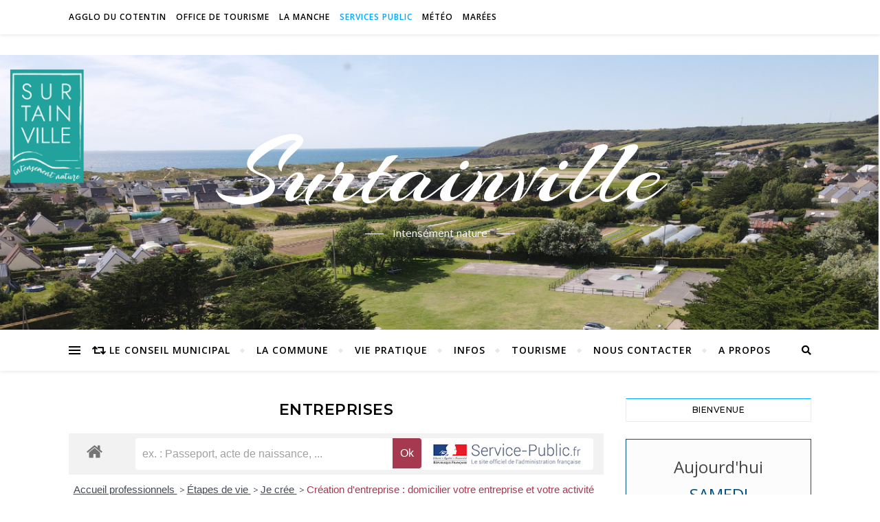

--- FILE ---
content_type: text/html; charset=UTF-8
request_url: https://www.surtainville.com/entreprises/?xml=F2160
body_size: 35857
content:
<!DOCTYPE html>
<html lang="fr-FR">
<head>
	<meta charset="UTF-8">
	<meta name="viewport" content="width=device-width, initial-scale=1.0" />
	<link rel="profile" href="http://gmpg.org/xfn/11">

<title>Entreprises &#8211; Surtainville</title>
<meta name='robots' content='max-image-preview:large' />
<link rel='dns-prefetch' href='//fonts.googleapis.com' />
<link rel="alternate" type="application/rss+xml" title="Surtainville &raquo; Flux" href="https://www.surtainville.com/feed/" />
<link rel="alternate" type="application/rss+xml" title="Surtainville &raquo; Flux des commentaires" href="https://www.surtainville.com/comments/feed/" />
<link rel="alternate" title="oEmbed (JSON)" type="application/json+oembed" href="https://www.surtainville.com/wp-json/oembed/1.0/embed?url=https%3A%2F%2Fwww.surtainville.com%2Fentreprises%2F" />
<link rel="alternate" title="oEmbed (XML)" type="text/xml+oembed" href="https://www.surtainville.com/wp-json/oembed/1.0/embed?url=https%3A%2F%2Fwww.surtainville.com%2Fentreprises%2F&#038;format=xml" />
<meta name="robots" content="noindex,follow" /><style id='wp-img-auto-sizes-contain-inline-css' type='text/css'>
img:is([sizes=auto i],[sizes^="auto," i]){contain-intrinsic-size:3000px 1500px}
/*# sourceURL=wp-img-auto-sizes-contain-inline-css */
</style>
<link rel='stylesheet' id='leaflet-css' href='https://www.surtainville.com/wp-content/plugins/co-marquage-service-public/vendor/leaflet/leaflet.min.css?ver=1.4.0' type='text/css' media='all' />
<link rel='stylesheet' id='comarquage-css' href='https://www.surtainville.com/wp-content/plugins/co-marquage-service-public/assets/css/comarquage.css?ver=0.5.77' type='text/css' media='all' />
<style id='wp-emoji-styles-inline-css' type='text/css'>

	img.wp-smiley, img.emoji {
		display: inline !important;
		border: none !important;
		box-shadow: none !important;
		height: 1em !important;
		width: 1em !important;
		margin: 0 0.07em !important;
		vertical-align: -0.1em !important;
		background: none !important;
		padding: 0 !important;
	}
/*# sourceURL=wp-emoji-styles-inline-css */
</style>
<style id='wp-block-library-inline-css' type='text/css'>
:root{--wp-block-synced-color:#7a00df;--wp-block-synced-color--rgb:122,0,223;--wp-bound-block-color:var(--wp-block-synced-color);--wp-editor-canvas-background:#ddd;--wp-admin-theme-color:#007cba;--wp-admin-theme-color--rgb:0,124,186;--wp-admin-theme-color-darker-10:#006ba1;--wp-admin-theme-color-darker-10--rgb:0,107,160.5;--wp-admin-theme-color-darker-20:#005a87;--wp-admin-theme-color-darker-20--rgb:0,90,135;--wp-admin-border-width-focus:2px}@media (min-resolution:192dpi){:root{--wp-admin-border-width-focus:1.5px}}.wp-element-button{cursor:pointer}:root .has-very-light-gray-background-color{background-color:#eee}:root .has-very-dark-gray-background-color{background-color:#313131}:root .has-very-light-gray-color{color:#eee}:root .has-very-dark-gray-color{color:#313131}:root .has-vivid-green-cyan-to-vivid-cyan-blue-gradient-background{background:linear-gradient(135deg,#00d084,#0693e3)}:root .has-purple-crush-gradient-background{background:linear-gradient(135deg,#34e2e4,#4721fb 50%,#ab1dfe)}:root .has-hazy-dawn-gradient-background{background:linear-gradient(135deg,#faaca8,#dad0ec)}:root .has-subdued-olive-gradient-background{background:linear-gradient(135deg,#fafae1,#67a671)}:root .has-atomic-cream-gradient-background{background:linear-gradient(135deg,#fdd79a,#004a59)}:root .has-nightshade-gradient-background{background:linear-gradient(135deg,#330968,#31cdcf)}:root .has-midnight-gradient-background{background:linear-gradient(135deg,#020381,#2874fc)}:root{--wp--preset--font-size--normal:16px;--wp--preset--font-size--huge:42px}.has-regular-font-size{font-size:1em}.has-larger-font-size{font-size:2.625em}.has-normal-font-size{font-size:var(--wp--preset--font-size--normal)}.has-huge-font-size{font-size:var(--wp--preset--font-size--huge)}.has-text-align-center{text-align:center}.has-text-align-left{text-align:left}.has-text-align-right{text-align:right}.has-fit-text{white-space:nowrap!important}#end-resizable-editor-section{display:none}.aligncenter{clear:both}.items-justified-left{justify-content:flex-start}.items-justified-center{justify-content:center}.items-justified-right{justify-content:flex-end}.items-justified-space-between{justify-content:space-between}.screen-reader-text{border:0;clip-path:inset(50%);height:1px;margin:-1px;overflow:hidden;padding:0;position:absolute;width:1px;word-wrap:normal!important}.screen-reader-text:focus{background-color:#ddd;clip-path:none;color:#444;display:block;font-size:1em;height:auto;left:5px;line-height:normal;padding:15px 23px 14px;text-decoration:none;top:5px;width:auto;z-index:100000}html :where(.has-border-color){border-style:solid}html :where([style*=border-top-color]){border-top-style:solid}html :where([style*=border-right-color]){border-right-style:solid}html :where([style*=border-bottom-color]){border-bottom-style:solid}html :where([style*=border-left-color]){border-left-style:solid}html :where([style*=border-width]){border-style:solid}html :where([style*=border-top-width]){border-top-style:solid}html :where([style*=border-right-width]){border-right-style:solid}html :where([style*=border-bottom-width]){border-bottom-style:solid}html :where([style*=border-left-width]){border-left-style:solid}html :where(img[class*=wp-image-]){height:auto;max-width:100%}:where(figure){margin:0 0 1em}html :where(.is-position-sticky){--wp-admin--admin-bar--position-offset:var(--wp-admin--admin-bar--height,0px)}@media screen and (max-width:600px){html :where(.is-position-sticky){--wp-admin--admin-bar--position-offset:0px}}

/*# sourceURL=wp-block-library-inline-css */
</style><style id='wp-block-paragraph-inline-css' type='text/css'>
.is-small-text{font-size:.875em}.is-regular-text{font-size:1em}.is-large-text{font-size:2.25em}.is-larger-text{font-size:3em}.has-drop-cap:not(:focus):first-letter{float:left;font-size:8.4em;font-style:normal;font-weight:100;line-height:.68;margin:.05em .1em 0 0;text-transform:uppercase}body.rtl .has-drop-cap:not(:focus):first-letter{float:none;margin-left:.1em}p.has-drop-cap.has-background{overflow:hidden}:root :where(p.has-background){padding:1.25em 2.375em}:where(p.has-text-color:not(.has-link-color)) a{color:inherit}p.has-text-align-left[style*="writing-mode:vertical-lr"],p.has-text-align-right[style*="writing-mode:vertical-rl"]{rotate:180deg}
/*# sourceURL=https://www.surtainville.com/wp-includes/blocks/paragraph/style.min.css */
</style>
<style id='global-styles-inline-css' type='text/css'>
:root{--wp--preset--aspect-ratio--square: 1;--wp--preset--aspect-ratio--4-3: 4/3;--wp--preset--aspect-ratio--3-4: 3/4;--wp--preset--aspect-ratio--3-2: 3/2;--wp--preset--aspect-ratio--2-3: 2/3;--wp--preset--aspect-ratio--16-9: 16/9;--wp--preset--aspect-ratio--9-16: 9/16;--wp--preset--color--black: #000000;--wp--preset--color--cyan-bluish-gray: #abb8c3;--wp--preset--color--white: #ffffff;--wp--preset--color--pale-pink: #f78da7;--wp--preset--color--vivid-red: #cf2e2e;--wp--preset--color--luminous-vivid-orange: #ff6900;--wp--preset--color--luminous-vivid-amber: #fcb900;--wp--preset--color--light-green-cyan: #7bdcb5;--wp--preset--color--vivid-green-cyan: #00d084;--wp--preset--color--pale-cyan-blue: #8ed1fc;--wp--preset--color--vivid-cyan-blue: #0693e3;--wp--preset--color--vivid-purple: #9b51e0;--wp--preset--gradient--vivid-cyan-blue-to-vivid-purple: linear-gradient(135deg,rgb(6,147,227) 0%,rgb(155,81,224) 100%);--wp--preset--gradient--light-green-cyan-to-vivid-green-cyan: linear-gradient(135deg,rgb(122,220,180) 0%,rgb(0,208,130) 100%);--wp--preset--gradient--luminous-vivid-amber-to-luminous-vivid-orange: linear-gradient(135deg,rgb(252,185,0) 0%,rgb(255,105,0) 100%);--wp--preset--gradient--luminous-vivid-orange-to-vivid-red: linear-gradient(135deg,rgb(255,105,0) 0%,rgb(207,46,46) 100%);--wp--preset--gradient--very-light-gray-to-cyan-bluish-gray: linear-gradient(135deg,rgb(238,238,238) 0%,rgb(169,184,195) 100%);--wp--preset--gradient--cool-to-warm-spectrum: linear-gradient(135deg,rgb(74,234,220) 0%,rgb(151,120,209) 20%,rgb(207,42,186) 40%,rgb(238,44,130) 60%,rgb(251,105,98) 80%,rgb(254,248,76) 100%);--wp--preset--gradient--blush-light-purple: linear-gradient(135deg,rgb(255,206,236) 0%,rgb(152,150,240) 100%);--wp--preset--gradient--blush-bordeaux: linear-gradient(135deg,rgb(254,205,165) 0%,rgb(254,45,45) 50%,rgb(107,0,62) 100%);--wp--preset--gradient--luminous-dusk: linear-gradient(135deg,rgb(255,203,112) 0%,rgb(199,81,192) 50%,rgb(65,88,208) 100%);--wp--preset--gradient--pale-ocean: linear-gradient(135deg,rgb(255,245,203) 0%,rgb(182,227,212) 50%,rgb(51,167,181) 100%);--wp--preset--gradient--electric-grass: linear-gradient(135deg,rgb(202,248,128) 0%,rgb(113,206,126) 100%);--wp--preset--gradient--midnight: linear-gradient(135deg,rgb(2,3,129) 0%,rgb(40,116,252) 100%);--wp--preset--font-size--small: 13px;--wp--preset--font-size--medium: 20px;--wp--preset--font-size--large: 36px;--wp--preset--font-size--x-large: 42px;--wp--preset--spacing--20: 0.44rem;--wp--preset--spacing--30: 0.67rem;--wp--preset--spacing--40: 1rem;--wp--preset--spacing--50: 1.5rem;--wp--preset--spacing--60: 2.25rem;--wp--preset--spacing--70: 3.38rem;--wp--preset--spacing--80: 5.06rem;--wp--preset--shadow--natural: 6px 6px 9px rgba(0, 0, 0, 0.2);--wp--preset--shadow--deep: 12px 12px 50px rgba(0, 0, 0, 0.4);--wp--preset--shadow--sharp: 6px 6px 0px rgba(0, 0, 0, 0.2);--wp--preset--shadow--outlined: 6px 6px 0px -3px rgb(255, 255, 255), 6px 6px rgb(0, 0, 0);--wp--preset--shadow--crisp: 6px 6px 0px rgb(0, 0, 0);}:where(.is-layout-flex){gap: 0.5em;}:where(.is-layout-grid){gap: 0.5em;}body .is-layout-flex{display: flex;}.is-layout-flex{flex-wrap: wrap;align-items: center;}.is-layout-flex > :is(*, div){margin: 0;}body .is-layout-grid{display: grid;}.is-layout-grid > :is(*, div){margin: 0;}:where(.wp-block-columns.is-layout-flex){gap: 2em;}:where(.wp-block-columns.is-layout-grid){gap: 2em;}:where(.wp-block-post-template.is-layout-flex){gap: 1.25em;}:where(.wp-block-post-template.is-layout-grid){gap: 1.25em;}.has-black-color{color: var(--wp--preset--color--black) !important;}.has-cyan-bluish-gray-color{color: var(--wp--preset--color--cyan-bluish-gray) !important;}.has-white-color{color: var(--wp--preset--color--white) !important;}.has-pale-pink-color{color: var(--wp--preset--color--pale-pink) !important;}.has-vivid-red-color{color: var(--wp--preset--color--vivid-red) !important;}.has-luminous-vivid-orange-color{color: var(--wp--preset--color--luminous-vivid-orange) !important;}.has-luminous-vivid-amber-color{color: var(--wp--preset--color--luminous-vivid-amber) !important;}.has-light-green-cyan-color{color: var(--wp--preset--color--light-green-cyan) !important;}.has-vivid-green-cyan-color{color: var(--wp--preset--color--vivid-green-cyan) !important;}.has-pale-cyan-blue-color{color: var(--wp--preset--color--pale-cyan-blue) !important;}.has-vivid-cyan-blue-color{color: var(--wp--preset--color--vivid-cyan-blue) !important;}.has-vivid-purple-color{color: var(--wp--preset--color--vivid-purple) !important;}.has-black-background-color{background-color: var(--wp--preset--color--black) !important;}.has-cyan-bluish-gray-background-color{background-color: var(--wp--preset--color--cyan-bluish-gray) !important;}.has-white-background-color{background-color: var(--wp--preset--color--white) !important;}.has-pale-pink-background-color{background-color: var(--wp--preset--color--pale-pink) !important;}.has-vivid-red-background-color{background-color: var(--wp--preset--color--vivid-red) !important;}.has-luminous-vivid-orange-background-color{background-color: var(--wp--preset--color--luminous-vivid-orange) !important;}.has-luminous-vivid-amber-background-color{background-color: var(--wp--preset--color--luminous-vivid-amber) !important;}.has-light-green-cyan-background-color{background-color: var(--wp--preset--color--light-green-cyan) !important;}.has-vivid-green-cyan-background-color{background-color: var(--wp--preset--color--vivid-green-cyan) !important;}.has-pale-cyan-blue-background-color{background-color: var(--wp--preset--color--pale-cyan-blue) !important;}.has-vivid-cyan-blue-background-color{background-color: var(--wp--preset--color--vivid-cyan-blue) !important;}.has-vivid-purple-background-color{background-color: var(--wp--preset--color--vivid-purple) !important;}.has-black-border-color{border-color: var(--wp--preset--color--black) !important;}.has-cyan-bluish-gray-border-color{border-color: var(--wp--preset--color--cyan-bluish-gray) !important;}.has-white-border-color{border-color: var(--wp--preset--color--white) !important;}.has-pale-pink-border-color{border-color: var(--wp--preset--color--pale-pink) !important;}.has-vivid-red-border-color{border-color: var(--wp--preset--color--vivid-red) !important;}.has-luminous-vivid-orange-border-color{border-color: var(--wp--preset--color--luminous-vivid-orange) !important;}.has-luminous-vivid-amber-border-color{border-color: var(--wp--preset--color--luminous-vivid-amber) !important;}.has-light-green-cyan-border-color{border-color: var(--wp--preset--color--light-green-cyan) !important;}.has-vivid-green-cyan-border-color{border-color: var(--wp--preset--color--vivid-green-cyan) !important;}.has-pale-cyan-blue-border-color{border-color: var(--wp--preset--color--pale-cyan-blue) !important;}.has-vivid-cyan-blue-border-color{border-color: var(--wp--preset--color--vivid-cyan-blue) !important;}.has-vivid-purple-border-color{border-color: var(--wp--preset--color--vivid-purple) !important;}.has-vivid-cyan-blue-to-vivid-purple-gradient-background{background: var(--wp--preset--gradient--vivid-cyan-blue-to-vivid-purple) !important;}.has-light-green-cyan-to-vivid-green-cyan-gradient-background{background: var(--wp--preset--gradient--light-green-cyan-to-vivid-green-cyan) !important;}.has-luminous-vivid-amber-to-luminous-vivid-orange-gradient-background{background: var(--wp--preset--gradient--luminous-vivid-amber-to-luminous-vivid-orange) !important;}.has-luminous-vivid-orange-to-vivid-red-gradient-background{background: var(--wp--preset--gradient--luminous-vivid-orange-to-vivid-red) !important;}.has-very-light-gray-to-cyan-bluish-gray-gradient-background{background: var(--wp--preset--gradient--very-light-gray-to-cyan-bluish-gray) !important;}.has-cool-to-warm-spectrum-gradient-background{background: var(--wp--preset--gradient--cool-to-warm-spectrum) !important;}.has-blush-light-purple-gradient-background{background: var(--wp--preset--gradient--blush-light-purple) !important;}.has-blush-bordeaux-gradient-background{background: var(--wp--preset--gradient--blush-bordeaux) !important;}.has-luminous-dusk-gradient-background{background: var(--wp--preset--gradient--luminous-dusk) !important;}.has-pale-ocean-gradient-background{background: var(--wp--preset--gradient--pale-ocean) !important;}.has-electric-grass-gradient-background{background: var(--wp--preset--gradient--electric-grass) !important;}.has-midnight-gradient-background{background: var(--wp--preset--gradient--midnight) !important;}.has-small-font-size{font-size: var(--wp--preset--font-size--small) !important;}.has-medium-font-size{font-size: var(--wp--preset--font-size--medium) !important;}.has-large-font-size{font-size: var(--wp--preset--font-size--large) !important;}.has-x-large-font-size{font-size: var(--wp--preset--font-size--x-large) !important;}
/*# sourceURL=global-styles-inline-css */
</style>

<style id='classic-theme-styles-inline-css' type='text/css'>
/*! This file is auto-generated */
.wp-block-button__link{color:#fff;background-color:#32373c;border-radius:9999px;box-shadow:none;text-decoration:none;padding:calc(.667em + 2px) calc(1.333em + 2px);font-size:1.125em}.wp-block-file__button{background:#32373c;color:#fff;text-decoration:none}
/*# sourceURL=/wp-includes/css/classic-themes.min.css */
</style>
<link rel='stylesheet' id='child-theme-generator-css' href='https://www.surtainville.com/wp-content/plugins/child-theme-generator/public/css/child-theme-generator-public.css?ver=1.0.0' type='text/css' media='all' />
<link rel='stylesheet' id='icalendrier-default-css' href='https://www.surtainville.com/wp-content/plugins/icalendrier/css/icalendrier.css' type='text/css' media='all' />
<link rel='stylesheet' id='icalendrier-alt-1-css' href='https://www.surtainville.com/wp-content/plugins/icalendrier/css/themes/icalendrier-alt-1.css' type='text/css' media='all' />
<link rel='stylesheet' id='wpos-magnific-style-css' href='https://www.surtainville.com/wp-content/plugins/meta-slider-and-carousel-with-lightbox/assets/css/magnific-popup.css?ver=2.0.7' type='text/css' media='all' />
<link rel='stylesheet' id='wpos-slick-style-css' href='https://www.surtainville.com/wp-content/plugins/meta-slider-and-carousel-with-lightbox/assets/css/slick.css?ver=2.0.7' type='text/css' media='all' />
<link rel='stylesheet' id='wp-igsp-public-css-css' href='https://www.surtainville.com/wp-content/plugins/meta-slider-and-carousel-with-lightbox/assets/css/wp-igsp-public.css?ver=2.0.7' type='text/css' media='all' />
<link rel='stylesheet' id='output-style-css' href='https://www.surtainville.com/wp-content/plugins/wp-gpx-maps/css/wp-gpx-maps-output.css?ver=1.0.0' type='text/css' media='all' />
<link rel='stylesheet' id='leaflet.markercluster-css' href='https://www.surtainville.com/wp-content/plugins/wp-gpx-maps/ThirdParties/Leaflet.markercluster-1.4.1/MarkerCluster.css?ver=1.4.1,' type='text/css' media='all' />
<link rel='stylesheet' id='leaflet.Photo-css' href='https://www.surtainville.com/wp-content/plugins/wp-gpx-maps/ThirdParties/Leaflet.Photo/Leaflet.Photo.css?ver=6.9' type='text/css' media='all' />
<link rel='stylesheet' id='leaflet.fullscreen-css' href='https://www.surtainville.com/wp-content/plugins/wp-gpx-maps/ThirdParties/leaflet.fullscreen-1.4.5/Control.FullScreen.css?ver=1.5.1' type='text/css' media='all' />
<link rel='stylesheet' id='bard-style-css' href='https://www.surtainville.com/wp-content/themes/bard/style.css?ver=1.4.9.8' type='text/css' media='all' />
<link rel='stylesheet' id='fontawesome-css' href='https://www.surtainville.com/wp-content/themes/bard/assets/css/fontawesome/all.min.css?ver=6.9' type='text/css' media='all' />
<link rel='stylesheet' id='fontello-css' href='https://www.surtainville.com/wp-content/themes/bard/assets/css/fontello.css?ver=6.9' type='text/css' media='all' />
<link rel='stylesheet' id='slick-css' href='https://www.surtainville.com/wp-content/themes/bard/assets/css/slick.css?ver=6.9' type='text/css' media='all' />
<link rel='stylesheet' id='scrollbar-css' href='https://www.surtainville.com/wp-content/themes/bard/assets/css/perfect-scrollbar.css?ver=6.9' type='text/css' media='all' />
<link rel='stylesheet' id='bard-woocommerce-css' href='https://www.surtainville.com/wp-content/themes/bard/assets/css/woocommerce.css?ver=6.9' type='text/css' media='all' />
<link rel='stylesheet' id='bard-responsive-css' href='https://www.surtainville.com/wp-content/themes/bard/assets/css/responsive.css?ver=6.9' type='text/css' media='all' />
<link rel='stylesheet' id='bard-montserratr-font-css' href='//fonts.googleapis.com/css?family=Montserrat%3A300%2C300i%2C400%2C400i%2C500%2C500i%2C600%2C600i%2C700%2C700i&#038;ver=1.0.0' type='text/css' media='all' />
<link rel='stylesheet' id='bard-opensans-font-css' href='//fonts.googleapis.com/css?family=Open+Sans%3A400%2C400i%2C600%2C600i%2C700%2C700i&#038;ver=1.0.0' type='text/css' media='all' />
<link rel='stylesheet' id='bard-arizonia-font-css' href='//fonts.googleapis.com/css?family=Arizonia%3A300%2C300i%2C400%2C400i%2C500%2C500i%2C600%2C600i%2C700%2C700i&#038;ver=1.0.0' type='text/css' media='all' />
<script type="text/javascript" src="https://www.surtainville.com/wp-content/plugins/co-marquage-service-public/vendor/leaflet/leaflet.js?ver=1.4.0" id="leaflet-js"></script>
<script type="text/javascript" src="https://www.surtainville.com/wp-includes/js/jquery/jquery.min.js?ver=3.7.1" id="jquery-core-js"></script>
<script type="text/javascript" src="https://www.surtainville.com/wp-includes/js/jquery/jquery-migrate.min.js?ver=3.4.1" id="jquery-migrate-js"></script>
<script type="text/javascript" src="https://www.surtainville.com/wp-content/plugins/child-theme-generator/public/js/child-theme-generator-public.js?ver=1.0.0" id="child-theme-generator-js"></script>
<script type="text/javascript" src="https://www.surtainville.com/wp-content/plugins/wp-gpx-maps/ThirdParties/Leaflet.markercluster-1.4.1/leaflet.markercluster.js?ver=1.4.1" id="leaflet.markercluster-js"></script>
<script type="text/javascript" src="https://www.surtainville.com/wp-content/plugins/wp-gpx-maps/ThirdParties/Leaflet.Photo/Leaflet.Photo.js?ver=6.9" id="leaflet.Photo-js"></script>
<script type="text/javascript" src="https://www.surtainville.com/wp-content/plugins/wp-gpx-maps/ThirdParties/leaflet.fullscreen-1.4.5/Control.FullScreen.js?ver=1.4.5" id="leaflet.fullscreen-js"></script>
<script type="text/javascript" src="https://www.surtainville.com/wp-content/plugins/wp-gpx-maps/js/Chart.min.js?ver=2.8.0" id="chartjs-js"></script>
<script type="text/javascript" src="https://www.surtainville.com/wp-content/plugins/wp-gpx-maps/js/WP-GPX-Maps.js?ver=1.6.02" id="wp-gpx-maps-js"></script>
<link rel="https://api.w.org/" href="https://www.surtainville.com/wp-json/" /><link rel="alternate" title="JSON" type="application/json" href="https://www.surtainville.com/wp-json/wp/v2/pages/1230" /><link rel="EditURI" type="application/rsd+xml" title="RSD" href="https://www.surtainville.com/xmlrpc.php?rsd" />
<meta name="generator" content="WordPress 6.9" />
<link rel="canonical" href="https://www.surtainville.com/entreprises/" />
<link rel='shortlink' href='https://www.surtainville.com/?p=1230' />
<style id="bard_dynamic_css">body {background-color: #ffffff;}#top-bar {background-color: #ffffff;}#top-bar a {color: #000000;}#top-bar a:hover,#top-bar li.current-menu-item > a,#top-bar li.current-menu-ancestor > a,#top-bar .sub-menu li.current-menu-item > a,#top-bar .sub-menu li.current-menu-ancestor> a {color: #00a9ff;}#top-menu .sub-menu,#top-menu .sub-menu a {background-color: #ffffff;border-color: rgba(0,0,0, 0.05);}.header-logo a,.site-description,.header-socials-icon {color: #ffffff;}.site-description:before,.site-description:after {background: #ffffff;}.header-logo a:hover,.header-socials-icon:hover {color: #00cece;}.entry-header {background-color: #ffffff;}#main-nav {background-color: #ffffff;box-shadow: 0px 1px 5px rgba(0,0,0, 0.1);}#main-nav a,#main-nav i,#main-nav #s {color: #000000;}.main-nav-sidebar div span,.sidebar-alt-close-btn span,.btn-tooltip {background-color: #000000;}.btn-tooltip:before {border-top-color: #000000;}#main-nav a:hover,#main-nav i:hover,#main-nav li.current-menu-item > a,#main-nav li.current-menu-ancestor > a,#main-nav .sub-menu li.current-menu-item > a,#main-nav .sub-menu li.current-menu-ancestor > a {color: #00a9ff;}.main-nav-sidebar:hover div span {background-color: #00a9ff;}#main-menu .sub-menu,#main-menu .sub-menu a {background-color: #ffffff;border-color: rgba(0,0,0, 0.05);}#main-nav #s {background-color: #ffffff;}#main-nav #s::-webkit-input-placeholder { /* Chrome/Opera/Safari */color: rgba(0,0,0, 0.7);}#main-nav #s::-moz-placeholder { /* Firefox 19+ */color: rgba(0,0,0, 0.7);}#main-nav #s:-ms-input-placeholder { /* IE 10+ */color: rgba(0,0,0, 0.7);}#main-nav #s:-moz-placeholder { /* Firefox 18- */color: rgba(0,0,0, 0.7);}/* Background */.sidebar-alt,.main-content,.featured-slider-area,#featured-links,.page-content select,.page-content input,.page-content textarea {background-color: #ffffff;}.featured-link .cv-inner {border-color: rgba(255,255,255, 0.4);}.featured-link:hover .cv-inner {border-color: rgba(255,255,255, 0.8);}#featured-links h6 {background-color: #ffffff;color: #000000;}/* Text */.page-content,.page-content select,.page-content input,.page-content textarea,.page-content .post-author a,.page-content .bard-widget a,.page-content .comment-author {color: #464646;}/* Title */.page-content h1,.page-content h2,.page-content h3,.page-content h4,.page-content h5,.page-content h6,.page-content .post-title a,.page-content .post-author a,.page-content .author-description h3 a,.page-content .related-posts h5 a,.page-content .blog-pagination .previous-page a,.page-content .blog-pagination .next-page a,blockquote,.page-content .post-share a,.page-content .read-more a {color: #030303;}.widget_wysija .widget-title h4:after {background-color: #030303;}.page-content .read-more a:hover,.page-content .post-title a:hover {color: rgba(3,3,3, 0.75);}/* Meta */.page-content .post-author,.page-content .post-comments,.page-content .post-date,.page-content .post-meta,.page-content .post-meta a,.page-content .related-post-date,.page-content .comment-meta a,.page-content .author-share a,.page-content .post-tags a,.page-content .tagcloud a,.widget_categories li,.widget_archive li,.ahse-subscribe-box p,.rpwwt-post-author,.rpwwt-post-categories,.rpwwt-post-date,.rpwwt-post-comments-number,.copyright-info,#page-footer .copyright-info a,.footer-menu-container,#page-footer .footer-menu-container a,.single-navigation span,.comment-notes {color: #a1a1a1;}.page-content input::-webkit-input-placeholder { /* Chrome/Opera/Safari */color: #a1a1a1;}.page-content input::-moz-placeholder { /* Firefox 19+ */color: #a1a1a1;}.page-content input:-ms-input-placeholder { /* IE 10+ */color: #a1a1a1;}.page-content input:-moz-placeholder { /* Firefox 18- */color: #a1a1a1;}/* Accent */a,.post-categories,#page-wrap .bard-widget.widget_text a,.scrolltop,.required {color: #00a9ff;}/* Disable TMP.page-content .elementor a,.page-content .elementor a:hover {color: inherit;}*/.ps-container > .ps-scrollbar-y-rail > .ps-scrollbar-y,.read-more a:after {background: #00a9ff;}a:hover,.scrolltop:hover {color: rgba(0,169,255, 0.8);}blockquote {border-color: #00a9ff;}.widget-title h4 {border-top-color: #00a9ff;}/* Selection */::-moz-selection {color: #ffffff;background: #00a9ff;}::selection {color: #ffffff;background: #00a9ff;}/* Border */.page-content .post-footer,.blog-list-style,.page-content .author-description,.page-content .related-posts,.page-content .entry-comments,.page-content .bard-widget li,.page-content #wp-calendar,.page-content #wp-calendar caption,.page-content #wp-calendar tbody td,.page-content .widget_nav_menu li a,.page-content .tagcloud a,.page-content select,.page-content input,.page-content textarea,.post-tags a,.gallery-caption,.wp-caption-text,table tr,table th,table td,pre,.single-navigation {border-color: #e8e8e8;}#main-menu > li:after,.border-divider,hr {background-color: #e8e8e8;}/* Buttons */.widget_search .svg-fa-wrap,.widget_search #searchsubmit,.wp-block-search button,.page-content .submit,.page-content .blog-pagination.numeric a,.page-content .post-password-form input[type="submit"],.page-content .wpcf7 [type="submit"] {color: #ffffff;background-color: #333333;}.page-content .submit:hover,.page-content .blog-pagination.numeric a:hover,.page-content .blog-pagination.numeric span,.page-content .bard-subscribe-box input[type="submit"],.page-content .widget_wysija input[type="submit"],.page-content .post-password-form input[type="submit"]:hover,.page-content .wpcf7 [type="submit"]:hover {color: #ffffff;background-color: #00a9ff;}/* Image Overlay */.image-overlay,#infscr-loading,.page-content h4.image-overlay {color: #ffffff;background-color: rgba(73,73,73, 0.2);}.image-overlay a,.post-slider .prev-arrow,.post-slider .next-arrow,.page-content .image-overlay a,#featured-slider .slider-dots {color: #ffffff;}.slide-caption {background: rgba(255,255,255, 0.95);}#featured-slider .prev-arrow,#featured-slider .next-arrow,#featured-slider .slick-active,.slider-title:after {background: #ffffff;}.footer-socials,.footer-widgets {background: #ffffff;}.instagram-title {background: rgba(255,255,255, 0.85);}#page-footer,#page-footer a,#page-footer select,#page-footer input,#page-footer textarea {color: #222222;}#page-footer #s::-webkit-input-placeholder { /* Chrome/Opera/Safari */color: #222222;}#page-footer #s::-moz-placeholder { /* Firefox 19+ */color: #222222;}#page-footer #s:-ms-input-placeholder { /* IE 10+ */color: #222222;}#page-footer #s:-moz-placeholder { /* Firefox 18- */color: #222222;}/* Title */#page-footer h1,#page-footer h2,#page-footer h3,#page-footer h4,#page-footer h5,#page-footer h6,#page-footer .footer-socials a{color: #111111;}#page-footer a:hover {color: #00a9ff;}/* Border */#page-footer a,#page-footer .bard-widget li,#page-footer #wp-calendar,#page-footer #wp-calendar caption,#page-footer #wp-calendar tbody td,#page-footer .widget_nav_menu li a,#page-footer select,#page-footer input,#page-footer textarea,#page-footer .widget-title h4:before,#page-footer .widget-title h4:after,.alt-widget-title,.footer-widgets {border-color: #e8e8e8;}.sticky,.footer-copyright,.bard-widget.widget_wysija {background-color: #f6f6f6;}.bard-preloader-wrap {background-color: #ffffff;}.boxed-wrapper {max-width: 1160px;}.sidebar-alt {max-width: 340px;left: -340px; padding: 85px 35px 0px;}.sidebar-left,.sidebar-right {width: 302px;}.main-container {width: calc(100% - 302px);width: -webkit-calc(100% - 302px);}#top-bar > div,#main-nav > div,#featured-links,.main-content,.page-footer-inner,.featured-slider-area.boxed-wrapper {padding-left: 40px;padding-right: 40px;}.bard-instagram-widget #sb_instagram {max-width: none !important;}.bard-instagram-widget #sbi_images {display: -webkit-box;display: -ms-flexbox;display: flex;}.bard-instagram-widget #sbi_images .sbi_photo {height: auto !important;}.bard-instagram-widget #sbi_images .sbi_photo img {display: block !important;}.bard-widget #sbi_images .sbi_photo {height: auto !important;}.bard-widget #sbi_images .sbi_photo img {display: block !important;}@media screen and ( max-width: 979px ) {.top-bar-socials {float: none !important;}.top-bar-socials a {line-height: 40px !important;}}.entry-header {height: 450px;background-image: url(https://www.surtainville.com/wp-content/uploads/2020/11/cropped-Entete_surtainville_vue1-1.png);background-size: initial;}.logo-img {max-width: 500px;}.entry-header {background-color: transparent !important;background-image: none;}#main-nav {text-align: center;}.main-nav-icons {position: absolute;top: 0px;right: 40px;z-index: 2;}.main-nav-buttons {position: absolute;top: 0px;left: 40px;z-index: 1;}#featured-links .featured-link {margin-right: 25px;}#featured-links .featured-link:last-of-type {margin-right: 0;}#featured-links .featured-link {width: calc( (100% - -25px) / 0 - 1px);width: -webkit-calc( (100% - -25px) / 0- 1px);}.featured-link:nth-child(1) .cv-inner {display: none;}.featured-link:nth-child(2) .cv-inner {display: none;}.featured-link:nth-child(3) .cv-inner {display: none;}.blog-grid > li {display: inline-block;vertical-align: top;margin-right: 32px;margin-bottom: 35px;}.blog-grid > li.blog-grid-style {width: calc((100% - 32px ) /2 - 1px);width: -webkit-calc((100% - 32px ) /2 - 1px);}@media screen and ( min-width: 979px ) {.blog-grid > .blog-list-style:nth-last-of-type(-n+1) {margin-bottom: 0;}.blog-grid > .blog-grid-style:nth-last-of-type(-n+2) { margin-bottom: 0;}}@media screen and ( max-width: 640px ) {.blog-grid > li:nth-last-of-type(-n+1) {margin-bottom: 0;}}.blog-grid > li:nth-of-type(2n+2) {margin-right: 0;}.sidebar-right {padding-left: 32px;}.blog-classic-style .post-content > p:first-of-type:first-letter,.single .post-content > p:not(.wp-block-tag-cloud):first-of-type:first-letter,article.page .post-content > p:first-child:first-letter {float: left;margin: 6px 9px 0 -1px;font-family: 'Montserrat';font-weight: normal;font-style: normal;font-size: 81px;line-height: 65px;text-align: center;text-transform: uppercase;}@-moz-document url-prefix() {.blog-classic-style .post-content > p:first-of-type:first-letter,.single .post-content > p:not(.wp-block-tag-cloud):first-of-type:first-letter,article.page .post-content > p:first-child:first-letter {margin-top: 10px !important;}}@media screen and ( max-width: 768px ) {#featured-links {display: none;}}@media screen and ( max-width: 640px ) {.related-posts {display: none;}}.header-logo a {font-family: 'Arizonia';}#top-menu li a {font-family: 'Open Sans';}#main-menu li a {font-family: 'Open Sans';}#mobile-menu li {font-family: 'Open Sans';}#top-menu li a,#main-menu li a,#mobile-menu li {text-transform: uppercase;}.footer-widgets .page-footer-inner > .bard-widget {width: 30%;margin-right: 5%;}.footer-widgets .page-footer-inner > .bard-widget:nth-child(3n+3) {margin-right: 0;}.footer-widgets .page-footer-inner > .bard-widget:nth-child(3n+4) {clear: both;}.woocommerce div.product .stock,.woocommerce div.product p.price,.woocommerce div.product span.price,.woocommerce ul.products li.product .price,.woocommerce-Reviews .woocommerce-review__author,.woocommerce form .form-row .required,.woocommerce form .form-row.woocommerce-invalid label,.woocommerce .page-content div.product .woocommerce-tabs ul.tabs li a {color: #464646;}.woocommerce a.remove:hover {color: #464646 !important;}.woocommerce a.remove,.woocommerce .product_meta,.page-content .woocommerce-breadcrumb,.page-content .woocommerce-review-link,.page-content .woocommerce-breadcrumb a,.page-content .woocommerce-MyAccount-navigation-link a,.woocommerce .woocommerce-info:before,.woocommerce .page-content .woocommerce-result-count,.woocommerce-page .page-content .woocommerce-result-count,.woocommerce-Reviews .woocommerce-review__published-date,.woocommerce .product_list_widget .quantity,.woocommerce .widget_products .amount,.woocommerce .widget_price_filter .price_slider_amount,.woocommerce .widget_recently_viewed_products .amount,.woocommerce .widget_top_rated_products .amount,.woocommerce .widget_recent_reviews .reviewer {color: #a1a1a1;}.woocommerce a.remove {color: #a1a1a1 !important;}p.demo_store,.woocommerce-store-notice,.woocommerce span.onsale { background-color: #00a9ff;}.woocommerce .star-rating::before,.woocommerce .star-rating span::before,.woocommerce .page-content ul.products li.product .button,.page-content .woocommerce ul.products li.product .button,.page-content .woocommerce-MyAccount-navigation-link.is-active a,.page-content .woocommerce-MyAccount-navigation-link a:hover,.woocommerce-message::before { color: #00a9ff;}.woocommerce form.login,.woocommerce form.register,.woocommerce-account fieldset,.woocommerce form.checkout_coupon,.woocommerce .woocommerce-info,.woocommerce .woocommerce-error,.woocommerce .woocommerce-message,.woocommerce .widget_shopping_cart .total,.woocommerce.widget_shopping_cart .total,.woocommerce-Reviews .comment_container,.woocommerce-cart #payment ul.payment_methods,#add_payment_method #payment ul.payment_methods,.woocommerce-checkout #payment ul.payment_methods,.woocommerce div.product .woocommerce-tabs ul.tabs::before,.woocommerce div.product .woocommerce-tabs ul.tabs::after,.woocommerce div.product .woocommerce-tabs ul.tabs li,.woocommerce .woocommerce-MyAccount-navigation-link,.select2-container--default .select2-selection--single {border-color: #e8e8e8;}.woocommerce-cart #payment,#add_payment_method #payment,.woocommerce-checkout #payment,.woocommerce .woocommerce-info,.woocommerce .woocommerce-error,.woocommerce .woocommerce-message,.woocommerce div.product .woocommerce-tabs ul.tabs li {background-color: rgba(232,232,232, 0.3);}.woocommerce-cart #payment div.payment_box::before,#add_payment_method #payment div.payment_box::before,.woocommerce-checkout #payment div.payment_box::before {border-color: rgba(232,232,232, 0.5);}.woocommerce-cart #payment div.payment_box,#add_payment_method #payment div.payment_box,.woocommerce-checkout #payment div.payment_box {background-color: rgba(232,232,232, 0.5);}.page-content .woocommerce input.button,.page-content .woocommerce a.button,.page-content .woocommerce a.button.alt,.page-content .woocommerce button.button.alt,.page-content .woocommerce input.button.alt,.page-content .woocommerce #respond input#submit.alt,.woocommerce .page-content .widget_product_search input[type="submit"],.woocommerce .page-content .woocommerce-message .button,.woocommerce .page-content a.button.alt,.woocommerce .page-content button.button.alt,.woocommerce .page-content #respond input#submit,.woocommerce .page-content .widget_price_filter .button,.woocommerce .page-content .woocommerce-message .button,.woocommerce-page .page-content .woocommerce-message .button {color: #ffffff;background-color: #333333;}.page-content .woocommerce input.button:hover,.page-content .woocommerce a.button:hover,.page-content .woocommerce a.button.alt:hover,.page-content .woocommerce button.button.alt:hover,.page-content .woocommerce input.button.alt:hover,.page-content .woocommerce #respond input#submit.alt:hover,.woocommerce .page-content .woocommerce-message .button:hover,.woocommerce .page-content a.button.alt:hover,.woocommerce .page-content button.button.alt:hover,.woocommerce .page-content #respond input#submit:hover,.woocommerce .page-content .widget_price_filter .button:hover,.woocommerce .page-content .woocommerce-message .button:hover,.woocommerce-page .page-content .woocommerce-message .button:hover {color: #ffffff;background-color: #00a9ff;}#loadFacebookG{width:35px;height:35px;display:block;position:relative;margin:auto}.facebook_blockG{background-color:#00a9ff;border:1px solid #00a9ff;float:left;height:25px;margin-left:2px;width:7px;opacity:.1;animation-name:bounceG;-o-animation-name:bounceG;-ms-animation-name:bounceG;-webkit-animation-name:bounceG;-moz-animation-name:bounceG;animation-duration:1.235s;-o-animation-duration:1.235s;-ms-animation-duration:1.235s;-webkit-animation-duration:1.235s;-moz-animation-duration:1.235s;animation-iteration-count:infinite;-o-animation-iteration-count:infinite;-ms-animation-iteration-count:infinite;-webkit-animation-iteration-count:infinite;-moz-animation-iteration-count:infinite;animation-direction:normal;-o-animation-direction:normal;-ms-animation-direction:normal;-webkit-animation-direction:normal;-moz-animation-direction:normal;transform:scale(0.7);-o-transform:scale(0.7);-ms-transform:scale(0.7);-webkit-transform:scale(0.7);-moz-transform:scale(0.7)}#blockG_1{animation-delay:.3695s;-o-animation-delay:.3695s;-ms-animation-delay:.3695s;-webkit-animation-delay:.3695s;-moz-animation-delay:.3695s}#blockG_2{animation-delay:.496s;-o-animation-delay:.496s;-ms-animation-delay:.496s;-webkit-animation-delay:.496s;-moz-animation-delay:.496s}#blockG_3{animation-delay:.6125s;-o-animation-delay:.6125s;-ms-animation-delay:.6125s;-webkit-animation-delay:.6125s;-moz-animation-delay:.6125s}@keyframes bounceG{0%{transform:scale(1.2);opacity:1}100%{transform:scale(0.7);opacity:.1}}@-o-keyframes bounceG{0%{-o-transform:scale(1.2);opacity:1}100%{-o-transform:scale(0.7);opacity:.1}}@-ms-keyframes bounceG{0%{-ms-transform:scale(1.2);opacity:1}100%{-ms-transform:scale(0.7);opacity:.1}}@-webkit-keyframes bounceG{0%{-webkit-transform:scale(1.2);opacity:1}100%{-webkit-transform:scale(0.7);opacity:.1}}@-moz-keyframes bounceG{0%{-moz-transform:scale(1.2);opacity:1}100%{-moz-transform:scale(0.7);opacity:.1}}</style><link rel="icon" href="https://www.surtainville.com/wp-content/uploads/2020/09/cropped-Logo-32x32.png" sizes="32x32" />
<link rel="icon" href="https://www.surtainville.com/wp-content/uploads/2020/09/cropped-Logo-192x192.png" sizes="192x192" />
<link rel="apple-touch-icon" href="https://www.surtainville.com/wp-content/uploads/2020/09/cropped-Logo-180x180.png" />
<meta name="msapplication-TileImage" content="https://www.surtainville.com/wp-content/uploads/2020/09/cropped-Logo-270x270.png" />
</head>

<body class="wp-singular page-template-default page page-id-1230 wp-embed-responsive wp-theme-bard">
	
	<!-- Preloader -->
	
	<!-- Page Wrapper -->
	<div id="page-wrap">

		<!-- Boxed Wrapper -->
		<div id="page-header" >

		
<div id="top-bar" class="clear-fix">
	<div class="boxed-wrapper">
		
		
	<div class="top-bar-socials">

		
		
		
		
	</div>

	<nav class="top-menu-container"><ul id="top-menu" class=""><li id="menu-item-109" class="menu-item menu-item-type-custom menu-item-object-custom menu-item-109"><a target="_blank" href="https://lecotentin.fr">Agglo du Cotentin</a></li>
<li id="menu-item-507" class="menu-item menu-item-type-custom menu-item-object-custom menu-item-507"><a target="_blank" href="https://www.encotentin.fr/surtainville/visites">Office de tourisme</a></li>
<li id="menu-item-509" class="menu-item menu-item-type-custom menu-item-object-custom menu-item-509"><a target="_blank" href="https://www.maviedanslamanche.fr/">La Manche</a></li>
<li id="menu-item-55" class="menu-item menu-item-type-post_type menu-item-object-page current-menu-ancestor current-menu-parent current_page_parent current_page_ancestor menu-item-has-children menu-item-55"><a href="https://www.surtainville.com/services/">Services Public</a>
<ul class="sub-menu">
	<li id="menu-item-1233" class="menu-item menu-item-type-post_type menu-item-object-page menu-item-1233"><a href="https://www.surtainville.com/particuliers/">Particuliers</a></li>
	<li id="menu-item-1232" class="menu-item menu-item-type-post_type menu-item-object-page current-menu-item page_item page-item-1230 current_page_item menu-item-1232"><a href="https://www.surtainville.com/entreprises/" aria-current="page">Entreprises</a></li>
	<li id="menu-item-1226" class="menu-item menu-item-type-post_type menu-item-object-page menu-item-1226"><a href="https://www.surtainville.com/associations/">Associations</a></li>
</ul>
</li>
<li id="menu-item-123" class="menu-item menu-item-type-post_type menu-item-object-page menu-item-123"><a href="https://www.surtainville.com/meteo/">Météo</a></li>
<li id="menu-item-92" class="menu-item menu-item-type-post_type menu-item-object-post menu-item-92"><a href="https://www.surtainville.com/2020/08/03/horaires-des-marees/">Marées</a></li>
</ul></nav>
	</div>
</div><!-- #top-bar -->


	<div class="entry-header" data-parallax="1" data-image="https://www.surtainville.com/wp-content/uploads/2020/11/cropped-Entete_surtainville_vue1-1.png">
		<div class="cv-outer">
		<div class="cv-inner">

			<div class="header-logo">
				
									
										<a href="https://www.surtainville.com/">Surtainville</a>
					
								
								<p class="site-description">Intensément nature</p>
								
			</div>

			
	<div class="header-socials">

		
		
		
		
	</div>

	
		</div>
		</div>
	</div>

	
<div id="main-nav" class="clear-fix">

	<div class="boxed-wrapper">	
		
		<div class="main-nav-buttons">

			<!-- Alt Sidebar Icon -->
						<div class="main-nav-sidebar">
				<span class="btn-tooltip">Barre Alt</span>
				<div>
					<span></span>
					<span></span>
					<span></span>
				</div>
			</div>
			
			<!-- Random Post Button -->			
							
		<a class="random-post-btn" href="https://www.surtainville.com/2023/10/12/route-de-la-grotte-voie-sans-issue/">
			<span class="btn-tooltip">Article aléatoire</span>
			<i class="fas fa-retweet"></i>
		</a>

								
		</div>

		<!-- Icons -->
		<div class="main-nav-icons">
						<div class="main-nav-search">
				<span class="btn-tooltip">Rechercher</span>
				<i class="fas fa-search"></i>
				<i class="fas fa-times"></i>
				<form role="search" method="get" id="searchform" class="clear-fix" action="https://www.surtainville.com/"><input type="search" name="s" id="s" placeholder="Rechercher..." data-placeholder="Saisissez votre recherche..." value="" /><span class="svg-fa-wrap"><i class="fa fa-search"></i></span><input type="submit" id="searchsubmit" value="st" /></form>			</div>
					</div>


		<!-- Mobile Menu Button -->
		<span class="mobile-menu-btn">
			<i class="fas fa-chevron-down"></i>
		</span>

		<nav class="main-menu-container"><ul id="main-menu" class=""><li id="menu-item-28" class="menu-item menu-item-type-post_type menu-item-object-page menu-item-has-children menu-item-28"><a href="https://www.surtainville.com/conseil-municipale/">Le conseil municipal</a>
<ul class="sub-menu">
	<li id="menu-item-1827" class="menu-item menu-item-type-taxonomy menu-item-object-category menu-item-1827"><a href="https://www.surtainville.com/category/10-ordre-du-jour/">Ordre du jour</a></li>
	<li id="menu-item-1830" class="menu-item menu-item-type-taxonomy menu-item-object-category menu-item-1830"><a href="https://www.surtainville.com/category/12-liste-des-deliberations/">Liste des délibérations</a></li>
	<li id="menu-item-116" class="menu-item menu-item-type-taxonomy menu-item-object-category menu-item-116"><a href="https://www.surtainville.com/category/compte-rendu-conseil/">Comptes rendus</a></li>
	<li id="menu-item-120" class="menu-item menu-item-type-taxonomy menu-item-object-category menu-item-120"><a href="https://www.surtainville.com/category/horizon/">Horizons</a></li>
</ul>
</li>
<li id="menu-item-97" class="menu-item menu-item-type-post_type menu-item-object-page menu-item-has-children menu-item-97"><a href="https://www.surtainville.com/la-commune/">La commune</a>
<ul class="sub-menu">
	<li id="menu-item-107" class="menu-item menu-item-type-post_type menu-item-object-page menu-item-has-children menu-item-107"><a href="https://www.surtainville.com/en-images/">En images et vidéos</a>
	<ul class="sub-menu">
		<li id="menu-item-1527" class="menu-item menu-item-type-taxonomy menu-item-object-category menu-item-1527"><a href="https://www.surtainville.com/category/nature/">Intensément Nature</a></li>
		<li id="menu-item-1394" class="menu-item menu-item-type-taxonomy menu-item-object-category menu-item-1394"><a href="https://www.surtainville.com/category/drone/">Par drone</a></li>
	</ul>
</li>
	<li id="menu-item-104" class="menu-item menu-item-type-post_type menu-item-object-page menu-item-104"><a href="https://www.surtainville.com/histoire/">Histoire</a></li>
	<li id="menu-item-1150" class="menu-item menu-item-type-taxonomy menu-item-object-category menu-item-1150"><a href="https://www.surtainville.com/category/ecole/">Ecole</a></li>
</ul>
</li>
<li id="menu-item-225" class="menu-item menu-item-type-taxonomy menu-item-object-category menu-item-has-children menu-item-225"><a href="https://www.surtainville.com/category/pratique/">Vie pratique</a>
<ul class="sub-menu">
	<li id="menu-item-1834" class="menu-item menu-item-type-taxonomy menu-item-object-category menu-item-1834"><a href="https://www.surtainville.com/category/13-arretes-permanents/">Arrêtés municipaux permanents</a></li>
	<li id="menu-item-1835" class="menu-item menu-item-type-taxonomy menu-item-object-category menu-item-1835"><a href="https://www.surtainville.com/category/14-arretes-municipaux-en-cours/">Arrêtés municipaux en cours</a></li>
</ul>
</li>
<li id="menu-item-130" class="menu-item menu-item-type-post_type menu-item-object-page menu-item-has-children menu-item-130"><a href="https://www.surtainville.com/infos/">Infos</a>
<ul class="sub-menu">
	<li id="menu-item-237" class="menu-item menu-item-type-taxonomy menu-item-object-category menu-item-237"><a href="https://www.surtainville.com/category/commissions/">Commissions</a></li>
	<li id="menu-item-176" class="menu-item menu-item-type-taxonomy menu-item-object-category menu-item-176"><a href="https://www.surtainville.com/category/presses/">Presses</a></li>
	<li id="menu-item-1010" class="menu-item menu-item-type-taxonomy menu-item-object-category menu-item-1010"><a href="https://www.surtainville.com/category/objet-perdu/">9.Objet perdu</a></li>
	<li id="menu-item-847" class="menu-item menu-item-type-taxonomy menu-item-object-category menu-item-847"><a href="https://www.surtainville.com/category/autres/">Autres</a></li>
</ul>
</li>
<li id="menu-item-133" class="menu-item menu-item-type-post_type menu-item-object-page menu-item-has-children menu-item-133"><a href="https://www.surtainville.com/tourisme/">Tourisme</a>
<ul class="sub-menu">
	<li id="menu-item-143" class="menu-item menu-item-type-post_type menu-item-object-page menu-item-143"><a href="https://www.surtainville.com/la-plage/">La plage</a></li>
	<li id="menu-item-321" class="menu-item menu-item-type-taxonomy menu-item-object-category menu-item-321"><a href="https://www.surtainville.com/category/activites/">Activités</a></li>
	<li id="menu-item-1364" class="menu-item menu-item-type-taxonomy menu-item-object-category menu-item-1364"><a href="https://www.surtainville.com/category/randonnees/">Randonnées</a></li>
	<li id="menu-item-274" class="menu-item menu-item-type-taxonomy menu-item-object-category menu-item-274"><a href="https://www.surtainville.com/category/camping/">Hébergements</a></li>
</ul>
</li>
<li id="menu-item-200" class="menu-item menu-item-type-post_type menu-item-object-page menu-item-200"><a href="https://www.surtainville.com/nous-contacter/">Nous contacter</a></li>
<li id="menu-item-34" class="menu-item menu-item-type-post_type menu-item-object-page menu-item-34"><a href="https://www.surtainville.com/a-propos/">A propos</a></li>
</ul></nav><nav class="mobile-menu-container"><ul id="mobile-menu" class=""><li class="menu-item menu-item-type-post_type menu-item-object-page menu-item-has-children menu-item-28"><a href="https://www.surtainville.com/conseil-municipale/">Le conseil municipal</a>
<ul class="sub-menu">
	<li class="menu-item menu-item-type-taxonomy menu-item-object-category menu-item-1827"><a href="https://www.surtainville.com/category/10-ordre-du-jour/">Ordre du jour</a></li>
	<li class="menu-item menu-item-type-taxonomy menu-item-object-category menu-item-1830"><a href="https://www.surtainville.com/category/12-liste-des-deliberations/">Liste des délibérations</a></li>
	<li class="menu-item menu-item-type-taxonomy menu-item-object-category menu-item-116"><a href="https://www.surtainville.com/category/compte-rendu-conseil/">Comptes rendus</a></li>
	<li class="menu-item menu-item-type-taxonomy menu-item-object-category menu-item-120"><a href="https://www.surtainville.com/category/horizon/">Horizons</a></li>
</ul>
</li>
<li class="menu-item menu-item-type-post_type menu-item-object-page menu-item-has-children menu-item-97"><a href="https://www.surtainville.com/la-commune/">La commune</a>
<ul class="sub-menu">
	<li class="menu-item menu-item-type-post_type menu-item-object-page menu-item-has-children menu-item-107"><a href="https://www.surtainville.com/en-images/">En images et vidéos</a>
	<ul class="sub-menu">
		<li class="menu-item menu-item-type-taxonomy menu-item-object-category menu-item-1527"><a href="https://www.surtainville.com/category/nature/">Intensément Nature</a></li>
		<li class="menu-item menu-item-type-taxonomy menu-item-object-category menu-item-1394"><a href="https://www.surtainville.com/category/drone/">Par drone</a></li>
	</ul>
</li>
	<li class="menu-item menu-item-type-post_type menu-item-object-page menu-item-104"><a href="https://www.surtainville.com/histoire/">Histoire</a></li>
	<li class="menu-item menu-item-type-taxonomy menu-item-object-category menu-item-1150"><a href="https://www.surtainville.com/category/ecole/">Ecole</a></li>
</ul>
</li>
<li class="menu-item menu-item-type-taxonomy menu-item-object-category menu-item-has-children menu-item-225"><a href="https://www.surtainville.com/category/pratique/">Vie pratique</a>
<ul class="sub-menu">
	<li class="menu-item menu-item-type-taxonomy menu-item-object-category menu-item-1834"><a href="https://www.surtainville.com/category/13-arretes-permanents/">Arrêtés municipaux permanents</a></li>
	<li class="menu-item menu-item-type-taxonomy menu-item-object-category menu-item-1835"><a href="https://www.surtainville.com/category/14-arretes-municipaux-en-cours/">Arrêtés municipaux en cours</a></li>
</ul>
</li>
<li class="menu-item menu-item-type-post_type menu-item-object-page menu-item-has-children menu-item-130"><a href="https://www.surtainville.com/infos/">Infos</a>
<ul class="sub-menu">
	<li class="menu-item menu-item-type-taxonomy menu-item-object-category menu-item-237"><a href="https://www.surtainville.com/category/commissions/">Commissions</a></li>
	<li class="menu-item menu-item-type-taxonomy menu-item-object-category menu-item-176"><a href="https://www.surtainville.com/category/presses/">Presses</a></li>
	<li class="menu-item menu-item-type-taxonomy menu-item-object-category menu-item-1010"><a href="https://www.surtainville.com/category/objet-perdu/">9.Objet perdu</a></li>
	<li class="menu-item menu-item-type-taxonomy menu-item-object-category menu-item-847"><a href="https://www.surtainville.com/category/autres/">Autres</a></li>
</ul>
</li>
<li class="menu-item menu-item-type-post_type menu-item-object-page menu-item-has-children menu-item-133"><a href="https://www.surtainville.com/tourisme/">Tourisme</a>
<ul class="sub-menu">
	<li class="menu-item menu-item-type-post_type menu-item-object-page menu-item-143"><a href="https://www.surtainville.com/la-plage/">La plage</a></li>
	<li class="menu-item menu-item-type-taxonomy menu-item-object-category menu-item-321"><a href="https://www.surtainville.com/category/activites/">Activités</a></li>
	<li class="menu-item menu-item-type-taxonomy menu-item-object-category menu-item-1364"><a href="https://www.surtainville.com/category/randonnees/">Randonnées</a></li>
	<li class="menu-item menu-item-type-taxonomy menu-item-object-category menu-item-274"><a href="https://www.surtainville.com/category/camping/">Hébergements</a></li>
</ul>
</li>
<li class="menu-item menu-item-type-post_type menu-item-object-page menu-item-200"><a href="https://www.surtainville.com/nous-contacter/">Nous contacter</a></li>
<li class="menu-item menu-item-type-post_type menu-item-object-page menu-item-34"><a href="https://www.surtainville.com/a-propos/">A propos</a></li>
 </ul></nav>
	</div>

</div><!-- #main-nav -->


		</div><!-- .boxed-wrapper -->

		<!-- Page Content -->
		<div class="page-content">
			
			
<div class="sidebar-alt-wrap">
	<div class="sidebar-alt-close image-overlay"></div>
	<aside class="sidebar-alt">

		<div class="sidebar-alt-close-btn">
			<span></span>
			<span></span>
		</div>

		<div id="media_image-3" class="bard-widget widget_media_image"><div class="alt-widget-title"><h4>SURTAIN &#8211; COM</h4></div><img width="150" height="150" src="https://www.surtainville.com/wp-content/uploads/2020/09/Logo-150x150.png" class="image wp-image-431  attachment-thumbnail size-thumbnail" alt="" style="max-width: 100%; height: auto;" title="Logo" decoding="async" srcset="https://www.surtainville.com/wp-content/uploads/2020/09/Logo-150x150.png 150w, https://www.surtainville.com/wp-content/uploads/2020/09/Logo-300x300.png 300w, https://www.surtainville.com/wp-content/uploads/2020/09/Logo-75x75.png 75w, https://www.surtainville.com/wp-content/uploads/2020/09/Logo.png 512w" sizes="(max-width: 150px) 100vw, 150px" /></div><div id="categories-2" class="bard-widget widget_categories"><div class="alt-widget-title"><h4>Articles par catégories</h4></div><form action="https://www.surtainville.com" method="get"><label class="screen-reader-text" for="cat">Articles par catégories</label><select  name='cat' id='cat' class='postform'>
	<option value='-1'>Sélectionner une catégorie</option>
	<option class="level-0" value="7">0.Conseil municipal</option>
	<option class="level-0" value="9">1.Compte rendu conseil</option>
	<option class="level-0" value="28">10.Ecole</option>
	<option class="level-0" value="40">11.Ordre du jour</option>
	<option class="level-0" value="41">12.Liste des délibérations</option>
	<option class="level-0" value="42">13.Arrêtés municipaux permanents</option>
	<option class="level-0" value="43">14.Arrêtés municipaux en cours</option>
	<option class="level-0" value="13">2.Horizon</option>
	<option class="level-0" value="4">3.Commissions</option>
	<option class="level-0" value="15">4.Camping et gîte</option>
	<option class="level-0" value="12">5.Vie pratique</option>
	<option class="level-0" value="8">6.Associations</option>
	<option class="level-0" value="20">8.Autres</option>
	<option class="level-0" value="25">9.Objet perdu</option>
	<option class="level-0" value="16">Activités</option>
	<option class="level-0" value="5">ANDROID</option>
	<option class="level-0" value="35">drone</option>
	<option class="level-0" value="37">Nature</option>
	<option class="level-0" value="1">Non classé</option>
	<option class="level-0" value="14">Presses</option>
	<option class="level-0" value="34">Randonnées</option>
</select>
</form><script type="text/javascript">
/* <![CDATA[ */

( ( dropdownId ) => {
	const dropdown = document.getElementById( dropdownId );
	function onSelectChange() {
		setTimeout( () => {
			if ( 'escape' === dropdown.dataset.lastkey ) {
				return;
			}
			if ( dropdown.value && parseInt( dropdown.value ) > 0 && dropdown instanceof HTMLSelectElement ) {
				dropdown.parentElement.submit();
			}
		}, 250 );
	}
	function onKeyUp( event ) {
		if ( 'Escape' === event.key ) {
			dropdown.dataset.lastkey = 'escape';
		} else {
			delete dropdown.dataset.lastkey;
		}
	}
	function onClick() {
		delete dropdown.dataset.lastkey;
	}
	dropdown.addEventListener( 'keyup', onKeyUp );
	dropdown.addEventListener( 'click', onClick );
	dropdown.addEventListener( 'change', onSelectChange );
})( "cat" );

//# sourceURL=WP_Widget_Categories%3A%3Awidget
/* ]]> */
</script>
</div>		
	</aside>
</div>
<div class="main-content clear-fix boxed-wrapper" data-sidebar-sticky="1">
	
	
	<!-- Main Container -->
	<div class="main-container">
		
		<article id="page-1230" class="post-1230 page type-page status-publish hentry">

			<header class="post-header"><h1 class="page-title">Entreprises</h1></header><div class="post-content">
		<div id="comarquage" class="comarquage espace-pro">
			<div id="co-bar">

    <a href="./" class="co-home" title="accueil des démarches">
        <svg version="1.1" xmlns="http://www.w3.org/2000/svg" xmlns:xlink="http://www.w3.org/1999/xlink" width="25" height="25" viewBox="0 0 13 14" role="img">
<path d="M11 7.75v3.75q0 0.203-0.148 0.352t-0.352 0.148h-3v-3h-2v3h-3q-0.203 0-0.352-0.148t-0.148-0.352v-3.75q0-0.008 0.004-0.023t0.004-0.023l4.492-3.703 4.492 3.703q0.008 0.016 0.008 0.047zM12.742 7.211l-0.484 0.578q-0.062 0.070-0.164 0.086h-0.023q-0.102 0-0.164-0.055l-5.406-4.508-5.406 4.508q-0.094 0.062-0.187 0.055-0.102-0.016-0.164-0.086l-0.484-0.578q-0.062-0.078-0.055-0.184t0.086-0.168l5.617-4.68q0.25-0.203 0.594-0.203t0.594 0.203l1.906 1.594v-1.523q0-0.109 0.070-0.18t0.18-0.070h1.5q0.109 0 0.18 0.070t0.070 0.18v3.188l1.711 1.422q0.078 0.062 0.086 0.168t-0.055 0.184z"></path>
</svg>
    </a>

    <form id="co-search" action="https://www.surtainville.com/entreprises/" name="cosearch" method="POST">
        <input type="hidden" name="action" value="cosearch">
        <input type="search" name="co-search"  id="co-searchinput" title="recherche" placeholder="ex. : Passeport, acte de naissance, ..." value="">
        <input type="submit" value="Ok" id="co-searchbtn" class="co-btn">
    </form>

    <a href="https://www.service-public.fr/" target="_blank" class="co-btn btn-monsp" title="vers Service-public.fr">
        <img decoding="async" src="https://www.surtainville.com/wp-content/plugins/co-marquage-service-public/assets/images/service-public.jpg" width="220px" alt="logo service-public.fr">
    </a>

</div>
<div id="co-top"></div>
<div id="co-page" class="fiche">

    <div class="co-breadcrumb">
            <span>
                            <a href="https://www.surtainville.com/entreprises/?xml=Professionnels" class=" ">
                    Accueil professionnels                </a>
                        <span class="co-breadcrumb-separator">&nbsp;&gt;</span>        </span>
            <span>
                            <a href="https://www.surtainville.com/entreprises/?xml=N31900" class=" ">
                    Étapes de vie                </a>
                        <span class="co-breadcrumb-separator">&nbsp;&gt;</span>        </span>
            <span>
                            <a href="https://www.surtainville.com/entreprises/?xml=N31901" class=" ">
                    Je crée                </a>
                        <span class="co-breadcrumb-separator">&nbsp;&gt;</span>        </span>
            <span>
                            <a href="https://www.surtainville.com/entreprises/?xml=F2160" class="last ">
                    Création d&#039;entreprise : domicilier votre entreprise et votre activité                 </a>
                                </span>
    </div>

    <p class="news-cat">
    <span>Fiche pratique</span>
</p>
    <h1>Création d&#039;entreprise : domicilier votre entreprise et votre activité </h1>
    <p class="date">
        Vérifié le 01/01/2023 -         Direction de l&#039;information légale et administrative (Première ministre)    </p>

    <div class="co-content">
        <div class="intro">
    <p class="bloc-paragraphe">La &lt;span class=&quot;miseenevidence&quot;&gt;domiciliation&lt;/span&gt; de votre entreprise est &lt;span class=&quot;miseenevidence&quot;&gt;obligatoire&lt;/span&gt;. C&#039;est un &lt;span class=&quot;miseenevidence&quot;&gt;préalable&lt;/span&gt; indispensable à la création, avant l&#039;immatriculation. On parle aussi couramment de &lt;a href=&quot;https://www.surtainville.com/entreprises/?xml=R53743&quot;&gt;siège social&lt;/a&gt;.</p></div>
        
            <div class='tabs'>
                <ul class="nav nav-tabs">
                                            <li class="active" data-co-action="tab" data-co-target="#d202e0d8213344af6a46927ee8977f24">
                            <span>
                                Domicilier une entreprise individuelle                            </span>
                        </li>
                                            <li class="" data-co-action="tab" data-co-target="#43ccba1c8260899098579c0431254210">
                            <span>
                                Domicilier une société                            </span>
                        </li>
                                    </ul><!-- nav nav-tabs -->

                <div class="tab-content">
                                            <div class="tab-pane active" id="d202e0d8213344af6a46927ee8977f24">
                            <p class="bloc-paragraphe">Il s&#039;agit de donner une adresse &lt;span class=&quot;miseenevidence&quot;&gt;administrative&lt;/span&gt; et &lt;span class=&quot;miseenevidence&quot;&gt;juridique&lt;/span&gt; à votre entreprise.</p><p class="bloc-paragraphe">On parle aussi couramment de &lt;a href=&quot;https://www.surtainville.com/entreprises/?xml=R53743&quot;&gt;siège social&lt;/a&gt;.</p><p class="bloc-paragraphe">Selon votre adresse, vous dépendez géographiquement de tribunaux et d&#039;administrations différentes.</p><p class="bloc-paragraphe">Cette adresse apparaît dans &lt;span class=&quot;miseenevidence&quot;&gt;tous les documents&lt;/span&gt; de votre entreprise (factures, contrats, formalités, déclarations, etc.).</p><p class="bloc-paragraphe">C&#039;est là que les clients peuvent envoyer leur &lt;span class=&quot;miseenevidence&quot;&gt;courrier&lt;/span&gt;.</p><p class="bloc-paragraphe">Si vous avez un site internet, l&#039;adresse fait partie des mentions obligatoires à inscrire dessus.</p><p class="bloc-paragraphe">Elle doit être aussi précisée dans votre business plan.</p><p class="bloc-paragraphe">Elle représente l&#039;&lt;span class=&quot;miseenevidence&quot;&gt;image&lt;/span&gt; de votre entreprise auprès de vos clients et de vos partenaires.</p><div class="bloc-anoter"><p class="bloc-anoter-title"><svg version="1.1" xmlns="http://www.w3.org/2000/svg" xmlns:xlink="http://www.w3.org/1999/xlink" width="12" height="14" viewBox="0 0 12 14" role="img">
<path d="M2.836 12l0.711-0.711-1.836-1.836-0.711 0.711v0.836h1v1h0.836zM6.922 4.75q0-0.172-0.172-0.172-0.078 0-0.133 0.055l-4.234 4.234q-0.055 0.055-0.055 0.133 0 0.172 0.172 0.172 0.078 0 0.133-0.055l4.234-4.234q0.055-0.055 0.055-0.133zM6.5 3.25l3.25 3.25-6.5 6.5h-3.25v-3.25zM11.836 4q0 0.414-0.289 0.703l-1.297 1.297-3.25-3.25 1.297-1.289q0.281-0.297 0.703-0.297 0.414 0 0.711 0.297l1.836 1.828q0.289 0.305 0.289 0.711z"></path>
</svg>
&nbsp;À noter</p><p class="bloc-paragraphe bloc-anoter-content">L&#039;adresse du &lt;span class=&quot;miseenevidence&quot;&gt;siège social&lt;/span&gt; et l&#039;adresse du &lt;span class=&quot;miseenevidence&quot;&gt;lieu de travail&lt;/span&gt; sont souvent &lt;span class=&quot;miseenevidence&quot;&gt;identiques&lt;/span&gt; pour les artisans, les agriculteurs ou les activités commerciales de petite taille.</p></div>
                        <p class="tool-slide">
                <button class="btn-up" data-co-action="slideall-up" type="button" data-co-target="#3dc44c93018605cda6aa8ae116f72532">Tout replier <div class='chevron-up'>
<svg version="1.1" xmlns="http://www.w3.org/2000/svg" xmlns:xlink="http://www.w3.org/1999/xlink" width="14" height="14" viewBox="0 0 14 14" role="img">
<path d="M13.148 10.398l-1.297 1.289q-0.148 0.148-0.352 0.148t-0.352-0.148l-4.148-4.148-4.148 4.148q-0.148 0.148-0.352 0.148t-0.352-0.148l-1.297-1.289q-0.148-0.148-0.148-0.355t0.148-0.355l5.797-5.789q0.148-0.148 0.352-0.148t0.352 0.148l5.797 5.789q0.148 0.148 0.148 0.355t-0.148 0.355z"></path>
</svg>
</div>
</button>
                <button class="btn-down" data-co-action="slideall-down" type="button" data-co-target="#3dc44c93018605cda6aa8ae116f72532" >Tout déplier <div class='chevron-down'>
<svg version="1.1" xmlns="http://www.w3.org/2000/svg" xmlns:xlink="http://www.w3.org/1999/xlink" width="14" height="14" viewBox="0 0 14 14" role="img">
<path d="M13.148 6.312l-5.797 5.789q-0.148 0.148-0.352 0.148t-0.352-0.148l-5.797-5.789q-0.148-0.148-0.148-0.355t0.148-0.355l1.297-1.289q0.148-0.148 0.352-0.148t0.352 0.148l4.148 4.148 4.148-4.148q0.148-0.148 0.352-0.148t0.352 0.148l1.297 1.289q0.148 0.148 0.148 0.355t-0.148 0.355z"></path>
</svg>
</div>
 </button>
            </p>

            <div class="fiche-bloc bloc-principal" id="3dc44c93018605cda6aa8ae116f72532">
            
        <div class="fiche-item fiche-slide">
            <div class="fiche-item-title">
                <h2>
                    <button class="co-btn co-btn-slide" data-co-action="slide" type="button" data-co-target="#292029f791d85fe00565f496d2e65cf5" role="button">
                        <span>Chez vous </span>
                        <div class='chevron-down'>
<svg version="1.1" xmlns="http://www.w3.org/2000/svg" xmlns:xlink="http://www.w3.org/1999/xlink" width="14" height="14" viewBox="0 0 14 14" role="img">
<path d="M13.148 6.312l-5.797 5.789q-0.148 0.148-0.352 0.148t-0.352-0.148l-5.797-5.789q-0.148-0.148-0.148-0.355t0.148-0.355l1.297-1.289q0.148-0.148 0.352-0.148t0.352 0.148l4.148 4.148 4.148-4.148q0.148-0.148 0.352-0.148t0.352 0.148l1.297 1.289q0.148 0.148 0.148 0.355t-0.148 0.355z"></path>
</svg>
</div>
                    </button>
                </h2>
            </div>

            <div class="fiche-item-content co-hide" id="292029f791d85fe00565f496d2e65cf5">
                            <div class='tabs'>
                <ul class="nav nav-tabs">
                                            <li class="active" data-co-action="tab" data-co-target="#27e3d33a7bb3ceb5083ba35cad972cf8">
                            <span>
                                Adresse de siège social                            </span>
                        </li>
                                            <li class="" data-co-action="tab" data-co-target="#64ebf14a3750a12f3ea073044d7d84db">
                            <span>
                                Lieu de travail                            </span>
                        </li>
                                    </ul>

                <div class="tab-content">

                                            <div class="tab-pane active" id="27e3d33a7bb3ceb5083ba35cad972cf8">
                                                        <p class="bloc-paragraphe">Vous pouvez domicilier votre entreprise à votre adresse personnelle.</p><p class="bloc-paragraphe">Cette domiciliation chez vous peut durer &lt;span class=&quot;miseenevidence&quot;&gt;autant de temps&lt;/span&gt; que vous le souhaitez.</p>
<div class="bloc-asavoir">
	<p class="bloc-asavoir-title"><svg version="1.1" xmlns="http://www.w3.org/2000/svg" xmlns:xlink="http://www.w3.org/1999/xlink" width="12" height="14" viewBox="0 0 12 14" role="img">
<path d="M9 7q0 0.109-0.070 0.18l-2.5 2.5q-0.070 0.070-0.18 0.070-0.102 0-0.176-0.074t-0.074-0.176v-1.5h-2.75q-0.102 0-0.176-0.074t-0.074-0.176v-1.5q0-0.102 0.074-0.176t0.176-0.074h2.75v-1.5q0-0.109 0.070-0.18t0.18-0.070q0.094 0 0.187 0.078l2.492 2.492q0.070 0.070 0.070 0.18zM10.25 7q0-1.156-0.57-2.133t-1.547-1.547-2.133-0.57-2.133 0.57-1.547 1.547-0.57 2.133 0.57 2.133 1.547 1.547 2.133 0.57 2.133-0.57 1.547-1.547 0.57-2.133zM12 7q0 1.633-0.805 3.012t-2.184 2.184-3.012 0.805-3.012-0.805-2.184-2.184-0.805-3.012 0.805-3.012 2.184-2.184 3.012-0.805 3.012 0.805 2.184 2.184 0.805 3.012z"></path>
</svg>
 &nbsp; À savoir</p>
	<p class="bloc-paragraphe">Vous devez choisir l&#039;adresse de votre entreprise &lt;span class=&quot;miseenevidence&quot;&gt;avant&lt;/span&gt; son &lt;a href=&quot;https://www.surtainville.com/entreprises/?xml=F36763&quot;&gt;immatriculation&lt;/a&gt; au registre national des entreprises (RNE).</p></div>
<p class="bloc-paragraphe">Quelles conditions ?</p><p class="bloc-paragraphe">Vous devez respecter les conditions suivantes  :</p><ul class="bloc-liste list-puce"><li>
    Vous devez être &lt;span class=&quot;miseenevidence&quot;&gt;propriétaire ou locataire&lt;/span&gt; de votre logement</li><li>
    Votre logement doit être votre résidence principale</li></ul><p class="bloc-paragraphe">Vous devez vérifier qu&#039;aucune mention (&lt;a href=&quot;https://www.surtainville.com/entreprises/?xml=R55263&quot;&gt;clause&lt;/a&gt;) &lt;span class=&quot;miseenevidence&quot;&gt;ne s&#039;oppose&lt;/span&gt; à cette domiciliation dans :</p><ul class="bloc-liste list-puce"><li>
    &lt;a href=&quot;https://www.surtainville.com/entreprises/?xml=N349&quot;&gt;Bail d&#039;habitation&lt;/a&gt;</li><li>
    &lt;a href=&quot;https://www.surtainville.com/entreprises/?xml=N31339&quot;&gt;Règlement de copropriété&lt;/a&gt;</li><li>
    &lt;a href=&quot;https://www.surtainville.com/entreprises/?xml=N319&quot;&gt;Règles d&#039;urbanisme&lt;/a&gt;</li></ul>
<div class="bloc-ousadresser">
    <h3>Où s’adresser ?</h3>
    <div class="fiche-bloc bloc-principal">

                        <div class="fiche-item fiche-slide">
                    <div class="fiche-item-title">
                        <h3>
                                                            <a class="co-btn co-btn-slide  co-btn-slide-link" href="https://lannuaire.service-public.fr/navigation/mairie" target="_blank">
                                    <span>Mairie</span> <div class="co-external-link"><svg version="1.1" xmlns="http://www.w3.org/2000/svg" xmlns:xlink="http://www.w3.org/1999/xlink" width="14" height="14" viewBox="0 0 14 14" role="img">
<path d="M11 7.25v2.5q0 0.93-0.66 1.59t-1.59 0.66h-6.5q-0.93 0-1.59-0.66t-0.66-1.59v-6.5q0-0.93 0.66-1.59t1.59-0.66h5.5q0.109 0 0.18 0.070t0.070 0.18v0.5q0 0.109-0.070 0.18t-0.18 0.070h-5.5q-0.516 0-0.883 0.367t-0.367 0.883v6.5q0 0.516 0.367 0.883t0.883 0.367h6.5q0.516 0 0.883-0.367t0.367-0.883v-2.5q0-0.109 0.070-0.18t0.18-0.070h0.5q0.109 0 0.18 0.070t0.070 0.18zM14 0.5v4q0 0.203-0.148 0.352t-0.352 0.148-0.352-0.148l-1.375-1.375-5.094 5.094q-0.078 0.078-0.18 0.078t-0.18-0.078l-0.891-0.891q-0.078-0.078-0.078-0.18t0.078-0.18l5.094-5.094-1.375-1.375q-0.148-0.148-0.148-0.352t0.148-0.352 0.352-0.148h4q0.203 0 0.352 0.148t0.148 0.352z"></path>
</svg>
</div>
                                </a>
                                                    </h3>
                    </div>
                                    </div>
                        </div>
</div>
<p class="bloc-paragraphe">Comment faire ?</p><p class="bloc-paragraphe">Vous devez &lt;span class=&quot;miseenevidence&quot;&gt;prévenir votre bailleur&lt;/span&gt; ou votre &lt;span class=&quot;miseenevidence&quot;&gt;syndicat de copropriété&lt;/span&gt; que votre domicile personnel va être utilisé pour l&#039;adresse de votre entreprise.</p><p class="bloc-paragraphe">Vous le prévenez &lt;span class=&quot;miseenevidence&quot;&gt;par écrit&lt;/span&gt; par &lt;span class=&quot;miseenevidence&quot;&gt;lettre recommandée avec accusé de réception&lt;/span&gt;.</p><p class="bloc-paragraphe">Après son accord, vous devez faire figurer le nom de votre entreprise sur &lt;span class=&quot;miseenevidence&quot;&gt;tous vos documents&lt;/span&gt;, dont le bail, les factures EDF, téléphone, etc.</p><p class="bloc-paragraphe">Assurance</p><p class="bloc-paragraphe">Il est conseillé de revoir votre &lt;span class=&quot;miseenevidence&quot;&gt;contrat d&#039;assurance&lt;/span&gt; &quot;habitation&quot; &lt;span class=&quot;miseenevidence&quot;&gt;avec votre assureur&lt;/span&gt;.</p><p class="bloc-paragraphe">Il s&#039;agit de le compléter par une &lt;a href=&quot;https://www.surtainville.com/entreprises/?xml=F23667&quot;&gt;assurance professionnelle&lt;/a&gt;. Du matériel professionnel peut être détruit ou volé, etc.</p>                        </div>
                                            <div class="tab-pane " id="64ebf14a3750a12f3ea073044d7d84db">
                                                                <div class="bloc-cas bloc-cas-radio">

            <ul class="choice-tree-choice-list">
                                    <li class="choice-tree-choice" data-co-action="radio" data-co-target="#f4656952a1cf113275d3a9e65e2cd59e">
                        <div class="co-radio-head">
                            <button class="btn-like-radio" type="button" data-co-action="slide-bloccas-radio" data-co-target="#f4656952a1cf113275d3a9e65e2cd59e">
                                <span class="radio-icon-not-active">
                                    <svg version="1.1" xmlns="http://www.w3.org/2000/svg" xmlns:xlink="http://www.w3.org/1999/xlink" width="12" height="14" viewBox="0 0 12 14" fill="#CCCCCC" role="img">
<path d="M12 7q0 1.633-0.805 3.012t-2.184 2.184-3.012 0.805-3.012-0.805-2.184-2.184-0.805-3.012 0.805-3.012 2.184-2.184 3.012-0.805 3.012 0.805 2.184 2.184 0.805 3.012z"></path>
</svg>
                                </span>
                                <span class="radio-icon-active">
                                    <svg version="1.1" xmlns="http://www.w3.org/2000/svg" xmlns:xlink="http://www.w3.org/1999/xlink" width="12" height="14" viewBox="0 0 12 14" role="img">
<path d="M10.031 5.734q0-0.219-0.141-0.359l-0.711-0.703q-0.148-0.148-0.352-0.148t-0.352 0.148l-3.188 3.18-1.766-1.766q-0.148-0.148-0.352-0.148t-0.352 0.148l-0.711 0.703q-0.141 0.141-0.141 0.359 0 0.211 0.141 0.352l2.828 2.828q0.148 0.148 0.352 0.148 0.211 0 0.359-0.148l4.242-4.242q0.141-0.141 0.141-0.352zM12 7q0 1.633-0.805 3.012t-2.184 2.184-3.012 0.805-3.012-0.805-2.184-2.184-0.805-3.012 0.805-3.012 2.184-2.184 3.012-0.805 3.012 0.805 2.184 2.184 0.805 3.012z"></path>
</svg>
                                </span>

                                &nbsp; Seul actif, sans réception de marchandises ni de clients                            </button>
                        </div>
                        <div class="co-radio-content co-hide" id="f4656952a1cf113275d3a9e65e2cd59e">
                            <p class="bloc-paragraphe">Vous souhaitez &lt;span class=&quot;miseenevidence&quot;&gt;exercer votre activité&lt;/span&gt; professionnelle à votre domicile personnel.</p><p class="bloc-paragraphe">Il ne s&#039;agit pas seulement de domicilier votre entreprise mais aussi d&#039;&lt;a href=&quot;https://www.surtainville.com/entreprises/?xml=F2751&quot;&gt;utiliser votre habitation comme lieu de travail&lt;/a&gt;.</p><p class="bloc-paragraphe">Vous devez prévenir les impôts de ce changement d&#039;usage dans les &lt;span class=&quot;miseenevidence&quot;&gt;3 mois&lt;/span&gt; suivant le début d&#039;activité.</p><p class="bloc-paragraphe">Quelles conditions ?</p><p class="bloc-paragraphe">Vous devez &lt;span class=&quot;miseenevidence&quot;&gt;respecter&lt;/span&gt; les conditions suivantes :</p><ul class="bloc-liste list-puce"><li>
    Habiter dans une ville de moins de 200 000 habitants ou dans une &lt;a href=&quot;https://www.surtainville.com/entreprises/?xml=R31359&quot;&gt;ZFU-TE&lt;/a&gt;</li><li>
    Habiter dans votre résidence principale</li><li>
    Être le seul actif de votre entreprise</li><li>
    Ne pas recevoir de clients ni de marchandises à votre domicile</li><li>
    Pas d&#039;opposition dans le contrat de bail (en tant que locataire) et les règles d&#039;urbanisme</li><li>
    Si vous êtes en rez-de-chaussée : votre activité ne doit pas faire subir de nuisances sonores aux habitants</li></ul><p class="bloc-paragraphe">Vous n&#039;avez &lt;span class=&quot;miseenevidence&quot;&gt;pas d&#039;autorisation à demander&lt;/span&gt; pour exercer votre activité à votre domicile.</p>    <div class="bloc-attention">

        <p class="bloc-attention-title">
            <svg version="1.1" xmlns="http://www.w3.org/2000/svg" xmlns:xlink="http://www.w3.org/1999/xlink" width="14" height="14" viewBox="0 0 14 14" role="img">
<path d="M8 10.742v-1.484q0-0.109-0.074-0.184t-0.176-0.074h-1.5q-0.102 0-0.176 0.074t-0.074 0.184v1.484q0 0.109 0.074 0.184t0.176 0.074h1.5q0.102 0 0.176-0.074t0.074-0.184zM7.984 7.82l0.141-3.586q0-0.094-0.078-0.148-0.102-0.086-0.187-0.086h-1.719q-0.086 0-0.187 0.086-0.078 0.055-0.078 0.164l0.133 3.57q0 0.078 0.078 0.129t0.187 0.051h1.445q0.109 0 0.184-0.051t0.082-0.129zM7.875 0.523l6 11q0.273 0.492-0.016 0.984-0.133 0.227-0.363 0.359t-0.496 0.133h-12q-0.266 0-0.496-0.133t-0.363-0.359q-0.289-0.492-0.016-0.984l6-11q0.133-0.242 0.367-0.383t0.508-0.141 0.508 0.141 0.367 0.383z"></path>
</svg>
            &nbsp;Attention :         </p>

        <p class="bloc-paragraphe bloc-attention-content">
            Si vous habitez Paris, ou l&#039;un des départements des Hauts-de-Seine (92), de la Seine-Saint-Denis (93) et du Val-de-Marne (94), ou toute commune de &lt;span class=&quot;miseenevidence&quot;&gt;plus de 200 000 habitants&lt;/span&gt;, vous devez demander une &lt;span class=&quot;miseenevidence&quot;&gt;autorisation&lt;/span&gt; pour &lt;a href=&quot;https://www.surtainville.com/entreprises/?xml=F2751&quot;&gt;changement l&#039;usage de votre habitation&lt;/a&gt;.        </p>

        
        
    </div>
<p class="bloc-paragraphe">Assurance</p><p class="bloc-paragraphe">Il est conseillé de revoir votre &lt;span class=&quot;miseenevidence&quot;&gt;contrat d&#039;assurance&lt;/span&gt; &quot;habitation&quot; &lt;span class=&quot;miseenevidence&quot;&gt;avec votre assureur&lt;/span&gt;.</p><p class="bloc-paragraphe">Il s&#039;agit de le compléter par une &lt;a href=&quot;https://www.surtainville.com/entreprises/?xml=F23667&quot;&gt;assurance professionnelle&lt;/a&gt;. Du matériel professionnel peut être détruit ou volé, etc.</p>                        </div>
                    </li>
                                    <li class="choice-tree-choice" data-co-action="radio" data-co-target="#8cc6920c939f8b81d9bd8fc038c75444">
                        <div class="co-radio-head">
                            <button class="btn-like-radio" type="button" data-co-action="slide-bloccas-radio" data-co-target="#8cc6920c939f8b81d9bd8fc038c75444">
                                <span class="radio-icon-not-active">
                                    <svg version="1.1" xmlns="http://www.w3.org/2000/svg" xmlns:xlink="http://www.w3.org/1999/xlink" width="12" height="14" viewBox="0 0 12 14" fill="#CCCCCC" role="img">
<path d="M12 7q0 1.633-0.805 3.012t-2.184 2.184-3.012 0.805-3.012-0.805-2.184-2.184-0.805-3.012 0.805-3.012 2.184-2.184 3.012-0.805 3.012 0.805 2.184 2.184 0.805 3.012z"></path>
</svg>
                                </span>
                                <span class="radio-icon-active">
                                    <svg version="1.1" xmlns="http://www.w3.org/2000/svg" xmlns:xlink="http://www.w3.org/1999/xlink" width="12" height="14" viewBox="0 0 12 14" role="img">
<path d="M10.031 5.734q0-0.219-0.141-0.359l-0.711-0.703q-0.148-0.148-0.352-0.148t-0.352 0.148l-3.188 3.18-1.766-1.766q-0.148-0.148-0.352-0.148t-0.352 0.148l-0.711 0.703q-0.141 0.141-0.141 0.359 0 0.211 0.141 0.352l2.828 2.828q0.148 0.148 0.352 0.148 0.211 0 0.359-0.148l4.242-4.242q0.141-0.141 0.141-0.352zM12 7q0 1.633-0.805 3.012t-2.184 2.184-3.012 0.805-3.012-0.805-2.184-2.184-0.805-3.012 0.805-3.012 2.184-2.184 3.012-0.805 3.012 0.805 2.184 2.184 0.805 3.012z"></path>
</svg>
                                </span>

                                &nbsp; Plusieurs actifs avec réception de clients et des marchandises                            </button>
                        </div>
                        <div class="co-radio-content co-hide" id="8cc6920c939f8b81d9bd8fc038c75444">
                            <p class="bloc-paragraphe">Vous souhaitez exercer votre activité professionnelle à votre domicile personnel.</p><p class="bloc-paragraphe">Il ne s&#039;agit pas seulement de domicilier votre entreprise mais aussi d&#039;utiliser votre habitation comme &lt;span class=&quot;miseenevidence&quot;&gt;lieu de travail&lt;/span&gt;.</p><p class="bloc-paragraphe">Vous &lt;a href=&quot;https://www.surtainville.com/entreprises/?xml=F2751&quot;&gt;changez donc l&#039;usage de votre domicile&lt;/a&gt;.</p><p class="bloc-paragraphe">Vous devez prévenir les impôts de ce changement d&#039;usage dans les 3 mois suivant le début d&#039;activité.</p><p class="bloc-paragraphe">Quelles conditions ?</p><p class="bloc-paragraphe">Pour pratiquer votre activité à votre domicile, vous devez en transformer l&#039;usage : &lt;a href=&quot;https://www.surtainville.com/entreprises/?xml=F2751&quot;&gt;passer d&#039;un usage privé à un usage professionnel&lt;/a&gt;.</p><p class="bloc-paragraphe">Pour cela, vous devez &lt;span class=&quot;miseenevidence&quot;&gt;demander les autorisations &lt;/span&gt;suivantes :</p><ul class="bloc-liste list-numero"><li>
    Autorisation auprès de votre bailleur si vous louez ou de votre syndicat de copropriété si vous vivez en copropriété</li><li>
    &lt;span class=&quot;miseenevidence&quot;&gt;Autorisation&lt;/span&gt; auprès de votre &lt;span class=&quot;miseenevidence&quot;&gt;mairie&lt;/span&gt;</li><li>
    Permis de construire ou déclaration à transmettre à votre mairie en cas de travaux</li></ul>
<div class="bloc-ousadresser">
    <h3>Où s’adresser ?</h3>
    <div class="fiche-bloc bloc-principal">

                        <div class="fiche-item fiche-slide">
                    <div class="fiche-item-title">
                        <h3>
                                                            <a class="co-btn co-btn-slide  co-btn-slide-link" href="https://lannuaire.service-public.fr/navigation/mairie" target="_blank">
                                    <span>Mairie</span> <div class="co-external-link"><svg version="1.1" xmlns="http://www.w3.org/2000/svg" xmlns:xlink="http://www.w3.org/1999/xlink" width="14" height="14" viewBox="0 0 14 14" role="img">
<path d="M11 7.25v2.5q0 0.93-0.66 1.59t-1.59 0.66h-6.5q-0.93 0-1.59-0.66t-0.66-1.59v-6.5q0-0.93 0.66-1.59t1.59-0.66h5.5q0.109 0 0.18 0.070t0.070 0.18v0.5q0 0.109-0.070 0.18t-0.18 0.070h-5.5q-0.516 0-0.883 0.367t-0.367 0.883v6.5q0 0.516 0.367 0.883t0.883 0.367h6.5q0.516 0 0.883-0.367t0.367-0.883v-2.5q0-0.109 0.070-0.18t0.18-0.070h0.5q0.109 0 0.18 0.070t0.070 0.18zM14 0.5v4q0 0.203-0.148 0.352t-0.352 0.148-0.352-0.148l-1.375-1.375-5.094 5.094q-0.078 0.078-0.18 0.078t-0.18-0.078l-0.891-0.891q-0.078-0.078-0.078-0.18t0.078-0.18l5.094-5.094-1.375-1.375q-0.148-0.148-0.148-0.352t0.148-0.352 0.352-0.148h4q0.203 0 0.352 0.148t0.148 0.352z"></path>
</svg>
</div>
                                </a>
                                                    </h3>
                    </div>
                                    </div>
                        </div>
</div>

    <div class="service-in-content">
                    <div class="co-bloc-title">
                                    <div class="title-icons">
                        <svg version="1.1" xmlns="http://www.w3.org/2000/svg" xmlns:xlink="http://www.w3.org/1999/xlink" width="12" height="14" viewBox="0 0 12 14" role="img">
<path d="M11.469 2.969q0.219 0.219 0.375 0.594t0.156 0.688v9q0 0.312-0.219 0.531t-0.531 0.219h-10.5q-0.312 0-0.531-0.219t-0.219-0.531v-12.5q0-0.312 0.219-0.531t0.531-0.219h7q0.312 0 0.688 0.156t0.594 0.375zM8 1.062v2.937h2.937q-0.078-0.227-0.172-0.32l-2.445-2.445q-0.094-0.094-0.32-0.172zM11 13v-8h-3.25q-0.312 0-0.531-0.219t-0.219-0.531v-3.25h-6v12h10zM3 6.25q0-0.109 0.070-0.18t0.18-0.070h5.5q0.109 0 0.18 0.070t0.070 0.18v0.5q0 0.109-0.070 0.18t-0.18 0.070h-5.5q-0.109 0-0.18-0.070t-0.070-0.18v-0.5zM8.75 8q0.109 0 0.18 0.070t0.070 0.18v0.5q0 0.109-0.070 0.18t-0.18 0.070h-5.5q-0.109 0-0.18-0.070t-0.070-0.18v-0.5q0-0.109 0.070-0.18t0.18-0.070h5.5zM8.75 10q0.109 0 0.18 0.070t0.070 0.18v0.5q0 0.109-0.070 0.18t-0.18 0.070h-5.5q-0.109 0-0.18-0.070t-0.070-0.18v-0.5q0-0.109 0.070-0.18t0.18-0.070h5.5z"></path>
</svg>
                    </div>
                    <p class="title-text">
                        Formulaire <br/>
                        <strong>Déclaration préalable (construction, travaux, installations et aménagements non soumis à permis de construire)</strong>
                    </p>
                            </div>
                            <p class="co-numerocerfa">Cerfa n° 13404*10 </p>
                                <div class="demarche-button">
                            <p class="service-button">
                    <a href="https://www.formulaires.service-public.fr/gf/cerfa_13404.do" class="co-btn co-btn-primary" target="_blank">
                        Accéder au formulaire
                                                &nbsp; <svg version="1.1" xmlns="http://www.w3.org/2000/svg" xmlns:xlink="http://www.w3.org/1999/xlink" width="14" height="14" viewBox="0 0 14 14" role="img">
<path d="M11 7.25v2.5q0 0.93-0.66 1.59t-1.59 0.66h-6.5q-0.93 0-1.59-0.66t-0.66-1.59v-6.5q0-0.93 0.66-1.59t1.59-0.66h5.5q0.109 0 0.18 0.070t0.070 0.18v0.5q0 0.109-0.070 0.18t-0.18 0.070h-5.5q-0.516 0-0.883 0.367t-0.367 0.883v6.5q0 0.516 0.367 0.883t0.883 0.367h6.5q0.516 0 0.883-0.367t0.367-0.883v-2.5q0-0.109 0.070-0.18t0.18-0.070h0.5q0.109 0 0.18 0.070t0.070 0.18zM14 0.5v4q0 0.203-0.148 0.352t-0.352 0.148-0.352-0.148l-1.375-1.375-5.094 5.094q-0.078 0.078-0.18 0.078t-0.18-0.078l-0.891-0.891q-0.078-0.078-0.078-0.18t0.078-0.18l5.094-5.094-1.375-1.375q-0.148-0.148-0.148-0.352t0.148-0.352 0.352-0.148h4q0.203 0 0.352 0.148t0.148 0.352z"></path>
</svg>
                    </a>
                </p>
                <p class="service-source">Ministère chargé de l&#039;urbanisme</p>                    </div>

                    <p><b>Pour vous aider à remplir le formulaire :</b></p>
            <ul>
                                    <li><a href="https://www.formulaires.service-public.fr/gf/getNotice.do?cerfaNotice=51434&#038;cerfaFormulaire=13404" target="_blank">Notice - Permis de construire, d&#039;aménager, de démolir, déclaration préalable&nbsp;<svg version="1.1" xmlns="http://www.w3.org/2000/svg" xmlns:xlink="http://www.w3.org/1999/xlink" width="14" height="14" viewBox="0 0 14 14" role="img">
<path d="M11 7.25v2.5q0 0.93-0.66 1.59t-1.59 0.66h-6.5q-0.93 0-1.59-0.66t-0.66-1.59v-6.5q0-0.93 0.66-1.59t1.59-0.66h5.5q0.109 0 0.18 0.070t0.070 0.18v0.5q0 0.109-0.070 0.18t-0.18 0.070h-5.5q-0.516 0-0.883 0.367t-0.367 0.883v6.5q0 0.516 0.367 0.883t0.883 0.367h6.5q0.516 0 0.883-0.367t0.367-0.883v-2.5q0-0.109 0.070-0.18t0.18-0.070h0.5q0.109 0 0.18 0.070t0.070 0.18zM14 0.5v4q0 0.203-0.148 0.352t-0.352 0.148-0.352-0.148l-1.375-1.375-5.094 5.094q-0.078 0.078-0.18 0.078t-0.18-0.078l-0.891-0.891q-0.078-0.078-0.078-0.18t0.078-0.18l5.094-5.094-1.375-1.375q-0.148-0.148-0.148-0.352t0.148-0.352 0.352-0.148h4q0.203 0 0.352 0.148t0.148 0.352z"></path>
</svg>
</a></li>
                                    <li><a href="https://www.formulaires.service-public.fr/gf/getAnnexe.do?cerfaAnnexe=01&#038;cerfaFormulaire=13404*10" target="_blank">Fiche d&#039;aide au calcul de la surface de plancher et de la surface taxable&nbsp;<svg version="1.1" xmlns="http://www.w3.org/2000/svg" xmlns:xlink="http://www.w3.org/1999/xlink" width="14" height="14" viewBox="0 0 14 14" role="img">
<path d="M11 7.25v2.5q0 0.93-0.66 1.59t-1.59 0.66h-6.5q-0.93 0-1.59-0.66t-0.66-1.59v-6.5q0-0.93 0.66-1.59t1.59-0.66h5.5q0.109 0 0.18 0.070t0.070 0.18v0.5q0 0.109-0.070 0.18t-0.18 0.070h-5.5q-0.516 0-0.883 0.367t-0.367 0.883v6.5q0 0.516 0.367 0.883t0.883 0.367h6.5q0.516 0 0.883-0.367t0.367-0.883v-2.5q0-0.109 0.070-0.18t0.18-0.070h0.5q0.109 0 0.18 0.070t0.070 0.18zM14 0.5v4q0 0.203-0.148 0.352t-0.352 0.148-0.352-0.148l-1.375-1.375-5.094 5.094q-0.078 0.078-0.18 0.078t-0.18-0.078l-0.891-0.891q-0.078-0.078-0.078-0.18t0.078-0.18l5.094-5.094-1.375-1.375q-0.148-0.148-0.148-0.352t0.148-0.352 0.352-0.148h4q0.203 0 0.352 0.148t0.148 0.352z"></path>
</svg>
</a></li>
                            </ul>
                            <p><b>Formulaire annexe :</b></p>

            <p class="bloc-paragraphe">Document à joindre à la déclaration préalable de travaux lorsque plusieurs personnes sont concernées par un même projet</p>                <ul>
                    <li><a href="https://www.formulaires.service-public.fr/gf/getAnnexe.do?cerfaAnnexe=2&#038;cerfaFormulaire=13404*10" target="_blank">Fiche complémentaire / autres demandeurs pour un même projet&nbsp;<svg version="1.1" xmlns="http://www.w3.org/2000/svg" xmlns:xlink="http://www.w3.org/1999/xlink" width="14" height="14" viewBox="0 0 14 14" role="img">
<path d="M11 7.25v2.5q0 0.93-0.66 1.59t-1.59 0.66h-6.5q-0.93 0-1.59-0.66t-0.66-1.59v-6.5q0-0.93 0.66-1.59t1.59-0.66h5.5q0.109 0 0.18 0.070t0.070 0.18v0.5q0 0.109-0.070 0.18t-0.18 0.070h-5.5q-0.516 0-0.883 0.367t-0.367 0.883v6.5q0 0.516 0.367 0.883t0.883 0.367h6.5q0.516 0 0.883-0.367t0.367-0.883v-2.5q0-0.109 0.070-0.18t0.18-0.070h0.5q0.109 0 0.18 0.070t0.070 0.18zM14 0.5v4q0 0.203-0.148 0.352t-0.352 0.148-0.352-0.148l-1.375-1.375-5.094 5.094q-0.078 0.078-0.18 0.078t-0.18-0.078l-0.891-0.891q-0.078-0.078-0.078-0.18t0.078-0.18l5.094-5.094-1.375-1.375q-0.148-0.148-0.148-0.352t0.148-0.352 0.352-0.148h4q0.203 0 0.352 0.148t0.148 0.352z"></path>
</svg>
</a></li>
                </ul>
                        </div>
<p class="bloc-paragraphe">Assurance</p><p class="bloc-paragraphe">Il est conseillé de revoir votre &lt;span class=&quot;miseenevidence&quot;&gt;contrat d&#039;assurance&lt;/span&gt; &quot;habitation&quot; &lt;span class=&quot;miseenevidence&quot;&gt;avec votre assureur&lt;/span&gt;.</p><p class="bloc-paragraphe">Il s&#039;agit de le compléter par une &lt;a href=&quot;https://www.surtainville.com/entreprises/?xml=F23667&quot;&gt;assurance professionnelle&lt;/a&gt;. Du matériel professionnel peut être détruit ou volé, des clients accidentés, des stocks endommagés, etc.</p>                        </div>
                    </li>
                            </ul>
        </div>

                            </div>
                                    </div>
            </div>
                    </div>
        </div>


        <div class="fiche-item fiche-slide">
            <div class="fiche-item-title">
                <h2>
                    <button class="co-btn co-btn-slide" data-co-action="slide" type="button" data-co-target="#4da54dd92749a52f4274c8fc6d3b1c0f" role="button">
                        <span>Dans un local dédié </span>
                        <div class='chevron-down'>
<svg version="1.1" xmlns="http://www.w3.org/2000/svg" xmlns:xlink="http://www.w3.org/1999/xlink" width="14" height="14" viewBox="0 0 14 14" role="img">
<path d="M13.148 6.312l-5.797 5.789q-0.148 0.148-0.352 0.148t-0.352-0.148l-5.797-5.789q-0.148-0.148-0.148-0.355t0.148-0.355l1.297-1.289q0.148-0.148 0.352-0.148t0.352 0.148l4.148 4.148 4.148-4.148q0.148-0.148 0.352-0.148t0.352 0.148l1.297 1.289q0.148 0.148 0.148 0.355t-0.148 0.355z"></path>
</svg>
</div>
                    </button>
                </h2>
            </div>

            <div class="fiche-item-content co-hide" id="4da54dd92749a52f4274c8fc6d3b1c0f">
                <p class="bloc-paragraphe">Si vous possédez ou louez un local, vous pouvez en faire l&#039;adresse de votre entreprise.</p><p class="bloc-paragraphe">Avantages</p><p class="bloc-paragraphe">Vous préservez votre logement personnel de votre vie professionnelle.</p><p class="bloc-paragraphe">Vous gérez de façon indépendante votre siège social.</p><p class="bloc-paragraphe">Inconvénients</p><p class="bloc-paragraphe">Ce choix est plus coûteux que celui de la domiciliation dans votre logement personnel.</p><p class="bloc-paragraphe">Il demande aussi plus de temps de gestion.</p><p class="bloc-paragraphe">Qu&#039;est-ce qu&#039;un bail commercial ?</p><p class="bloc-paragraphe">Vous souhaitez exercer une &lt;span class=&quot;miseenevidence&quot;&gt;activité commerciale ou artisanale&lt;/span&gt;.</p><p class="bloc-paragraphe">Vous choisissez de &lt;span class=&quot;miseenevidence&quot;&gt;louer un local&lt;/span&gt; et d&#039;en faire votre adresse professionnelle.</p><p class="bloc-paragraphe">Le bail commercial sera alors le contrat de location qui vous permet d&#039;&lt;span class=&quot;miseenevidence&quot;&gt;exploiter le local pour votre activité&lt;/span&gt;.</p><p class="bloc-paragraphe">Vous devez connaître les &lt;a href=&quot;https://www.surtainville.com/entreprises/?xml=F23927&quot;&gt;caractéristiques d&#039;un bail commercial&lt;/a&gt;.</p><div class="bloc-anoter"><p class="bloc-anoter-title"><svg version="1.1" xmlns="http://www.w3.org/2000/svg" xmlns:xlink="http://www.w3.org/1999/xlink" width="12" height="14" viewBox="0 0 12 14" role="img">
<path d="M2.836 12l0.711-0.711-1.836-1.836-0.711 0.711v0.836h1v1h0.836zM6.922 4.75q0-0.172-0.172-0.172-0.078 0-0.133 0.055l-4.234 4.234q-0.055 0.055-0.055 0.133 0 0.172 0.172 0.172 0.078 0 0.133-0.055l4.234-4.234q0.055-0.055 0.055-0.133zM6.5 3.25l3.25 3.25-6.5 6.5h-3.25v-3.25zM11.836 4q0 0.414-0.289 0.703l-1.297 1.297-3.25-3.25 1.297-1.289q0.281-0.297 0.703-0.297 0.414 0 0.711 0.297l1.836 1.828q0.289 0.305 0.289 0.711z"></path>
</svg>
&nbsp;À noter</p><p class="bloc-paragraphe bloc-anoter-content">Si vous avez une activité &lt;span class=&quot;miseenevidence&quot;&gt;libérale&lt;/span&gt;, on parle alors de &lt;a href=&quot;https://www.surtainville.com/entreprises/?xml=F24299&quot;&gt;&quot;bail professionnel&quot;&lt;/a&gt;.</p></div><p class="bloc-paragraphe">Choisir un local commercial</p><p class="bloc-paragraphe">Votre local commercial correspond souvent à l&#039;adresse de votre siège social.</p><p class="bloc-paragraphe">Le choix de votre emplacement et le type de local est &lt;span class=&quot;miseenevidence&quot;&gt;crucial pour la réussite&lt;/span&gt; de votre entreprise.</p><p class="bloc-paragraphe">Vous devez connaître et suivre les &lt;a href=&quot;https://www.surtainville.com/entreprises/?xml=N31782&quot;&gt;obligations et formalités liées aux ERP&lt;/a&gt;.</p>
<div class="bloc-asavoir">
	<p class="bloc-asavoir-title"><svg version="1.1" xmlns="http://www.w3.org/2000/svg" xmlns:xlink="http://www.w3.org/1999/xlink" width="12" height="14" viewBox="0 0 12 14" role="img">
<path d="M9 7q0 0.109-0.070 0.18l-2.5 2.5q-0.070 0.070-0.18 0.070-0.102 0-0.176-0.074t-0.074-0.176v-1.5h-2.75q-0.102 0-0.176-0.074t-0.074-0.176v-1.5q0-0.102 0.074-0.176t0.176-0.074h2.75v-1.5q0-0.109 0.070-0.18t0.18-0.070q0.094 0 0.187 0.078l2.492 2.492q0.070 0.070 0.070 0.18zM10.25 7q0-1.156-0.57-2.133t-1.547-1.547-2.133-0.57-2.133 0.57-1.547 1.547-0.57 2.133 0.57 2.133 1.547 1.547 2.133 0.57 2.133-0.57 1.547-1.547 0.57-2.133zM12 7q0 1.633-0.805 3.012t-2.184 2.184-3.012 0.805-3.012-0.805-2.184-2.184-0.805-3.012 0.805-3.012 2.184-2.184 3.012-0.805 3.012 0.805 2.184 2.184 0.805 3.012z"></path>
</svg>
 &nbsp; À savoir</p>
	<p class="bloc-paragraphe">La mairie de Paris &lt;a href=&quot;https://locaux-bureaux.paris.fr/fr/&quot; target=&quot;_blank&quot;&gt;propose sur son site internet&lt;/a&gt; la &lt;span class=&quot;miseenevidence&quot;&gt;liste des locaux vacants&lt;/span&gt; pour implanter votre activité avec un &lt;span class=&quot;miseenevidence&quot;&gt;faible loyer&lt;/span&gt;.</p></div>
<p class="bloc-paragraphe">Il est conseillé d&#039;avoir un &lt;span class=&quot;miseenevidence&quot;&gt;loyer&lt;/span&gt; annuel qui représente &lt;span class=&quot;miseenevidence&quot;&gt;&lt;span class=&quot;valeur&quot;&gt;8 %&lt;/span&gt; maximum de votre chiffre d&#039;affaires&lt;/span&gt; hors taxe.</p><p class="bloc-paragraphe">Les &lt;span class=&quot;miseenevidence&quot;&gt;critères&lt;/span&gt; pour &lt;span class=&quot;miseenevidence&quot;&gt;choisir votre emplacement&lt;/span&gt; sont les suivants :</p><ul class="bloc-liste list-puce"><li>
    Environnement commercial immédiat : plus votre local sera&lt;span class=&quot;miseenevidence&quot;&gt; entouré d&#039;autres commerces&lt;/span&gt;, plus il y aura de clients potentiels</li><li>
    Nature des commerces environnants : une rue de commerces &quot;de bouche&quot; (alimentaires) sera moins &lt;span class=&quot;miseenevidence&quot;&gt;fréquentée&lt;/span&gt; l&#039;après-midi</li><li>
    Accès à votre local : &lt;span class=&quot;miseenevidence&quot;&gt;largeur du trottoir&lt;/span&gt;, proximité de &lt;span class=&quot;miseenevidence&quot;&gt;places de parking&lt;/span&gt;, sens de circulation, &lt;span class=&quot;miseenevidence&quot;&gt;rue piétonne&lt;/span&gt;, etc.</li><li>
    Visibilité : y a-t-il des obstacles (mobiliers urbains) devant le local, &lt;span class=&quot;miseenevidence&quot;&gt;la vitrine&lt;/span&gt; est-elle bien &lt;span class=&quot;miseenevidence&quot;&gt;visible&lt;/span&gt; depuis le trottoir ?</li><li>
    &lt;span class=&quot;miseenevidence&quot;&gt;Historique&lt;/span&gt; du lieu : à vérifier auprès des commerces environnants.</li></ul><div class="bloc-anoter"><p class="bloc-anoter-title"><svg version="1.1" xmlns="http://www.w3.org/2000/svg" xmlns:xlink="http://www.w3.org/1999/xlink" width="12" height="14" viewBox="0 0 12 14" role="img">
<path d="M2.836 12l0.711-0.711-1.836-1.836-0.711 0.711v0.836h1v1h0.836zM6.922 4.75q0-0.172-0.172-0.172-0.078 0-0.133 0.055l-4.234 4.234q-0.055 0.055-0.055 0.133 0 0.172 0.172 0.172 0.078 0 0.133-0.055l4.234-4.234q0.055-0.055 0.055-0.133zM6.5 3.25l3.25 3.25-6.5 6.5h-3.25v-3.25zM11.836 4q0 0.414-0.289 0.703l-1.297 1.297-3.25-3.25 1.297-1.289q0.281-0.297 0.703-0.297 0.414 0 0.711 0.297l1.836 1.828q0.289 0.305 0.289 0.711z"></path>
</svg>
&nbsp;À noter</p><p class="bloc-paragraphe bloc-anoter-content">Pensez à &lt;span class=&quot;miseenevidence&quot;&gt;chiffrer les éventuels travaux&lt;/span&gt; pour adapter le lieu à votre commerce et &lt;a href=&quot;https://www.surtainville.com/entreprises/?xml=F31687&quot;&gt;renseignez-vous sur les autorisations d&#039;urbanisme&lt;/a&gt;.</p></div><p class="bloc-paragraphe">Achat de fonds de commerce</p><p class="bloc-paragraphe">Vous souhaitez avoir une &lt;span class=&quot;miseenevidence&quot;&gt;activité commerciale ou artisanale.&lt;/span&gt;</p><p class="bloc-paragraphe">Si vous achetez un fonds de commerce et qu&#039;il contient un local commercial, vous pouvez utiliser son adresse pour votre entreprise.</p><p class="bloc-paragraphe">Vous devez connaître les formalités liées à la &lt;a href=&quot;https://www.surtainville.com/entreprises/?xml=N31906&quot;&gt;cession et à la reprise d&#039;un fonds de commerce&lt;/a&gt;.</p><p class="bloc-paragraphe">Location-gérance d&#039;un fonds de commerce</p><p class="bloc-paragraphe">Vous souhaitez avoir une &lt;span class=&quot;miseenevidence&quot;&gt;activité commerciale&lt;/span&gt;.</p><p class="bloc-paragraphe">Vous choisissez de &lt;span class=&quot;miseenevidence&quot;&gt;louer un fonds de commerce&lt;/span&gt; et d&#039;en faire votre adresse professionnelle.</p><p class="bloc-paragraphe">C&#039;est possible dans le cas où le propriétaire d&#039;un fonds de commerce n&#039;exploite pas celui-ci mais il choisit de le mettre en &lt;a href=&quot;https://www.surtainville.com/entreprises/?xml=F23573&quot;&gt;location-gérance&lt;/a&gt;.</p><p class="bloc-paragraphe">Il signe un &lt;span class=&quot;miseenevidence&quot;&gt;contrat de location gérance&lt;/span&gt; (ou gérance libre) avec vous.</p><p class="bloc-paragraphe">&lt;span class=&quot;miseenevidence&quot;&gt;Vous exploitez son local&lt;/span&gt; et vous payez une &lt;a href=&quot;https://www.surtainville.com/entreprises/?xml=F23573&quot;&gt;redevance au propriétaire&lt;/a&gt;.</p>            </div>
        </div>


        <div class="fiche-item fiche-slide">
            <div class="fiche-item-title">
                <h2>
                    <button class="co-btn co-btn-slide" data-co-action="slide" type="button" data-co-target="#5b5afa9bda05a8e8f4bd74620effcd6d" role="button">
                        <span>Dans un cabinet de domiciliation </span>
                        <div class='chevron-down'>
<svg version="1.1" xmlns="http://www.w3.org/2000/svg" xmlns:xlink="http://www.w3.org/1999/xlink" width="14" height="14" viewBox="0 0 14 14" role="img">
<path d="M13.148 6.312l-5.797 5.789q-0.148 0.148-0.352 0.148t-0.352-0.148l-5.797-5.789q-0.148-0.148-0.148-0.355t0.148-0.355l1.297-1.289q0.148-0.148 0.352-0.148t0.352 0.148l4.148 4.148 4.148-4.148q0.148-0.148 0.352-0.148t0.352 0.148l1.297 1.289q0.148 0.148 0.148 0.355t-0.148 0.355z"></path>
</svg>
</div>
                    </button>
                </h2>
            </div>

            <div class="fiche-item-content co-hide" id="5b5afa9bda05a8e8f4bd74620effcd6d">
                <p class="bloc-paragraphe">De quoi s&#039;agit-il ?</p><p class="bloc-paragraphe">Un cabinet (ou société) de domiciliation est un centre d&#039;affaires dont l&#039;activité est de fournir une adresse à plusieurs entreprises.</p><p class="bloc-paragraphe">Il doit posséder un &lt;span class=&quot;miseenevidence&quot;&gt;agrément préfectoral&lt;/span&gt;, ce qui garantit la qualité de ses services.</p><p class="bloc-paragraphe">À quoi sert un cabinet de domiciliation ?</p><p class="bloc-paragraphe">En plus de fournir une adresse, le cabinet de domiciliation gère les &lt;span class=&quot;miseenevidence&quot;&gt;tâches administratives&lt;/span&gt; liées au siège social.</p><p class="bloc-paragraphe">Vous pouvez &lt;span class=&quot;miseenevidence&quot;&gt;choisir à la carte&lt;/span&gt; parmi les prestations suivantes :</p><ul class="bloc-liste list-puce"><li>
    Gestion du courrier : réception, réexpédition, numérisation</li><li>
    Standard téléphonique</li><li>
    Accès à des espaces de travail : bureaux, espaces de réunions, coworking</li><li>
    Rédaction de devis et factures, etc.</li></ul><p class="bloc-paragraphe">C&#039;est une façon de &lt;span class=&quot;miseenevidence&quot;&gt;déléguer la gestion de votre siège social&lt;/span&gt; à un fournisseur de services.</p><p class="bloc-paragraphe">Comment faire ?</p><ul class="bloc-liste list-numero"><li>
    Vous choisissez le cabinet. Vous pouvez pour cela vous rapprocher du syndicat des cabinets de domiciliation (Synaphe), qui fournit une liste des centres d&#039;affaires &lt;span class=&quot;miseenevidence&quot;&gt;officiellement reconnus&lt;/span&gt;. Vous trouvez sur leur site internet une &lt;span class=&quot;miseenevidence&quot;&gt;liste des cabinets adhérents&lt;/span&gt; par nom, par ville ou par département.</li><li>
    Vous signez avec le cabinet de votre choix un &lt;span class=&quot;miseenevidence&quot;&gt;contrat de domiciliation&lt;/span&gt;. Ce contrat doit être d&#039;une durée de &lt;span class=&quot;miseenevidence&quot;&gt;3 mois minimum&lt;/span&gt;.</li><li>
    Vous pouvez ensuite &lt;a href=&quot;https://www.surtainville.com/entreprises/?xml=F36763&quot;&gt;immatriculer votre entreprise&lt;/a&gt; au registre national des entreprises (RNE)</li></ul><p class="bloc-paragraphe">Vous devez informer ce cabinet de tout changement concernant la vie de votre entreprise.</p><p class="bloc-paragraphe">Avantages</p><p class="bloc-paragraphe">C&#039;est une solution économique qui a l&#039;avantage de :</p><ul class="bloc-liste list-puce"><li>
    Vous mettre en contact avec d&#039;autres entrepreneurs</li><li>
    Séparer vie personnelle et vie professionnelle</li><li>
    Vous libérer du temps</li></ul>            </div>
        </div>


        <div class="fiche-item fiche-slide">
            <div class="fiche-item-title">
                <h2>
                    <button class="co-btn co-btn-slide" data-co-action="slide" type="button" data-co-target="#35b57e938651159481ac79c947ab326c" role="button">
                        <span>Colocation d&#039;entreprises et coworking </span>
                        <div class='chevron-down'>
<svg version="1.1" xmlns="http://www.w3.org/2000/svg" xmlns:xlink="http://www.w3.org/1999/xlink" width="14" height="14" viewBox="0 0 14 14" role="img">
<path d="M13.148 6.312l-5.797 5.789q-0.148 0.148-0.352 0.148t-0.352-0.148l-5.797-5.789q-0.148-0.148-0.148-0.355t0.148-0.355l1.297-1.289q0.148-0.148 0.352-0.148t0.352 0.148l4.148 4.148 4.148-4.148q0.148-0.148 0.352-0.148t0.352 0.148l1.297 1.289q0.148 0.148 0.148 0.355t-0.148 0.355z"></path>
</svg>
</div>
                    </button>
                </h2>
            </div>

            <div class="fiche-item-content co-hide" id="35b57e938651159481ac79c947ab326c">
                <p class="bloc-paragraphe">On parle de &lt;TermeEtranger langue=&quot;en&quot;&gt;coworking&lt;/TermeEtranger&gt; lorsque des entreprises partagent en colocation un local professionnel.</p><p class="bloc-paragraphe">Vous pouvez choisir de prendre cette adresse comme siège social de votre entreprise et d&#039;y exercer votre activité.</p><p class="bloc-paragraphe">Ce choix peut s&#039;appliquer à tous les types d&#039;activités (commerciale, artisanale ou libérale).</p>    <div class="bloc-attention">

        <p class="bloc-attention-title">
            <svg version="1.1" xmlns="http://www.w3.org/2000/svg" xmlns:xlink="http://www.w3.org/1999/xlink" width="14" height="14" viewBox="0 0 14 14" role="img">
<path d="M8 10.742v-1.484q0-0.109-0.074-0.184t-0.176-0.074h-1.5q-0.102 0-0.176 0.074t-0.074 0.184v1.484q0 0.109 0.074 0.184t0.176 0.074h1.5q0.102 0 0.176-0.074t0.074-0.184zM7.984 7.82l0.141-3.586q0-0.094-0.078-0.148-0.102-0.086-0.187-0.086h-1.719q-0.086 0-0.187 0.086-0.078 0.055-0.078 0.164l0.133 3.57q0 0.078 0.078 0.129t0.187 0.051h1.445q0.109 0 0.184-0.051t0.082-0.129zM7.875 0.523l6 11q0.273 0.492-0.016 0.984-0.133 0.227-0.363 0.359t-0.496 0.133h-12q-0.266 0-0.496-0.133t-0.363-0.359q-0.289-0.492-0.016-0.984l6-11q0.133-0.242 0.367-0.383t0.508-0.141 0.508 0.141 0.367 0.383z"></path>
</svg>
            &nbsp;Attention :         </p>

        <p class="bloc-paragraphe bloc-attention-content">
            La plupart des espaces de coworking&lt;span class=&quot;miseenevidence&quot;&gt; n&#039;autorisent pas de stocker&lt;/span&gt; des marchandises &lt;span class=&quot;miseenevidence&quot;&gt;ni de recevoir une clientèle&lt;/span&gt; régulière importante.        </p>

        
        
    </div>
<p class="bloc-paragraphe">Avantages</p><p class="bloc-paragraphe">Vous pouvez échanger avec d&#039;autres professionnels.</p><p class="bloc-paragraphe">Vous partagez les équipements (imprimantes, machines à café, etc.) avec les autres entrepreneurs.</p><p class="bloc-paragraphe">Vous pouvez choisir la plupart du temps différentes prestations payantes : courrier, secrétariat, location de bureaux, etc.</p><p class="bloc-paragraphe">Vous n&#039;avez pas à fournir un dépôt de garantie ni un &lt;a href=&quot;https://www.surtainville.com/entreprises/?xml=R37970&quot;&gt;droit au bail&lt;/a&gt;.</p>            </div>
        </div>


        <div class="fiche-item fiche-slide">
            <div class="fiche-item-title">
                <h2>
                    <button class="co-btn co-btn-slide" data-co-action="slide" type="button" data-co-target="#c5216b02987a64d0e55e6f44b9d96cec" role="button">
                        <span>Dans une pépinière de jeunes entreprises </span>
                        <div class='chevron-down'>
<svg version="1.1" xmlns="http://www.w3.org/2000/svg" xmlns:xlink="http://www.w3.org/1999/xlink" width="14" height="14" viewBox="0 0 14 14" role="img">
<path d="M13.148 6.312l-5.797 5.789q-0.148 0.148-0.352 0.148t-0.352-0.148l-5.797-5.789q-0.148-0.148-0.148-0.355t0.148-0.355l1.297-1.289q0.148-0.148 0.352-0.148t0.352 0.148l4.148 4.148 4.148-4.148q0.148-0.148 0.352-0.148t0.352 0.148l1.297 1.289q0.148 0.148 0.148 0.355t-0.148 0.355z"></path>
</svg>
</div>
                    </button>
                </h2>
            </div>

            <div class="fiche-item-content co-hide" id="c5216b02987a64d0e55e6f44b9d96cec">
                <p class="bloc-paragraphe">De quoi s&#039;agit-il ?</p><p class="bloc-paragraphe">La pépinière est une structure d&#039;&lt;span class=&quot;miseenevidence&quot;&gt;hébergement&lt;/span&gt; et d&#039;&lt;a href=&quot;https://www.surtainville.com/entreprises/?xml=F36040&quot;&gt;accompagnement pour les jeunes entreprises&lt;/a&gt;.</p><p class="bloc-paragraphe">Votre entreprise doit être &lt;span class=&quot;miseenevidence&quot;&gt;récente&lt;/span&gt; (immatriculée dans les 6 derniers mois).</p><p class="bloc-paragraphe">Vous pouvez intégrer une pépinière à &lt;span class=&quot;miseenevidence&quot;&gt;différents stades de votre projet&lt;/span&gt; :</p><ul class="bloc-liste list-puce"><li>
    Au &lt;a href=&quot;https://www.surtainville.com/entreprises/?xml=F35954&quot;&gt;début de votre idée&lt;/a&gt; : phase d&#039;incubation</li><li>
    Porteur de projet : phase d&#039;&lt;a href=&quot;https://www.surtainville.com/entreprises/?xml=F35958&quot;&gt;étude de marché&lt;/a&gt; et du &lt;a href=&quot;https://www.surtainville.com/entreprises/?xml=F35965&quot;&gt;business plan&lt;/a&gt;</li><li>
    Phase de création : sur le point d&#039;être &lt;a href=&quot;https://www.surtainville.com/entreprises/?xml=F36763&quot;&gt;immatriculé &lt;/a&gt;au registre national des entreprises (RNE)</li><li>
    Nouvelle entreprise récemment créée (6 mois maximum)</li></ul>
<div class="bloc-asavoir">
	<p class="bloc-asavoir-title"><svg version="1.1" xmlns="http://www.w3.org/2000/svg" xmlns:xlink="http://www.w3.org/1999/xlink" width="12" height="14" viewBox="0 0 12 14" role="img">
<path d="M9 7q0 0.109-0.070 0.18l-2.5 2.5q-0.070 0.070-0.18 0.070-0.102 0-0.176-0.074t-0.074-0.176v-1.5h-2.75q-0.102 0-0.176-0.074t-0.074-0.176v-1.5q0-0.102 0.074-0.176t0.176-0.074h2.75v-1.5q0-0.109 0.070-0.18t0.18-0.070q0.094 0 0.187 0.078l2.492 2.492q0.070 0.070 0.070 0.18zM10.25 7q0-1.156-0.57-2.133t-1.547-1.547-2.133-0.57-2.133 0.57-1.547 1.547-0.57 2.133 0.57 2.133 1.547 1.547 2.133 0.57 2.133-0.57 1.547-1.547 0.57-2.133zM12 7q0 1.633-0.805 3.012t-2.184 2.184-3.012 0.805-3.012-0.805-2.184-2.184-0.805-3.012 0.805-3.012 2.184-2.184 3.012-0.805 3.012 0.805 2.184 2.184 0.805 3.012z"></path>
</svg>
 &nbsp; À savoir</p>
	<p class="bloc-paragraphe">La durée maximale d&#039;hébergement est de &lt;span class=&quot;miseenevidence&quot;&gt;48 mois&lt;/span&gt;.</p></div>
<p class="bloc-paragraphe">Certaines pépinières sont généralistes, mais la plupart ont une spécialité.</p><p class="bloc-paragraphe">Exemple : pépinières d&#039;entreprises innovantes, de &lt;TermeEtranger langue=&quot;en&quot;&gt;&lt;a href=&quot;https://www.surtainville.com/entreprises/?xml=R60671&quot;&gt;start-up&lt;/a&gt;&lt;/TermeEtranger&gt;.</p><p class="bloc-paragraphe">À quoi sert une pépinière ?</p><p class="bloc-paragraphe">Elle fournit un &lt;span class=&quot;miseenevidence&quot;&gt;hébergement&lt;/span&gt; pour l&#039;adresse de votre entreprise mais aussi pour votre &lt;span class=&quot;miseenevidence&quot;&gt;travail&lt;/span&gt; (bureaux et réunions). Elle &lt;span class=&quot;miseenevidence&quot;&gt;regroupe&lt;/span&gt; et &lt;span class=&quot;miseenevidence&quot;&gt;accompagne&lt;/span&gt; de jeunes entreprises.</p><p class="bloc-paragraphe">Une pépinière vous apporte &lt;span class=&quot;miseenevidence&quot;&gt;2 avantages&lt;/span&gt; :</p><ul class="bloc-liste list-puce"><li>
    Échanges avec des entrepreneurs qui partagent votre situation</li><li>
    Locaux professionnels</li></ul><p class="bloc-paragraphe">C&#039;est un moyen d&#039;&lt;span class=&quot;miseenevidence&quot;&gt;économiser&lt;/span&gt; des frais de logistiques et &lt;span class=&quot;miseenevidence&quot;&gt;de ne pas rester seul&lt;/span&gt;.</p><p class="bloc-paragraphe">Quels sont les services et accompagnements ?</p><p class="bloc-paragraphe">En plus de la domiciliation, vous trouvez dans une pépinière les services suivants ;</p><ul class="bloc-liste list-puce"><li>
    &lt;span class=&quot;miseenevidence&quot;&gt;Équipements&lt;/span&gt; partagés (photocopieurs, relieurs, accès internet, etc.)</li><li>
    &lt;span class=&quot;miseenevidence&quot;&gt;Secrétariat&lt;/span&gt;, accueil téléphonique de votre entreprise</li><li>
    &lt;span class=&quot;miseenevidence&quot;&gt;Accompagnement personnalisé&lt;/span&gt; pour démarrer votre projet et le développer</li><li>
    Réseau de &lt;span class=&quot;miseenevidence&quot;&gt;partenaires&lt;/span&gt; : potentiels &lt;span class=&quot;miseenevidence&quot;&gt;financeurs&lt;/span&gt; de votre projet</li><li>
    Relations avec d&#039;autres entrepreneurs pour &lt;span class=&quot;miseenevidence&quot;&gt;échanger&lt;/span&gt; : espaces communs (cuisine, détente, etc.)</li><li>
    &lt;span class=&quot;miseenevidence&quot;&gt;Apprendre&lt;/span&gt; : formations et conférences</li><li>
    &lt;span class=&quot;miseenevidence&quot;&gt;Documentation&lt;/span&gt; et bibliothèque spécialisée dans les métiers</li></ul><p class="bloc-paragraphe">Comment faire ?</p><ul class="bloc-liste list-numero"><li>
    Vous devez présenter un &lt;span class=&quot;miseenevidence&quot;&gt;dossier de candidature&lt;/span&gt; à la pépinière.</li><li>
    Si votre dossier est sélectionné, vous devez présenter votre projet devant un comité.</li><li>
    Si votre projet est accepté, vous recevez un agrément.</li><li>
    Vous signez une convention et un contrat de bail d&#039;une courte durée (3 ans maximum)</li></ul><p class="bloc-paragraphe">Où trouver une pépinière ?</p><p class="bloc-paragraphe">Vous pouvez vous rapprocher de réseaux de pépinières dans votre région.</p><p class="bloc-paragraphe">Vous pouvez consulter notre contenu qui traite des &lt;a href=&quot;https://www.surtainville.com/entreprises/?xml=F35939&quot;&gt;accompagnements possibles&lt;/a&gt;.</p><p class="bloc-paragraphe">Quel coût ?</p><p class="bloc-paragraphe">Vous devez compter en moyenne un &lt;span class=&quot;miseenevidence&quot;&gt;loyer&lt;/span&gt; compris entre &lt;span class=&quot;valeur&quot;&gt;100 €&lt;/span&gt; et &lt;span class=&quot;valeur&quot;&gt;300 €&lt;/span&gt; par m2.</p>            </div>
        </div>

</div>                        </div><!-- tab-pane -->
                                            <div class="tab-pane " id="43ccba1c8260899098579c0431254210">
                            <p class="bloc-paragraphe">Il s&#039;agit de donner une adresse &lt;span class=&quot;miseenevidence&quot;&gt;administrative&lt;/span&gt; et &lt;span class=&quot;miseenevidence&quot;&gt;juridique&lt;/span&gt; à votre société.</p><p class="bloc-paragraphe">On parle aussi couramment de &lt;a href=&quot;https://www.surtainville.com/entreprises/?xml=R53743&quot;&gt;siège social&lt;/a&gt;.</p><p class="bloc-paragraphe">Selon votre adresse, vous dépendez géographiquement de tribunaux et d&#039;administrations différentes.</p><p class="bloc-paragraphe">Cette adresse apparaît dans &lt;span class=&quot;miseenevidence&quot;&gt;tous les documents&lt;/span&gt; de votre société (statuts, factures, contrats, formalités, déclarations, etc.).</p><p class="bloc-paragraphe">C&#039;est là que les clients peuvent envoyer leur &lt;span class=&quot;miseenevidence&quot;&gt;courrier&lt;/span&gt;.</p><p class="bloc-paragraphe">Si vous avez un site internet, l&#039;adresse fait partie des mentions obligatoires à inscrire dessus.</p><p class="bloc-paragraphe">Elle doit être aussi précisée dans votre business plan.</p><p class="bloc-paragraphe">Elle représente l&#039;&lt;span class=&quot;miseenevidence&quot;&gt;image&lt;/span&gt; de votre société auprès de vos clients et de vos partenaires.</p>
                        <p class="tool-slide">
                <button class="btn-up" data-co-action="slideall-up" type="button" data-co-target="#26fcda296a25e193c3dbf75a3bed3d88">Tout replier <div class='chevron-up'>
<svg version="1.1" xmlns="http://www.w3.org/2000/svg" xmlns:xlink="http://www.w3.org/1999/xlink" width="14" height="14" viewBox="0 0 14 14" role="img">
<path d="M13.148 10.398l-1.297 1.289q-0.148 0.148-0.352 0.148t-0.352-0.148l-4.148-4.148-4.148 4.148q-0.148 0.148-0.352 0.148t-0.352-0.148l-1.297-1.289q-0.148-0.148-0.148-0.355t0.148-0.355l5.797-5.789q0.148-0.148 0.352-0.148t0.352 0.148l5.797 5.789q0.148 0.148 0.148 0.355t-0.148 0.355z"></path>
</svg>
</div>
</button>
                <button class="btn-down" data-co-action="slideall-down" type="button" data-co-target="#26fcda296a25e193c3dbf75a3bed3d88" >Tout déplier <div class='chevron-down'>
<svg version="1.1" xmlns="http://www.w3.org/2000/svg" xmlns:xlink="http://www.w3.org/1999/xlink" width="14" height="14" viewBox="0 0 14 14" role="img">
<path d="M13.148 6.312l-5.797 5.789q-0.148 0.148-0.352 0.148t-0.352-0.148l-5.797-5.789q-0.148-0.148-0.148-0.355t0.148-0.355l1.297-1.289q0.148-0.148 0.352-0.148t0.352 0.148l4.148 4.148 4.148-4.148q0.148-0.148 0.352-0.148t0.352 0.148l1.297 1.289q0.148 0.148 0.148 0.355t-0.148 0.355z"></path>
</svg>
</div>
 </button>
            </p>

            <div class="fiche-bloc bloc-principal" id="26fcda296a25e193c3dbf75a3bed3d88">
            
        <div class="fiche-item fiche-slide">
            <div class="fiche-item-title">
                <h2>
                    <button class="co-btn co-btn-slide" data-co-action="slide" type="button" data-co-target="#5a2f48c55202670f3bdd81fed6607461" role="button">
                        <span>Chez le représentant légal </span>
                        <div class='chevron-down'>
<svg version="1.1" xmlns="http://www.w3.org/2000/svg" xmlns:xlink="http://www.w3.org/1999/xlink" width="14" height="14" viewBox="0 0 14 14" role="img">
<path d="M13.148 6.312l-5.797 5.789q-0.148 0.148-0.352 0.148t-0.352-0.148l-5.797-5.789q-0.148-0.148-0.148-0.355t0.148-0.355l1.297-1.289q0.148-0.148 0.352-0.148t0.352 0.148l4.148 4.148 4.148-4.148q0.148-0.148 0.352-0.148t0.352 0.148l1.297 1.289q0.148 0.148 0.148 0.355t-0.148 0.355z"></path>
</svg>
</div>
                    </button>
                </h2>
            </div>

            <div class="fiche-item-content co-hide" id="5a2f48c55202670f3bdd81fed6607461">
                <p class="bloc-paragraphe">Vous devez choisir le siège social de votre société &lt;span class=&quot;miseenevidence&quot;&gt;avant&lt;/span&gt; de &lt;a href=&quot;https://www.surtainville.com/entreprises/?xml=F32232&quot;&gt;rédiger ses statuts&lt;/a&gt;.</p><p class="bloc-paragraphe">Vous devez l&#039;inscrire ensuite dans les statuts de votre société.</p><div class="bloc-anoter"><p class="bloc-anoter-title"><svg version="1.1" xmlns="http://www.w3.org/2000/svg" xmlns:xlink="http://www.w3.org/1999/xlink" width="12" height="14" viewBox="0 0 12 14" role="img">
<path d="M2.836 12l0.711-0.711-1.836-1.836-0.711 0.711v0.836h1v1h0.836zM6.922 4.75q0-0.172-0.172-0.172-0.078 0-0.133 0.055l-4.234 4.234q-0.055 0.055-0.055 0.133 0 0.172 0.172 0.172 0.078 0 0.133-0.055l4.234-4.234q0.055-0.055 0.055-0.133zM6.5 3.25l3.25 3.25-6.5 6.5h-3.25v-3.25zM11.836 4q0 0.414-0.289 0.703l-1.297 1.297-3.25-3.25 1.297-1.289q0.281-0.297 0.703-0.297 0.414 0 0.711 0.297l1.836 1.828q0.289 0.305 0.289 0.711z"></path>
</svg>
&nbsp;À noter</p><p class="bloc-paragraphe bloc-anoter-content">À chaque changement d&#039;adresse, vous devez effectuer une &lt;a href=&quot;https://www.surtainville.com/entreprises/?xml=F32234&quot;&gt;modification de statuts&lt;/a&gt;.</p></div><p class="bloc-paragraphe">Qui peut donner son adresse ?</p><p class="bloc-paragraphe">Vous pouvez choisir votre adresse personnelle pour votre société si vous en êtes le représentant légal.</p><p class="bloc-paragraphe">&lt;span class=&quot;miseenevidence&quot;&gt;Seul le dirigeant&lt;/span&gt; d&#039;une société et non l&#039;un des associés peut domicilier l&#039;entreprise à son adresse personnelle.</p><p class="bloc-paragraphe">Vous pouvez faire ce choix si vous êtes l&#039;un des dirigeants suivants :</p><ul class="bloc-liste list-puce"><li>
    Gérant d&#039;une &lt;a href=&quot;https://www.surtainville.com/entreprises/?xml=R24383&quot;&gt;SARL&lt;/a&gt;, d&#039;une &lt;a href=&quot;https://www.surtainville.com/entreprises/?xml=R38722&quot;&gt;EURL&lt;/a&gt; ou d&#039;une &lt;a href=&quot;https://www.surtainville.com/entreprises/?xml=R31615&quot;&gt;SNC&lt;/a&gt;</li><li>
    Directeur général ou président du directoire d&#039;une &lt;a href=&quot;https://www.surtainville.com/entreprises/?xml=R55196&quot;&gt;SA&lt;/a&gt;</li><li>
    Président d&#039;une &lt;a href=&quot;https://www.surtainville.com/entreprises/?xml=R38677&quot;&gt;SAS&lt;/a&gt;</li></ul><p class="bloc-paragraphe">Quelles conditions ?</p><p class="bloc-paragraphe">Vous devez respecter les conditions suivantes  :</p><ul class="bloc-liste list-puce"><li>
    Vous devez être &lt;span class=&quot;miseenevidence&quot;&gt;propriétaire ou locataire&lt;/span&gt; de votre logement</li><li>
    Votre logement doit être votre résidence principale</li></ul><p class="bloc-paragraphe">Vous devez &lt;span class=&quot;miseenevidence&quot;&gt;vérifier&lt;/span&gt; qu&#039;aucune mention (&lt;a href=&quot;https://www.surtainville.com/entreprises/?xml=R55263&quot;&gt;clause&lt;/a&gt;) &lt;span class=&quot;miseenevidence&quot;&gt;ne s&#039;y oppose&lt;/span&gt; dans :</p><ul class="bloc-liste list-puce"><li>
    &lt;a href=&quot;https://www.surtainville.com/entreprises/?xml=N349&quot;&gt;Bail d&#039;habitation&lt;/a&gt;</li><li>
    &lt;a href=&quot;https://www.surtainville.com/entreprises/?xml=N31339&quot;&gt;Règlement de copropriété&lt;/a&gt;</li><li>
    &lt;a href=&quot;https://www.surtainville.com/entreprises/?xml=N319&quot;&gt;Règles d&#039;urbanisme&lt;/a&gt;</li></ul><p class="bloc-paragraphe">Pour accéder aux règles d&#039;urbanisme concernant votre commune, vous pouvez demander à votre mairie.</p>
<div class="bloc-ousadresser">
    <h3>Où s’adresser ?</h3>
    <div class="fiche-bloc bloc-principal">

                        <div class="fiche-item fiche-slide">
                    <div class="fiche-item-title">
                        <h3>
                                                            <a class="co-btn co-btn-slide  co-btn-slide-link" href="https://lannuaire.service-public.fr/navigation/mairie" target="_blank">
                                    <span>Mairie</span> <div class="co-external-link"><svg version="1.1" xmlns="http://www.w3.org/2000/svg" xmlns:xlink="http://www.w3.org/1999/xlink" width="14" height="14" viewBox="0 0 14 14" role="img">
<path d="M11 7.25v2.5q0 0.93-0.66 1.59t-1.59 0.66h-6.5q-0.93 0-1.59-0.66t-0.66-1.59v-6.5q0-0.93 0.66-1.59t1.59-0.66h5.5q0.109 0 0.18 0.070t0.070 0.18v0.5q0 0.109-0.070 0.18t-0.18 0.070h-5.5q-0.516 0-0.883 0.367t-0.367 0.883v6.5q0 0.516 0.367 0.883t0.883 0.367h6.5q0.516 0 0.883-0.367t0.367-0.883v-2.5q0-0.109 0.070-0.18t0.18-0.070h0.5q0.109 0 0.18 0.070t0.070 0.18zM14 0.5v4q0 0.203-0.148 0.352t-0.352 0.148-0.352-0.148l-1.375-1.375-5.094 5.094q-0.078 0.078-0.18 0.078t-0.18-0.078l-0.891-0.891q-0.078-0.078-0.078-0.18t0.078-0.18l5.094-5.094-1.375-1.375q-0.148-0.148-0.148-0.352t0.148-0.352 0.352-0.148h4q0.203 0 0.352 0.148t0.148 0.352z"></path>
</svg>
</div>
                                </a>
                                                    </h3>
                    </div>
                                    </div>
                        </div>
</div>
            <div class='tabs'>
                <ul class="nav nav-tabs">
                                            <li class="active" data-co-action="tab" data-co-target="#af9819c18530b9697db8fc1936078cd9">
                            <span>
                                Vous remplissez les conditions                            </span>
                        </li>
                                            <li class="" data-co-action="tab" data-co-target="#d90889b6688aded5320ec04eff5f9b02">
                            <span>
                                Vous ne remplissez pas les conditions                            </span>
                        </li>
                                    </ul>

                <div class="tab-content">

                                            <div class="tab-pane active" id="af9819c18530b9697db8fc1936078cd9">
                                                        <p class="bloc-paragraphe">Si vous remplissez ces conditions, vous pouvez domicilier votre société chez vous &lt;span class=&quot;miseenevidence&quot;&gt;autant de temps&lt;/span&gt; que vous le souhaitez.</p>                        </div>
                                            <div class="tab-pane " id="d90889b6688aded5320ec04eff5f9b02">
                                                        <p class="bloc-paragraphe">&lt;span class=&quot;miseenevidence&quot;&gt;Si une mention&lt;/span&gt; du bail, du règlement d&#039;urbanisme ou de copropriété &lt;span class=&quot;miseenevidence&quot;&gt;s&#039;oppose&lt;/span&gt; à votre adresse en tant que siège social, vous êtes alors limité à &lt;span class=&quot;miseenevidence&quot;&gt;5 ans maximum&lt;/span&gt;.</p><p class="bloc-paragraphe">Vous devez changer la domiciliation de votre société &lt;span class=&quot;miseenevidence&quot;&gt;avant&lt;/span&gt; le délai de 5 ans.</p><p class="bloc-paragraphe">Ce changement d&#039;adresse s&#039;effectue sur le &lt;span class=&quot;miseenevidence&quot;&gt;Guichet des formalités des entreprises&lt;/span&gt; avant la fin des 5 ans autorisés.</p>
    <div class="service-in-content">
                    <div class="co-bloc-title">
                                    <div class="title-icons">
                        <svg version="1.1" xmlns="http://www.w3.org/2000/svg" xmlns:xlink="http://www.w3.org/1999/xlink" width="14" height="14" viewBox="0 0 14 14" role="img">
<path d="M14 9.25v1.5q0 0.102-0.074 0.176t-0.176 0.074h-10.75v1.5q0 0.102-0.074 0.176t-0.176 0.074q-0.094 0-0.187-0.078l-2.492-2.5q-0.070-0.070-0.070-0.172 0-0.109 0.070-0.18l2.5-2.5q0.070-0.070 0.18-0.070 0.102 0 0.176 0.074t0.074 0.176v1.5h10.75q0.102 0 0.176 0.074t0.074 0.176zM14 5q0 0.109-0.070 0.18l-2.5 2.5q-0.070 0.070-0.18 0.070-0.102 0-0.176-0.074t-0.074-0.176v-1.5h-10.75q-0.102 0-0.176-0.074t-0.074-0.176v-1.5q0-0.102 0.074-0.176t0.176-0.074h10.75v-1.5q0-0.109 0.070-0.18t0.18-0.070q0.094 0 0.187 0.078l2.492 2.492q0.070 0.070 0.070 0.18z"></path>
</svg>
                    </div>
                    <p class="title-text">
                        Service en ligne<br/>
                        <strong>Guichet des formalités des entreprises</strong>
                    </p>
                            </div>
                                <div class="demarche-button">
                            <p class="service-button">
                    <a href="https://procedures.inpi.fr/?/" class="co-btn co-btn-primary" target="_blank">
                        Accéder au service en ligne &nbsp;
                        <svg version="1.1" xmlns="http://www.w3.org/2000/svg" xmlns:xlink="http://www.w3.org/1999/xlink" width="14" height="14" viewBox="0 0 14 14" role="img">
<path d="M11 7.25v2.5q0 0.93-0.66 1.59t-1.59 0.66h-6.5q-0.93 0-1.59-0.66t-0.66-1.59v-6.5q0-0.93 0.66-1.59t1.59-0.66h5.5q0.109 0 0.18 0.070t0.070 0.18v0.5q0 0.109-0.070 0.18t-0.18 0.070h-5.5q-0.516 0-0.883 0.367t-0.367 0.883v6.5q0 0.516 0.367 0.883t0.883 0.367h6.5q0.516 0 0.883-0.367t0.367-0.883v-2.5q0-0.109 0.070-0.18t0.18-0.070h0.5q0.109 0 0.18 0.070t0.070 0.18zM14 0.5v4q0 0.203-0.148 0.352t-0.352 0.148-0.352-0.148l-1.375-1.375-5.094 5.094q-0.078 0.078-0.18 0.078t-0.18-0.078l-0.891-0.891q-0.078-0.078-0.078-0.18t0.078-0.18l5.094-5.094-1.375-1.375q-0.148-0.148-0.148-0.352t0.148-0.352 0.352-0.148h4q0.203 0 0.352 0.148t0.148 0.352z"></path>
</svg>
                    </a>
                </p>
                <p class="service-source">Institut national de la propriété industrielle (Inpi)</p>                    </div>

                    </div>
                        </div>
                                    </div>
            </div>
        <p class="bloc-paragraphe">Comment faire ?</p><p class="bloc-paragraphe">Vous devez &lt;span class=&quot;miseenevidence&quot;&gt;prévenir votre bailleur&lt;/span&gt; ou votre &lt;span class=&quot;miseenevidence&quot;&gt;syndicat de copropriété&lt;/span&gt; que votre domicile personnel va être utilisé pour devenir &lt;a href=&quot;https://www.surtainville.com/entreprises/?xml=F31479&quot;&gt;le siège social votre société&lt;/a&gt;.</p><p class="bloc-paragraphe">Vous le prévenez &lt;span class=&quot;miseenevidence&quot;&gt;par écrit&lt;/span&gt; par &lt;span class=&quot;miseenevidence&quot;&gt;lettre recommandée avec accusé de réception&lt;/span&gt;.</p><p class="bloc-paragraphe">Assurance</p><p class="bloc-paragraphe">Il est conseillé de revoir votre &lt;span class=&quot;miseenevidence&quot;&gt;contrat d&#039;assurance&lt;/span&gt; &quot;habitation&quot; &lt;span class=&quot;miseenevidence&quot;&gt;avec votre assureur&lt;/span&gt;.</p><p class="bloc-paragraphe">Il s&#039;agit de le compléter par une &lt;a href=&quot;https://www.surtainville.com/entreprises/?xml=F23667&quot;&gt;assurance professionnelle&lt;/a&gt;. Du matériel professionnel peut être détruit ou volé, etc.</p>            </div>
        </div>


        <div class="fiche-item fiche-slide">
            <div class="fiche-item-title">
                <h2>
                    <button class="co-btn co-btn-slide" data-co-action="slide" type="button" data-co-target="#526955cedd0f9a5a66fe8ed45e86a2ff" role="button">
                        <span>Dans un local dédié </span>
                        <div class='chevron-down'>
<svg version="1.1" xmlns="http://www.w3.org/2000/svg" xmlns:xlink="http://www.w3.org/1999/xlink" width="14" height="14" viewBox="0 0 14 14" role="img">
<path d="M13.148 6.312l-5.797 5.789q-0.148 0.148-0.352 0.148t-0.352-0.148l-5.797-5.789q-0.148-0.148-0.148-0.355t0.148-0.355l1.297-1.289q0.148-0.148 0.352-0.148t0.352 0.148l4.148 4.148 4.148-4.148q0.148-0.148 0.352-0.148t0.352 0.148l1.297 1.289q0.148 0.148 0.148 0.355t-0.148 0.355z"></path>
</svg>
</div>
                    </button>
                </h2>
            </div>

            <div class="fiche-item-content co-hide" id="526955cedd0f9a5a66fe8ed45e86a2ff">
                <p class="bloc-paragraphe">Si vous possédez ou louez un local, vous pouvez en faire l&#039;adresse de votre entreprise.</p><p class="bloc-paragraphe">Avantages</p><p class="bloc-paragraphe">Vous préservez votre logement personnel de votre vie professionnelle.</p><p class="bloc-paragraphe">Vous gérez de façon indépendante votre siège social.</p><p class="bloc-paragraphe">Inconvénients</p><p class="bloc-paragraphe">Ce choix est plus coûteux que celui de la domiciliation dans votre logement personnel.</p><p class="bloc-paragraphe">Il demande aussi plus de temps de gestion.</p><p class="bloc-paragraphe">Qu&#039;est-ce qu&#039;un bail commercial ?</p><p class="bloc-paragraphe">Vous souhaitez exercer une &lt;span class=&quot;miseenevidence&quot;&gt;activité commerciale ou artisanale&lt;/span&gt;.</p><p class="bloc-paragraphe">Vous choisissez de &lt;span class=&quot;miseenevidence&quot;&gt;louer un local&lt;/span&gt; et d&#039;en faire votre adresse professionnelle.</p><p class="bloc-paragraphe">Le bail commercial sera alors le contrat de location qui vous permet d&#039;&lt;span class=&quot;miseenevidence&quot;&gt;exploiter le local pour votre activité&lt;/span&gt;.</p><p class="bloc-paragraphe">Vous devez connaître les &lt;a href=&quot;https://www.surtainville.com/entreprises/?xml=F23927&quot;&gt;caractéristiques d&#039;un bail commercial&lt;/a&gt;.</p><div class="bloc-anoter"><p class="bloc-anoter-title"><svg version="1.1" xmlns="http://www.w3.org/2000/svg" xmlns:xlink="http://www.w3.org/1999/xlink" width="12" height="14" viewBox="0 0 12 14" role="img">
<path d="M2.836 12l0.711-0.711-1.836-1.836-0.711 0.711v0.836h1v1h0.836zM6.922 4.75q0-0.172-0.172-0.172-0.078 0-0.133 0.055l-4.234 4.234q-0.055 0.055-0.055 0.133 0 0.172 0.172 0.172 0.078 0 0.133-0.055l4.234-4.234q0.055-0.055 0.055-0.133zM6.5 3.25l3.25 3.25-6.5 6.5h-3.25v-3.25zM11.836 4q0 0.414-0.289 0.703l-1.297 1.297-3.25-3.25 1.297-1.289q0.281-0.297 0.703-0.297 0.414 0 0.711 0.297l1.836 1.828q0.289 0.305 0.289 0.711z"></path>
</svg>
&nbsp;À noter</p><p class="bloc-paragraphe bloc-anoter-content">Si vous avez une activité &lt;span class=&quot;miseenevidence&quot;&gt;libérale&lt;/span&gt;, on parle alors de &lt;a href=&quot;https://www.surtainville.com/entreprises/?xml=F24299&quot;&gt;&quot;bail professionnel&quot;&lt;/a&gt;.</p></div><p class="bloc-paragraphe">Votre local commercial correspond souvent à l&#039;adresse de votre siège social.</p><p class="bloc-paragraphe">Le choix de votre emplacement et le type de local est crucial pour la réussite de votre entreprise.</p><p class="bloc-paragraphe">Vous devez connaître et suivre les&lt;a href=&quot;https://www.surtainville.com/entreprises/?xml=N31782&quot;&gt; obligations et formalités liées aux ERP&lt;/a&gt;.</p>
<div class="bloc-asavoir">
	<p class="bloc-asavoir-title"><svg version="1.1" xmlns="http://www.w3.org/2000/svg" xmlns:xlink="http://www.w3.org/1999/xlink" width="12" height="14" viewBox="0 0 12 14" role="img">
<path d="M9 7q0 0.109-0.070 0.18l-2.5 2.5q-0.070 0.070-0.18 0.070-0.102 0-0.176-0.074t-0.074-0.176v-1.5h-2.75q-0.102 0-0.176-0.074t-0.074-0.176v-1.5q0-0.102 0.074-0.176t0.176-0.074h2.75v-1.5q0-0.109 0.070-0.18t0.18-0.070q0.094 0 0.187 0.078l2.492 2.492q0.070 0.070 0.070 0.18zM10.25 7q0-1.156-0.57-2.133t-1.547-1.547-2.133-0.57-2.133 0.57-1.547 1.547-0.57 2.133 0.57 2.133 1.547 1.547 2.133 0.57 2.133-0.57 1.547-1.547 0.57-2.133zM12 7q0 1.633-0.805 3.012t-2.184 2.184-3.012 0.805-3.012-0.805-2.184-2.184-0.805-3.012 0.805-3.012 2.184-2.184 3.012-0.805 3.012 0.805 2.184 2.184 0.805 3.012z"></path>
</svg>
 &nbsp; À savoir</p>
	<p class="bloc-paragraphe">La mairie de &lt;span class=&quot;miseenevidence&quot;&gt;Paris&lt;/span&gt; &lt;a href=&quot;https://locaux-bureaux.paris.fr/fr/&quot; target=&quot;_blank&quot;&gt;propose sur son site internet&lt;/a&gt; la &lt;span class=&quot;miseenevidence&quot;&gt;liste des locaux vacants&lt;/span&gt; pour implanter votre activité avec un &lt;span class=&quot;miseenevidence&quot;&gt;faible loyer&lt;/span&gt;.</p></div>
<p class="bloc-paragraphe">Il est conseillé d&#039;avoir un &lt;span class=&quot;miseenevidence&quot;&gt;loyer&lt;/span&gt; annuel qui représente &lt;span class=&quot;miseenevidence&quot;&gt;&lt;span class=&quot;valeur&quot;&gt;8 %&lt;/span&gt; maximum de votre chiffre d&#039;affaires&lt;/span&gt; hors taxe.</p><p class="bloc-paragraphe">Achat de fonds de commerce</p><p class="bloc-paragraphe">Vous souhaitez avoir une &lt;span class=&quot;miseenevidence&quot;&gt;activité commerciale ou artisanale.&lt;/span&gt;</p><p class="bloc-paragraphe">Si vous achetez un fonds de commerce et qu&#039;il contient un local commercial, vous pouvez prendre son adresse pour votre entreprise.</p><p class="bloc-paragraphe">Vous devez connaître les formalités liées à la &lt;a href=&quot;https://www.surtainville.com/entreprises/?xml=N31906&quot;&gt;cession et à la reprise d&#039;un fonds de commerce&lt;/a&gt;.</p><p class="bloc-paragraphe">Location-gérance d&#039;un fonds de commerce</p><p class="bloc-paragraphe">Vous souhaitez avoir une &lt;span class=&quot;miseenevidence&quot;&gt;activité commerciale&lt;/span&gt;.</p><p class="bloc-paragraphe">Vous choisissez de &lt;span class=&quot;miseenevidence&quot;&gt;louer un fonds de commerce&lt;/span&gt; et d&#039;en faire votre adresse professionnelle.</p><p class="bloc-paragraphe">C&#039;est possible dans le cas où le propriétaire d&#039;un fonds de commerce n&#039;exploite pas celui-ci mais il choisit de le mettre en &lt;a href=&quot;https://www.surtainville.com/entreprises/?xml=F23573&quot;&gt;location-gérance&lt;/a&gt;.</p><p class="bloc-paragraphe">Il signe un &lt;span class=&quot;miseenevidence&quot;&gt;contrat de location gérance&lt;/span&gt; (ou gérance libre) avec vous.</p><p class="bloc-paragraphe">&lt;span class=&quot;miseenevidence&quot;&gt;Vous exploitez son local&lt;/span&gt; et vous payez une &lt;a href=&quot;https://www.surtainville.com/entreprises/?xml=F23573&quot;&gt;redevance au propriétaire&lt;/a&gt;.</p>            </div>
        </div>


        <div class="fiche-item fiche-slide">
            <div class="fiche-item-title">
                <h2>
                    <button class="co-btn co-btn-slide" data-co-action="slide" type="button" data-co-target="#a044c4a9bbddbb6be2e13e16ba1f3b5f" role="button">
                        <span>Colocation d&#039;entreprises et coworking </span>
                        <div class='chevron-down'>
<svg version="1.1" xmlns="http://www.w3.org/2000/svg" xmlns:xlink="http://www.w3.org/1999/xlink" width="14" height="14" viewBox="0 0 14 14" role="img">
<path d="M13.148 6.312l-5.797 5.789q-0.148 0.148-0.352 0.148t-0.352-0.148l-5.797-5.789q-0.148-0.148-0.148-0.355t0.148-0.355l1.297-1.289q0.148-0.148 0.352-0.148t0.352 0.148l4.148 4.148 4.148-4.148q0.148-0.148 0.352-0.148t0.352 0.148l1.297 1.289q0.148 0.148 0.148 0.355t-0.148 0.355z"></path>
</svg>
</div>
                    </button>
                </h2>
            </div>

            <div class="fiche-item-content co-hide" id="a044c4a9bbddbb6be2e13e16ba1f3b5f">
                <p class="bloc-paragraphe">On parle de &lt;TermeEtranger langue=&quot;en&quot;&gt;coworking&lt;/TermeEtranger&gt; lorsque des entreprises partagent en colocation un local professionnel.</p><p class="bloc-paragraphe">Vous pouvez choisir de prendre cette adresse comme siège social de votre entreprise et d&#039;y exercer votre activité.</p><p class="bloc-paragraphe">Ce choix peut s&#039;appliquer à tous les types d&#039;activités (commerciale, artisanale ou libérale).</p>    <div class="bloc-attention">

        <p class="bloc-attention-title">
            <svg version="1.1" xmlns="http://www.w3.org/2000/svg" xmlns:xlink="http://www.w3.org/1999/xlink" width="14" height="14" viewBox="0 0 14 14" role="img">
<path d="M8 10.742v-1.484q0-0.109-0.074-0.184t-0.176-0.074h-1.5q-0.102 0-0.176 0.074t-0.074 0.184v1.484q0 0.109 0.074 0.184t0.176 0.074h1.5q0.102 0 0.176-0.074t0.074-0.184zM7.984 7.82l0.141-3.586q0-0.094-0.078-0.148-0.102-0.086-0.187-0.086h-1.719q-0.086 0-0.187 0.086-0.078 0.055-0.078 0.164l0.133 3.57q0 0.078 0.078 0.129t0.187 0.051h1.445q0.109 0 0.184-0.051t0.082-0.129zM7.875 0.523l6 11q0.273 0.492-0.016 0.984-0.133 0.227-0.363 0.359t-0.496 0.133h-12q-0.266 0-0.496-0.133t-0.363-0.359q-0.289-0.492-0.016-0.984l6-11q0.133-0.242 0.367-0.383t0.508-0.141 0.508 0.141 0.367 0.383z"></path>
</svg>
            &nbsp;Attention :         </p>

        <p class="bloc-paragraphe bloc-attention-content">
            La plupart des espaces de coworking&lt;span class=&quot;miseenevidence&quot;&gt; n&#039;autorisent pas de stocker&lt;/span&gt; des marchandises &lt;span class=&quot;miseenevidence&quot;&gt;ni de recevoir une clientèle&lt;/span&gt; régulière importante.        </p>

        
        
    </div>
<p class="bloc-paragraphe">Avantages</p><p class="bloc-paragraphe">Vous pouvez échanger avec d&#039;autres professionnels.</p><p class="bloc-paragraphe">Vous partagez les équipements (imprimantes, machines à café, etc.) avec les autres entrepreneurs.</p><p class="bloc-paragraphe">Vous pouvez choisir la plupart du temps différentes prestations payantes : courrier, secrétariat, location de bureaux, etc.</p><p class="bloc-paragraphe">Vous n&#039;avez pas à fournir un dépôt de garantie ni un &lt;a href=&quot;https://www.surtainville.com/entreprises/?xml=R37970&quot;&gt;droit au bail&lt;/a&gt;.</p>            </div>
        </div>


        <div class="fiche-item fiche-slide">
            <div class="fiche-item-title">
                <h2>
                    <button class="co-btn co-btn-slide" data-co-action="slide" type="button" data-co-target="#9c4a6bbb7d74992d971a648ec6f92ff5" role="button">
                        <span>Dans un cabinet de domiciliation </span>
                        <div class='chevron-down'>
<svg version="1.1" xmlns="http://www.w3.org/2000/svg" xmlns:xlink="http://www.w3.org/1999/xlink" width="14" height="14" viewBox="0 0 14 14" role="img">
<path d="M13.148 6.312l-5.797 5.789q-0.148 0.148-0.352 0.148t-0.352-0.148l-5.797-5.789q-0.148-0.148-0.148-0.355t0.148-0.355l1.297-1.289q0.148-0.148 0.352-0.148t0.352 0.148l4.148 4.148 4.148-4.148q0.148-0.148 0.352-0.148t0.352 0.148l1.297 1.289q0.148 0.148 0.148 0.355t-0.148 0.355z"></path>
</svg>
</div>
                    </button>
                </h2>
            </div>

            <div class="fiche-item-content co-hide" id="9c4a6bbb7d74992d971a648ec6f92ff5">
                <p class="bloc-paragraphe">De quoi s&#039;agit-il ?</p><p class="bloc-paragraphe">Un cabinet (ou société) de domiciliation est un centre d&#039;affaires dont l&#039;activité est de fournir une adresse à plusieurs entreprises.</p><p class="bloc-paragraphe">Il doit posséder un &lt;span class=&quot;miseenevidence&quot;&gt;agrément préfectoral&lt;/span&gt;, ce qui garantit la qualité de ses services.</p><p class="bloc-paragraphe">À quoi sert un cabinet de domiciliation ?</p><p class="bloc-paragraphe">En plus de fournir une adresse, le cabinet de domiciliation gère les &lt;span class=&quot;miseenevidence&quot;&gt;tâches administratives&lt;/span&gt; liées au siège social.</p><p class="bloc-paragraphe">Vous pouvez &lt;span class=&quot;miseenevidence&quot;&gt;choisir à la carte&lt;/span&gt; parmi les prestations suivantes :</p><ul class="bloc-liste list-puce"><li>
    Gestion du courrier : réception, réexpédition, numérisation</li><li>
    Standard téléphonique</li><li>
    Accès à des espaces de travail : bureaux, espaces de réunions, coworking</li><li>
    Rédaction de devis et factures, etc.</li></ul><p class="bloc-paragraphe">C&#039;est une façon de &lt;span class=&quot;miseenevidence&quot;&gt;déléguer la gestion de votre siège social&lt;/span&gt; à un fournisseur de services.</p><p class="bloc-paragraphe">Comment faire ?</p><ul class="bloc-liste list-numero"><li>
    Vous choisissez le cabinet. Vous pouvez pour cela vous rapprocher du syndicat des cabinets de domiciliation (Synaphe), qui fournit une liste des centres d&#039;affaires &lt;span class=&quot;miseenevidence&quot;&gt;officiellement reconnus&lt;/span&gt;. Vous trouvez sur leur site internet une &lt;span class=&quot;miseenevidence&quot;&gt;liste des cabinets adhérents&lt;/span&gt; par nom, par ville ou par département.</li><li>
    Vous signez avec le cabinet de votre choix un &lt;span class=&quot;miseenevidence&quot;&gt;contrat de domiciliation&lt;/span&gt;. Ce contrat doit être d&#039;une durée de &lt;span class=&quot;miseenevidence&quot;&gt;3 mois minimum&lt;/span&gt;.</li><li>
    Vous pouvez ensuite &lt;a href=&quot;https://www.surtainville.com/entreprises/?xml=F35934&quot;&gt;immatriculer votre entreprise&lt;/a&gt; au registre national des entreprises (RNE)</li></ul><p class="bloc-paragraphe">Vous devez informer ce cabinet de tout changement concernant la vie de votre entreprise.</p><p class="bloc-paragraphe">Avantages</p><p class="bloc-paragraphe">C&#039;est une solution économique qui a l&#039;avantage de :</p><ul class="bloc-liste list-puce"><li>
    Vous mettre en contact avec d&#039;autres entrepreneurs</li><li>
    Séparer vie personnelle et vie professionnelle</li><li>
    Vous libérer du temps</li></ul>            </div>
        </div>


        <div class="fiche-item fiche-slide">
            <div class="fiche-item-title">
                <h2>
                    <button class="co-btn co-btn-slide" data-co-action="slide" type="button" data-co-target="#2afffd2e74f80ebd945847349a261395" role="button">
                        <span>Dans une pépinière de jeunes entreprises </span>
                        <div class='chevron-down'>
<svg version="1.1" xmlns="http://www.w3.org/2000/svg" xmlns:xlink="http://www.w3.org/1999/xlink" width="14" height="14" viewBox="0 0 14 14" role="img">
<path d="M13.148 6.312l-5.797 5.789q-0.148 0.148-0.352 0.148t-0.352-0.148l-5.797-5.789q-0.148-0.148-0.148-0.355t0.148-0.355l1.297-1.289q0.148-0.148 0.352-0.148t0.352 0.148l4.148 4.148 4.148-4.148q0.148-0.148 0.352-0.148t0.352 0.148l1.297 1.289q0.148 0.148 0.148 0.355t-0.148 0.355z"></path>
</svg>
</div>
                    </button>
                </h2>
            </div>

            <div class="fiche-item-content co-hide" id="2afffd2e74f80ebd945847349a261395">
                <p class="bloc-paragraphe">De quoi s&#039;agit-il ?</p><p class="bloc-paragraphe">La pépinière est une structure d&#039;&lt;span class=&quot;miseenevidence&quot;&gt;hébergement&lt;/span&gt; et d&#039;&lt;a href=&quot;https://www.surtainville.com/entreprises/?xml=F36040&quot;&gt;accompagnement pour les jeunes entreprises&lt;/a&gt;.</p><p class="bloc-paragraphe">Votre entreprise doit être &lt;span class=&quot;miseenevidence&quot;&gt;récente&lt;/span&gt; (immatriculée dans les 6 derniers mois).</p><p class="bloc-paragraphe">Vous pouvez intégrer une pépinière à &lt;span class=&quot;miseenevidence&quot;&gt;différents stades de votre projet&lt;/span&gt; :</p><ul class="bloc-liste list-puce"><li>
    Au &lt;a href=&quot;https://www.surtainville.com/entreprises/?xml=F35954&quot;&gt;début de votre idée&lt;/a&gt; : phase d&#039;incubation</li><li>
    Porteur de projet : phase d&#039;&lt;a href=&quot;https://www.surtainville.com/entreprises/?xml=F35958&quot;&gt;étude de marché&lt;/a&gt; et du &lt;a href=&quot;https://www.surtainville.com/entreprises/?xml=F35965&quot;&gt;business plan&lt;/a&gt;</li><li>
    Phase de création : sur le point d&#039;être &lt;a href=&quot;https://www.surtainville.com/entreprises/?xml=F35934&quot;&gt;immatriculé&lt;/a&gt; au registre national des entreprises (RNE)</li><li>
    Nouvelle entreprise récemment créée (6 mois maximum)</li></ul>
<div class="bloc-asavoir">
	<p class="bloc-asavoir-title"><svg version="1.1" xmlns="http://www.w3.org/2000/svg" xmlns:xlink="http://www.w3.org/1999/xlink" width="12" height="14" viewBox="0 0 12 14" role="img">
<path d="M9 7q0 0.109-0.070 0.18l-2.5 2.5q-0.070 0.070-0.18 0.070-0.102 0-0.176-0.074t-0.074-0.176v-1.5h-2.75q-0.102 0-0.176-0.074t-0.074-0.176v-1.5q0-0.102 0.074-0.176t0.176-0.074h2.75v-1.5q0-0.109 0.070-0.18t0.18-0.070q0.094 0 0.187 0.078l2.492 2.492q0.070 0.070 0.070 0.18zM10.25 7q0-1.156-0.57-2.133t-1.547-1.547-2.133-0.57-2.133 0.57-1.547 1.547-0.57 2.133 0.57 2.133 1.547 1.547 2.133 0.57 2.133-0.57 1.547-1.547 0.57-2.133zM12 7q0 1.633-0.805 3.012t-2.184 2.184-3.012 0.805-3.012-0.805-2.184-2.184-0.805-3.012 0.805-3.012 2.184-2.184 3.012-0.805 3.012 0.805 2.184 2.184 0.805 3.012z"></path>
</svg>
 &nbsp; À savoir</p>
	<p class="bloc-paragraphe">La durée maximale d&#039;hébergement est de &lt;span class=&quot;miseenevidence&quot;&gt;48 mois&lt;/span&gt;.</p></div>
<p class="bloc-paragraphe">Certaines pépinières sont généralistes, mais la plupart ont une spécialité.</p><p class="bloc-paragraphe">Exemple : pépinières d&#039;entreprises innovantes, de &lt;TermeEtranger langue=&quot;en&quot;&gt;&lt;a href=&quot;https://www.surtainville.com/entreprises/?xml=R60671&quot;&gt;start-up&lt;/a&gt;&lt;/TermeEtranger&gt;.</p><p class="bloc-paragraphe">À quoi sert une pépinière ?</p><p class="bloc-paragraphe">Elle fournit un &lt;span class=&quot;miseenevidence&quot;&gt;hébergement&lt;/span&gt; pour l&#039;adresse de votre entreprise mais aussi pour votre &lt;span class=&quot;miseenevidence&quot;&gt;travail&lt;/span&gt; (bureaux et réunions). Elle &lt;span class=&quot;miseenevidence&quot;&gt;regroupe&lt;/span&gt; et &lt;span class=&quot;miseenevidence&quot;&gt;accompagne&lt;/span&gt; de jeunes entreprises.</p><p class="bloc-paragraphe">Une pépinière vous apporte &lt;span class=&quot;miseenevidence&quot;&gt;2 avantages&lt;/span&gt; :</p><ul class="bloc-liste list-puce"><li>
    Échanges avec des entrepreneurs qui partagent votre situation</li><li>
    Locaux professionnels</li></ul><p class="bloc-paragraphe">C&#039;est un moyen d&#039;&lt;span class=&quot;miseenevidence&quot;&gt;économiser&lt;/span&gt; des frais de logistiques et &lt;span class=&quot;miseenevidence&quot;&gt;de ne pas rester seul&lt;/span&gt;.</p><p class="bloc-paragraphe">Quels sont les services et accompagnements ?</p><p class="bloc-paragraphe">En plus de la domiciliation, vous trouvez dans une pépinière les services suivants ;</p><ul class="bloc-liste list-puce"><li>
    &lt;span class=&quot;miseenevidence&quot;&gt;Équipements&lt;/span&gt; partagés (photocopieurs, relieurs, accès internet, etc.)</li><li>
    &lt;span class=&quot;miseenevidence&quot;&gt;Secrétariat&lt;/span&gt;, accueil téléphonique de votre entreprise</li><li>
    &lt;span class=&quot;miseenevidence&quot;&gt;Accompagnement personnalisé&lt;/span&gt; pour démarrer votre projet et le développer</li><li>
    Réseau de &lt;span class=&quot;miseenevidence&quot;&gt;partenaires&lt;/span&gt; : potentiels &lt;span class=&quot;miseenevidence&quot;&gt;financeurs&lt;/span&gt; de votre projet</li><li>
    Relations avec d&#039;autres entrepreneurs pour &lt;span class=&quot;miseenevidence&quot;&gt;échanger&lt;/span&gt; : espaces communs (cuisine, détente, etc.)</li><li>
    &lt;span class=&quot;miseenevidence&quot;&gt;Apprendre&lt;/span&gt; : formations et conférences</li><li>
    &lt;span class=&quot;miseenevidence&quot;&gt;Documentation&lt;/span&gt; et bibliothèque spécialisée dans les métiers</li></ul><p class="bloc-paragraphe">Comment faire ?</p><ul class="bloc-liste list-numero"><li>
    Vous devez présenter un &lt;span class=&quot;miseenevidence&quot;&gt;dossier de candidature&lt;/span&gt; à la pépinière.</li><li>
    Si votre dossier est sélectionné, vous devez présenter votre projet devant un comité.</li><li>
    Si votre projet est accepté, vous recevez un agrément.</li><li>
    Vous signez une convention et un &lt;span class=&quot;miseenevidence&quot;&gt;contrat de bail&lt;/span&gt; d&#039;une courte durée (3 ans maximum)</li></ul><p class="bloc-paragraphe">Où trouver une pépinière ?</p><p class="bloc-paragraphe">Vous pouvez vous rapprocher de réseaux de pépinières dans votre région.</p><p class="bloc-paragraphe">Vous pouvez consulter notre contenu qui traite des &lt;a href=&quot;https://www.surtainville.com/entreprises/?xml=F35939&quot;&gt;accompagnements possibles&lt;/a&gt;.</p><p class="bloc-paragraphe">Quel coût ?</p><p class="bloc-paragraphe">Vous devez compter en moyenne un &lt;span class=&quot;miseenevidence&quot;&gt;loyer&lt;/span&gt; compris entre &lt;span class=&quot;valeur&quot;&gt;100 €&lt;/span&gt; et &lt;span class=&quot;valeur&quot;&gt;300 €&lt;/span&gt; par m2.</p>            </div>
        </div>

</div>                        </div><!-- tab-pane -->
                                    </div><!-- tab-content -->
            </div> <!-- tabs -->

        
        <p class="bloc-paragraphe">&lt;span class=&quot;miseenevidence&quot;&gt;Attention :&lt;/span&gt; vous devez avoir &lt;a href=&quot;https://www.surtainville.com/entreprises/?xml=F23844&quot;&gt;choisi votre forme juridique&lt;/a&gt; (société ou &lt;a href=&quot;https://www.surtainville.com/entreprises/?xml=R60655&quot;&gt;EI&lt;/a&gt;) &lt;span class=&quot;miseenevidence&quot;&gt;avant&lt;/span&gt; de domicilier votre entreprise.</p>
            </div><!-- co-content -->

    <div class="co-annexe">
        
<div class="fiche-bloc fiche-slide">
    <div class="fiche-item">
        <div class="fiche-item-title">
            <h3>
            <button class="co-btn co-btn-slide" data-co-action="slide" data-co-target="#64141b9af0210b41eb0a545c429c06e1" type="button">
                <span>Textes de référence</span>
                <div class='chevron-down'>
<svg version="1.1" xmlns="http://www.w3.org/2000/svg" xmlns:xlink="http://www.w3.org/1999/xlink" width="14" height="14" viewBox="0 0 14 14" role="img">
<path d="M13.148 6.312l-5.797 5.789q-0.148 0.148-0.352 0.148t-0.352-0.148l-5.797-5.789q-0.148-0.148-0.148-0.355t0.148-0.355l1.297-1.289q0.148-0.148 0.352-0.148t0.352 0.148l4.148 4.148 4.148-4.148q0.148-0.148 0.352-0.148t0.352 0.148l1.297 1.289q0.148 0.148 0.148 0.355t-0.148 0.355z"></path>
</svg>
</div>
            </button>
            </h3>
        </div>
    </div>
    <div class="fiche-item-content co-hide" id="64141b9af0210b41eb0a545c429c06e1">
        <div class="panel-sat ">
            <ul class="list-arrow">
                                <li>
                    <p class="panel-link">
                        <a href="https://www.legifrance.gouv.fr/codes/section_lc/LEGITEXT000005634379/LEGISCTA000006146025" target="_blank">
                            Code du commerce : articles L123-1 à L123-31                                                        <svg version="1.1" xmlns="http://www.w3.org/2000/svg" xmlns:xlink="http://www.w3.org/1999/xlink" width="14" height="14" viewBox="0 0 14 14" role="img">
<path d="M11 7.25v2.5q0 0.93-0.66 1.59t-1.59 0.66h-6.5q-0.93 0-1.59-0.66t-0.66-1.59v-6.5q0-0.93 0.66-1.59t1.59-0.66h5.5q0.109 0 0.18 0.070t0.070 0.18v0.5q0 0.109-0.070 0.18t-0.18 0.070h-5.5q-0.516 0-0.883 0.367t-0.367 0.883v6.5q0 0.516 0.367 0.883t0.883 0.367h6.5q0.516 0 0.883-0.367t0.367-0.883v-2.5q0-0.109 0.070-0.18t0.18-0.070h0.5q0.109 0 0.18 0.070t0.070 0.18zM14 0.5v4q0 0.203-0.148 0.352t-0.352 0.148-0.352-0.148l-1.375-1.375-5.094 5.094q-0.078 0.078-0.18 0.078t-0.18-0.078l-0.891-0.891q-0.078-0.078-0.078-0.18t0.078-0.18l5.094-5.094-1.375-1.375q-0.148-0.148-0.148-0.352t0.148-0.352 0.352-0.148h4q0.203 0 0.352 0.148t0.148 0.352z"></path>
</svg>
                        </a>
                    </p>
                                        <p class="panel-comment">Obligations du commerçant (déclaration, immatriculation, etc.)</p>
                                    </li>
                                <li>
                    <p class="panel-link">
                        <a href="https://www.legifrance.gouv.fr/codes/id/LEGISCTA000006178753/" target="_blank">
                            Code de commerce : articles L123-10 à L123-11-8                                                        <svg version="1.1" xmlns="http://www.w3.org/2000/svg" xmlns:xlink="http://www.w3.org/1999/xlink" width="14" height="14" viewBox="0 0 14 14" role="img">
<path d="M11 7.25v2.5q0 0.93-0.66 1.59t-1.59 0.66h-6.5q-0.93 0-1.59-0.66t-0.66-1.59v-6.5q0-0.93 0.66-1.59t1.59-0.66h5.5q0.109 0 0.18 0.070t0.070 0.18v0.5q0 0.109-0.070 0.18t-0.18 0.070h-5.5q-0.516 0-0.883 0.367t-0.367 0.883v6.5q0 0.516 0.367 0.883t0.883 0.367h6.5q0.516 0 0.883-0.367t0.367-0.883v-2.5q0-0.109 0.070-0.18t0.18-0.070h0.5q0.109 0 0.18 0.070t0.070 0.18zM14 0.5v4q0 0.203-0.148 0.352t-0.352 0.148-0.352-0.148l-1.375-1.375-5.094 5.094q-0.078 0.078-0.18 0.078t-0.18-0.078l-0.891-0.891q-0.078-0.078-0.078-0.18t0.078-0.18l5.094-5.094-1.375-1.375q-0.148-0.148-0.148-0.352t0.148-0.352 0.352-0.148h4q0.203 0 0.352 0.148t0.148 0.352z"></path>
</svg>
                        </a>
                    </p>
                                        <p class="panel-comment">Domiciliation des personnes immatriculées</p>
                                    </li>
                                <li>
                    <p class="panel-link">
                        <a href="https://www.legifrance.gouv.fr/codes/id/LEGISCTA000020055522/" target="_blank">
                            Code de commerce : articles R123-167 à R123-171                                                        <svg version="1.1" xmlns="http://www.w3.org/2000/svg" xmlns:xlink="http://www.w3.org/1999/xlink" width="14" height="14" viewBox="0 0 14 14" role="img">
<path d="M11 7.25v2.5q0 0.93-0.66 1.59t-1.59 0.66h-6.5q-0.93 0-1.59-0.66t-0.66-1.59v-6.5q0-0.93 0.66-1.59t1.59-0.66h5.5q0.109 0 0.18 0.070t0.070 0.18v0.5q0 0.109-0.070 0.18t-0.18 0.070h-5.5q-0.516 0-0.883 0.367t-0.367 0.883v6.5q0 0.516 0.367 0.883t0.883 0.367h6.5q0.516 0 0.883-0.367t0.367-0.883v-2.5q0-0.109 0.070-0.18t0.18-0.070h0.5q0.109 0 0.18 0.070t0.070 0.18zM14 0.5v4q0 0.203-0.148 0.352t-0.352 0.148-0.352-0.148l-1.375-1.375-5.094 5.094q-0.078 0.078-0.18 0.078t-0.18-0.078l-0.891-0.891q-0.078-0.078-0.078-0.18t0.078-0.18l5.094-5.094-1.375-1.375q-0.148-0.148-0.148-0.352t0.148-0.352 0.352-0.148h4q0.203 0 0.352 0.148t0.148 0.352z"></path>
</svg>
                        </a>
                    </p>
                                        <p class="panel-comment">Contrat de domiciliation en cabinet et en pépinière</p>
                                    </li>
                                <li>
                    <p class="panel-link">
                        <a href="https://www.legifrance.gouv.fr/codes/article_lc/LEGIARTI000019286892/" target="_blank">
                            Code de la construction et de l&#039;habitation : article L631-7-3                                                        <svg version="1.1" xmlns="http://www.w3.org/2000/svg" xmlns:xlink="http://www.w3.org/1999/xlink" width="14" height="14" viewBox="0 0 14 14" role="img">
<path d="M11 7.25v2.5q0 0.93-0.66 1.59t-1.59 0.66h-6.5q-0.93 0-1.59-0.66t-0.66-1.59v-6.5q0-0.93 0.66-1.59t1.59-0.66h5.5q0.109 0 0.18 0.070t0.070 0.18v0.5q0 0.109-0.070 0.18t-0.18 0.070h-5.5q-0.516 0-0.883 0.367t-0.367 0.883v6.5q0 0.516 0.367 0.883t0.883 0.367h6.5q0.516 0 0.883-0.367t0.367-0.883v-2.5q0-0.109 0.070-0.18t0.18-0.070h0.5q0.109 0 0.18 0.070t0.070 0.18zM14 0.5v4q0 0.203-0.148 0.352t-0.352 0.148-0.352-0.148l-1.375-1.375-5.094 5.094q-0.078 0.078-0.18 0.078t-0.18-0.078l-0.891-0.891q-0.078-0.078-0.078-0.18t0.078-0.18l5.094-5.094-1.375-1.375q-0.148-0.148-0.148-0.352t0.148-0.352 0.352-0.148h4q0.203 0 0.352 0.148t0.148 0.352z"></path>
</svg>
                        </a>
                    </p>
                                        <p class="panel-comment">Domicilier son entreprise chez soi</p>
                                    </li>
                            </ul>
        </div>
    </div>
</div>
        
    <div class="fiche-bloc fiche-slide service-in-root">
        <div class="fiche-item">
            <div class="fiche-item-title">
                <h3>
                    <button class="co-btn co-btn-slide" data-co-action="slide" data-co-target="#af25a3842777eca29e3a5c2ffa04f64c" type="button">
                        <span>Services en ligne et formulaires</span>
                        <div class='chevron-down'>
<svg version="1.1" xmlns="http://www.w3.org/2000/svg" xmlns:xlink="http://www.w3.org/1999/xlink" width="14" height="14" viewBox="0 0 14 14" role="img">
<path d="M13.148 6.312l-5.797 5.789q-0.148 0.148-0.352 0.148t-0.352-0.148l-5.797-5.789q-0.148-0.148-0.148-0.355t0.148-0.355l1.297-1.289q0.148-0.148 0.352-0.148t0.352 0.148l4.148 4.148 4.148-4.148q0.148-0.148 0.352-0.148t0.352 0.148l1.297 1.289q0.148 0.148 0.148 0.355t-0.148 0.355z"></path>
</svg>
</div>
                    </button>
                </h3>
            </div>
        </div>

        <div class="fiche-item-content co-hide" id="af25a3842777eca29e3a5c2ffa04f64c">
            <div class="panel-sat">
                <ul class="list-arrow">
                                            <li>
                            <p class="panel-link">
                                <a href="http://www.laposte.fr/professionnel/outils/trouver-un-code-postal" target="_blank">
                                    Trouver le code postal d&#039;une commune, un code Cedex, le nom d&#039;une commune                                </a>
                            </p>
                            <p class="panel-comment">Téléservice</p>
                        </li>
                                            <li>
                            <p class="panel-link">
                                <a href="http://www.prefectures-regions.gouv.fr/ile-de-france/Region-et-institutions/L-action-de-l-Etat/Economie-entreprises-emploi-et-finances-publiques/Le-chatbot-NOA-une-nouvelle-offre-de-service-pour-les-start-up" target="_blank">
                                    Chatbot NOA : réponse aux questions sur la création d&#039;entreprise (aides, obligations sociales, dépôt de marque, import/export, fiscalité)                                </a>
                            </p>
                            <p class="panel-comment">Téléservice</p>
                        </li>
                                            <li>
                            <p class="panel-link">
                                <a href="https://procedures.inpi.fr/?/" target="_blank">
                                    Guichet des formalités des entreprises                                </a>
                            </p>
                            <p class="panel-comment">Téléservice</p>
                        </li>
                                    </ul>
            </div>
        </div>
    </div>

        <div class="fiche-bloc">
    <div class="fiche-item sat-deplie">
        <div class="fiche-item-title">
            <h3><span>Questions ? Réponses !</span></h3>
        </div>
    </div>
    <div class="fiche-item-content">
        <div class="panel-sat ">
            <ul class="list-arrow">
                                <li>
                    <p class="panel-link">
                        <a href="https://www.surtainville.com/entreprises/?xml=F2751">
                            Peut-on transformer un logement en local professionnel ?                        </a>
                    </p>
                </li>
                                <li>
                    <p class="panel-link">
                        <a href="https://www.surtainville.com/entreprises/?xml=F2416">
                            Comment transformer un bureau ou un commerce en logement ?                        </a>
                    </p>
                </li>
                                <li>
                    <p class="panel-link">
                        <a href="https://www.surtainville.com/entreprises/?xml=F32389">
                            Un professionnel exerçant à son domicile ou chez des clients doit-il payer la CFE ?                        </a>
                    </p>
                </li>
                                <li>
                    <p class="panel-link">
                        <a href="https://www.surtainville.com/entreprises/?xml=F32169">
                            Quelles sont les formalités pour modifier la devanture d&#039;un commerce ?                        </a>
                    </p>
                </li>
                
            </ul>
        </div>
    </div>
</div>
            <div class="fiche-bloc">
        <div class="fiche-item sat-deplie">
            <div class="fiche-item-title">
                <h3><span>Et aussi</span></h3>
            </div>
        </div>
        <div class="fiche-item-content">
            <div class="panel-sat ">
                <ul class="list-arrow">
                                                <li>
                                <p class="panel-link">
                                    <a href="https://www.surtainville.com/entreprises/?xml=N31782" target="_blank">
                                        Établissements recevant du public (ERP)                                    </a>
                                </p>
                                <p class="panel-source">Secteurs d&#039;activité</p>
                            </li>
                                                <li>
                                <p class="panel-link">
                                    <a href="https://www.surtainville.com/entreprises/?xml=N31906" target="_blank">
                                        Je transmets                                    </a>
                                </p>
                                <p class="panel-source">Étapes de vie</p>
                            </li>
                                                <li>
                                <p class="panel-link">
                                    <a href="https://www.surtainville.com/entreprises/?xml=F31479" target="_blank">
                                        Changer le siège social d&#039;une société                                    </a>
                                </p>
                                <p class="panel-source">Étapes de vie</p>
                            </li>
                                                <li>
                                <p class="panel-link">
                                    <a href="https://www.surtainville.com/entreprises/?xml=F23667" target="_blank">
                                        Assurer son entreprise                                    </a>
                                </p>
                                <p class="panel-source">Étapes de vie</p>
                            </li>
                                                <li>
                                <p class="panel-link">
                                    <a href="https://www.surtainville.com/entreprises/?xml=F35934" target="_blank">
                                        Création d&#039;entreprise : formalités d&#039;immatriculation d&#039;une société                                    </a>
                                </p>
                                <p class="panel-source">Étapes de vie</p>
                            </li>
                                                <li>
                                <p class="panel-link">
                                    <a href="https://www.surtainville.com/entreprises/?xml=F36763" target="_blank">
                                        Création d&#039;entreprise : formalités d&#039;immatriculation d&#039;une entreprise individuelle                                    </a>
                                </p>
                                <p class="panel-source">Étapes de vie</p>
                            </li>
                                                <li>
                                <p class="panel-link">
                                    <a href="https://www.surtainville.com/entreprises/?xml=F36746" target="_blank">
                                        Création d&#039;entreprise : formalités d&#039;immatriculation d&#039;une microentreprise (autoentrepreneur)                                    </a>
                                </p>
                                <p class="panel-source">Étapes de vie</p>
                            </li>
                                                <li>
                                <p class="panel-link">
                                    <a href="https://www.surtainville.com/entreprises/?xml=F35965" target="_blank">
                                        Création d&#039;entreprise : construire votre business plan                                    </a>
                                </p>
                                <p class="panel-source">Étapes de vie</p>
                            </li>
                                                <li>
                                <p class="panel-link">
                                    <a href="https://www.surtainville.com/entreprises/?xml=F32232" target="_blank">
                                        Création d&#039;une société : rédaction et enregistrement des statuts                                    </a>
                                </p>
                                <p class="panel-source">Étapes de vie</p>
                            </li>
                                                <li>
                                <p class="panel-link">
                                    <a href="https://www.surtainville.com/entreprises/?xml=F23844" target="_blank">
                                        Création d&#039;entreprise : choisir la forme juridique de votre entreprise                                    </a>
                                </p>
                                <p class="panel-source">Étapes de vie</p>
                            </li>
                                                <li>
                                <p class="panel-link">
                                    <a href="https://www.surtainville.com/entreprises/?xml=F36040" target="_blank">
                                        Tester votre activité  : incubateur, couveuse, portage salarial, coopérative, pépinière                                    </a>
                                </p>
                                <p class="panel-source">Étapes de vie</p>
                            </li>
                                                <li>
                                <p class="panel-link">
                                    <a href="https://www.surtainville.com/entreprises/?xml=F31687" target="_blank">
                                        Établissement recevant du public (ERP) : procédures d&#039;autorisation de travaux                                    </a>
                                </p>
                                <p class="panel-source">Secteurs d&#039;activité</p>
                            </li>
                                                <li>
                                <p class="panel-link">
                                    <a href="https://www.surtainville.com/entreprises/?xml=F23927" target="_blank">
                                        Contrat de bail commercial                                    </a>
                                </p>
                                <p class="panel-source">Baux</p>
                            </li>
                                                <li>
                                <p class="panel-link">
                                    <a href="https://www.surtainville.com/entreprises/?xml=F24299" target="_blank">
                                        Bail professionnel                                    </a>
                                </p>
                                <p class="panel-source">Baux</p>
                            </li>
                                    </ul>
            </div>
        </div>
    </div>

        <div class="fiche-bloc">
    <div class="fiche-item sat-deplie">
        <div class="fiche-item-title">
            <h3><span>Pour en savoir plus</span></h3>
        </div>
    </div>
    <div class="fiche-item-content">
        <div class="panel-sat ">
            <ul class="list-arrow">
                                <li>
                    <p class="panel-link">
                        <a href="https://www.welcometofrance.com/demarche#/fr/plus-un-an" target="_blank">
                            Welcome to France : retour en France pour une activité salariée, créer une start-up, diriger une société, ...                            <svg version="1.1" xmlns="http://www.w3.org/2000/svg" xmlns:xlink="http://www.w3.org/1999/xlink" width="14" height="14" viewBox="0 0 14 14" role="img">
<path d="M11 7.25v2.5q0 0.93-0.66 1.59t-1.59 0.66h-6.5q-0.93 0-1.59-0.66t-0.66-1.59v-6.5q0-0.93 0.66-1.59t1.59-0.66h5.5q0.109 0 0.18 0.070t0.070 0.18v0.5q0 0.109-0.070 0.18t-0.18 0.070h-5.5q-0.516 0-0.883 0.367t-0.367 0.883v6.5q0 0.516 0.367 0.883t0.883 0.367h6.5q0.516 0 0.883-0.367t0.367-0.883v-2.5q0-0.109 0.070-0.18t0.18-0.070h0.5q0.109 0 0.18 0.070t0.070 0.18zM14 0.5v4q0 0.203-0.148 0.352t-0.352 0.148-0.352-0.148l-1.375-1.375-5.094 5.094q-0.078 0.078-0.18 0.078t-0.18-0.078l-0.891-0.891q-0.078-0.078-0.078-0.18t0.078-0.18l5.094-5.094-1.375-1.375q-0.148-0.148-0.148-0.352t0.148-0.352 0.352-0.148h4q0.203 0 0.352 0.148t0.148 0.352z"></path>
</svg>
                        </a>
                    </p>
                    <p class="panel-source">
                        Business France                    </p>
                </li>
                                <li>
                    <p class="panel-link">
                        <a href="https://locaux-bureaux.paris.fr/fr/" target="_blank">
                            Liste des locaux vacants de la ville de Paris pour implanter votre activité professionnelle                            <svg version="1.1" xmlns="http://www.w3.org/2000/svg" xmlns:xlink="http://www.w3.org/1999/xlink" width="14" height="14" viewBox="0 0 14 14" role="img">
<path d="M11 7.25v2.5q0 0.93-0.66 1.59t-1.59 0.66h-6.5q-0.93 0-1.59-0.66t-0.66-1.59v-6.5q0-0.93 0.66-1.59t1.59-0.66h5.5q0.109 0 0.18 0.070t0.070 0.18v0.5q0 0.109-0.070 0.18t-0.18 0.070h-5.5q-0.516 0-0.883 0.367t-0.367 0.883v6.5q0 0.516 0.367 0.883t0.883 0.367h6.5q0.516 0 0.883-0.367t0.367-0.883v-2.5q0-0.109 0.070-0.18t0.18-0.070h0.5q0.109 0 0.18 0.070t0.070 0.18zM14 0.5v4q0 0.203-0.148 0.352t-0.352 0.148-0.352-0.148l-1.375-1.375-5.094 5.094q-0.078 0.078-0.18 0.078t-0.18-0.078l-0.891-0.891q-0.078-0.078-0.078-0.18t0.078-0.18l5.094-5.094-1.375-1.375q-0.148-0.148-0.148-0.352t0.148-0.352 0.352-0.148h4q0.203 0 0.352 0.148t0.148 0.352z"></path>
</svg>
                        </a>
                    </p>
                    <p class="panel-source">
                        Ville de Paris                    </p>
                </li>
                            </ul>
        </div>
    </div>
</div>
            </div><!-- co-annexe -->

</div><!-- co-page -->

<div id="co-footer">
    <div class="mentions">
        <p>
            &copy;
            <a href="https://www.dila.premier-ministre.gouv.fr" target="_blank">Direction de l'information l&eacute;gale et administrative</a>
                            <br> comarquage developpé par <a href="https://www.baseo.io/" target="_blank">baseo.io</a>
                    </p>
    </div>
</div>
		</div>
		
</div>
		</article>

		
	</div><!-- .main-container -->

	
<div class="sidebar-right-wrap">
	<aside class="sidebar-right">
		<div id="icalendrier_widget-2" class="bard-widget calendar"><div class="widget-title"><h4>Bienvenue</h4></div><div class="icalWide alt-1" style="background:#C3DAF7 !important;"><div class="today"><span class="ctitle"><a href="javascript:void(0)">Aujourd'hui</a></span><span class="day">Samedi</span><span class="num">24</span><span class="month">Janvier</span><span class="more">Semaine 4 | François de Sales</span><span class="moon"><span class="phase">F</span>Premier quartier</span></div></div></div>	</aside>
</div>
</div><!-- .page-content -->

		</div><!-- .page-content -->

		<!-- Page Footer -->
		<footer id="page-footer" class="clear-fix">
				
			<div class="footer-instagram-widget">
	</div>			
			<div class="footer-copyright">

				<div class="page-footer-inner boxed-wrapper">
					
					<!-- Footer Logo -->
										
					<div class="copyright-info">
						
						<span class="credit">
							Thème Bard par <a href="https://wp-royal-themes.com/"><a href="https://wp-royal-themes.com/">WP Royal</a>.</a>						</span>

											</div>
			
										<span class="scrolltop">
						<span class="icon-angle-up"></span>
						<span>Haut de page</span>
					</span>
										
				</div>

			</div><!-- .boxed-wrapper -->

		</footer><!-- #page-footer -->

	</div><!-- #page-wrap -->

<script type="speculationrules">
{"prefetch":[{"source":"document","where":{"and":[{"href_matches":"/*"},{"not":{"href_matches":["/wp-*.php","/wp-admin/*","/wp-content/uploads/*","/wp-content/*","/wp-content/plugins/*","/wp-content/themes/bard/*","/*\\?(.+)"]}},{"not":{"selector_matches":"a[rel~=\"nofollow\"]"}},{"not":{"selector_matches":".no-prefetch, .no-prefetch a"}}]},"eagerness":"conservative"}]}
</script>
<script type="text/javascript" src="https://www.surtainville.com/wp-content/plugins/co-marquage-service-public/assets/js/comarquage.js?ver=0.5.77" id="comarquage-js"></script>
<script type="text/javascript" src="https://www.surtainville.com/wp-content/themes/bard/assets/js/custom-plugins.js?ver=6.9" id="bard-plugins-js"></script>
<script type="text/javascript" src="https://www.surtainville.com/wp-content/themes/bard/assets/js/custom-scripts.js?ver=6.9" id="bard-custom-scripts-js"></script>
<script id="wp-emoji-settings" type="application/json">
{"baseUrl":"https://s.w.org/images/core/emoji/17.0.2/72x72/","ext":".png","svgUrl":"https://s.w.org/images/core/emoji/17.0.2/svg/","svgExt":".svg","source":{"concatemoji":"https://www.surtainville.com/wp-includes/js/wp-emoji-release.min.js?ver=6.9"}}
</script>
<script type="module">
/* <![CDATA[ */
/*! This file is auto-generated */
const a=JSON.parse(document.getElementById("wp-emoji-settings").textContent),o=(window._wpemojiSettings=a,"wpEmojiSettingsSupports"),s=["flag","emoji"];function i(e){try{var t={supportTests:e,timestamp:(new Date).valueOf()};sessionStorage.setItem(o,JSON.stringify(t))}catch(e){}}function c(e,t,n){e.clearRect(0,0,e.canvas.width,e.canvas.height),e.fillText(t,0,0);t=new Uint32Array(e.getImageData(0,0,e.canvas.width,e.canvas.height).data);e.clearRect(0,0,e.canvas.width,e.canvas.height),e.fillText(n,0,0);const a=new Uint32Array(e.getImageData(0,0,e.canvas.width,e.canvas.height).data);return t.every((e,t)=>e===a[t])}function p(e,t){e.clearRect(0,0,e.canvas.width,e.canvas.height),e.fillText(t,0,0);var n=e.getImageData(16,16,1,1);for(let e=0;e<n.data.length;e++)if(0!==n.data[e])return!1;return!0}function u(e,t,n,a){switch(t){case"flag":return n(e,"\ud83c\udff3\ufe0f\u200d\u26a7\ufe0f","\ud83c\udff3\ufe0f\u200b\u26a7\ufe0f")?!1:!n(e,"\ud83c\udde8\ud83c\uddf6","\ud83c\udde8\u200b\ud83c\uddf6")&&!n(e,"\ud83c\udff4\udb40\udc67\udb40\udc62\udb40\udc65\udb40\udc6e\udb40\udc67\udb40\udc7f","\ud83c\udff4\u200b\udb40\udc67\u200b\udb40\udc62\u200b\udb40\udc65\u200b\udb40\udc6e\u200b\udb40\udc67\u200b\udb40\udc7f");case"emoji":return!a(e,"\ud83e\u1fac8")}return!1}function f(e,t,n,a){let r;const o=(r="undefined"!=typeof WorkerGlobalScope&&self instanceof WorkerGlobalScope?new OffscreenCanvas(300,150):document.createElement("canvas")).getContext("2d",{willReadFrequently:!0}),s=(o.textBaseline="top",o.font="600 32px Arial",{});return e.forEach(e=>{s[e]=t(o,e,n,a)}),s}function r(e){var t=document.createElement("script");t.src=e,t.defer=!0,document.head.appendChild(t)}a.supports={everything:!0,everythingExceptFlag:!0},new Promise(t=>{let n=function(){try{var e=JSON.parse(sessionStorage.getItem(o));if("object"==typeof e&&"number"==typeof e.timestamp&&(new Date).valueOf()<e.timestamp+604800&&"object"==typeof e.supportTests)return e.supportTests}catch(e){}return null}();if(!n){if("undefined"!=typeof Worker&&"undefined"!=typeof OffscreenCanvas&&"undefined"!=typeof URL&&URL.createObjectURL&&"undefined"!=typeof Blob)try{var e="postMessage("+f.toString()+"("+[JSON.stringify(s),u.toString(),c.toString(),p.toString()].join(",")+"));",a=new Blob([e],{type:"text/javascript"});const r=new Worker(URL.createObjectURL(a),{name:"wpTestEmojiSupports"});return void(r.onmessage=e=>{i(n=e.data),r.terminate(),t(n)})}catch(e){}i(n=f(s,u,c,p))}t(n)}).then(e=>{for(const n in e)a.supports[n]=e[n],a.supports.everything=a.supports.everything&&a.supports[n],"flag"!==n&&(a.supports.everythingExceptFlag=a.supports.everythingExceptFlag&&a.supports[n]);var t;a.supports.everythingExceptFlag=a.supports.everythingExceptFlag&&!a.supports.flag,a.supports.everything||((t=a.source||{}).concatemoji?r(t.concatemoji):t.wpemoji&&t.twemoji&&(r(t.twemoji),r(t.wpemoji)))});
//# sourceURL=https://www.surtainville.com/wp-includes/js/wp-emoji-loader.min.js
/* ]]> */
</script>

</body>
</html>